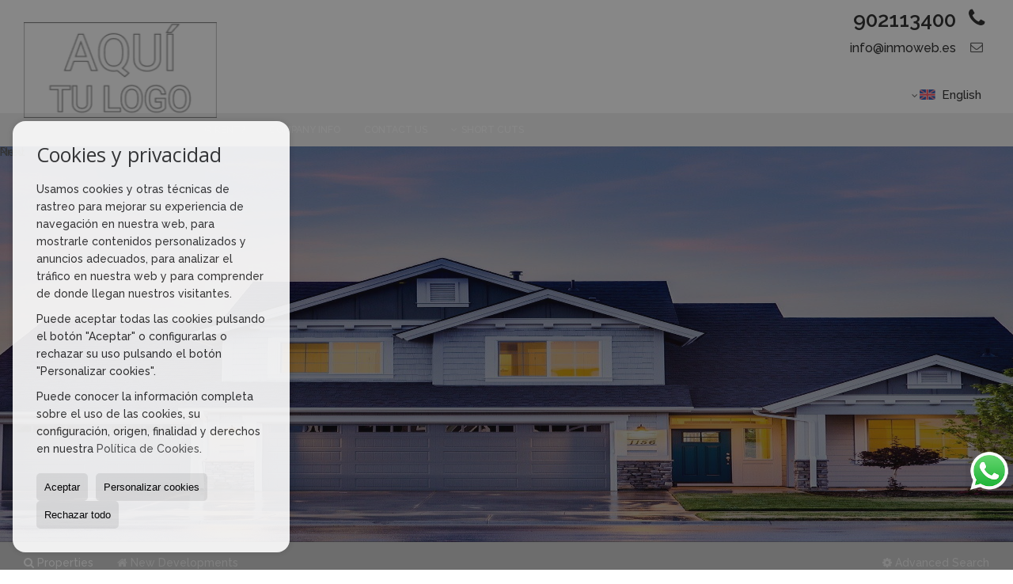

--- FILE ---
content_type: text/html; charset=UTF-8
request_url: https://demo.inmoweb.es/gb/
body_size: 8357
content:
<!DOCTYPE HTML><html lang="en" prefix="og: http://ogp.me/ns#"><head><meta charset="UTF-8" /><title>Home</title> <meta name="description" content="demo.inmoweb.es" /><meta property="og:type" content="website" /><meta property="og:title" content="Home" /><meta property="og:description" content="demo.inmoweb.es" /><meta property="og:locale" content="en" /><meta property="og:url" content="https://demo.inmoweb.es/gb/" /><meta property="fb:app_id" content="1441792455867775" /><link rel="alternate" type="text/html" hreflang="es" href="https://demo.inmoweb.es/" title="Español" /><link rel="alternate" type="text/html" hreflang="en" href="https://demo.inmoweb.es/gb/" title="English" /><link rel="alternate" type="text/html" hreflang="nl" href="https://demo.inmoweb.es/nl/" title="Nederlands" /><link rel="alternate" type="text/html" hreflang="de" href="https://demo.inmoweb.es/de/" title="Deutsch" /><link rel="alternate" type="text/html" hreflang="fr" href="https://demo.inmoweb.es/fr/" title="Français" /><link rel="alternate" type="text/html" hreflang="ru" href="https://demo.inmoweb.es/ru/" title="Russian" /><link rel="alternate" type="text/html" hreflang="cat" href="https://demo.inmoweb.es/cat/" title="Català" /><link rel="alternate" type="text/html" hreflang="pt" href="https://demo.inmoweb.es/pt/" title="Português" /><link rel="alternate" type="text/html" hreflang="no" href="https://demo.inmoweb.es/no/" title="Norsk" /><link rel="alternate" type="text/html" hreflang="fi" href="https://demo.inmoweb.es/fi/" title="Suomalainen" /><link rel="alternate" type="text/html" hreflang="se" href="https://demo.inmoweb.es/se/" title="Svenska" /><link rel="alternate" type="text/html" hreflang="da" href="https://demo.inmoweb.es/da/" title="Danskere" /><link rel="alternate" type="text/html" hreflang="it" href="https://demo.inmoweb.es/it/" title="Italiano" /><meta property="og:image" content="https://storage.googleapis.com/static.inmoweb.es/clients/1427/logo/mini_logo.png" /><meta name="author" content="inmoweb.es" /><meta name="viewport" content="width=device-width, initial-scale=1.0" /> <link rel="shortcut icon" href="//storage.googleapis.com/static.inmoweb.es/clients/1427/logo/favicon.ico" /><link rel="apple-touch-icon" href="//storage.googleapis.com/static.inmoweb.es/clients/1427/logo/touch-icon-iphone.png" /><link rel="apple-touch-icon" sizes="76x76" href="//storage.googleapis.com/static.inmoweb.es/clients/1427/logo/touch-icon-ipad.png" /><link rel="apple-touch-icon" sizes="120x120" href="//storage.googleapis.com/static.inmoweb.es/clients/1427/logo/touch-icon-iphone-retina.png" /><link rel="apple-touch-icon" sizes="152x152" href="//storage.googleapis.com/static.inmoweb.es/clients/1427/logo/touch-icon-iphone-retina.png" /> <link rel="stylesheet" type="text/css" href="//storage.googleapis.com/staticweb.inmoweb.es/web_framework/css/global/general_unified_before.min.css?v3" /><link rel="stylesheet" type="text/css" href="//storage.googleapis.com/staticweb.inmoweb.es/assets/template/cms/css/section_v2.css" /><link rel="stylesheet" type="text/css" href="//storage.googleapis.com/static.inmoweb.es/clients/1427/css/main.min.css" /><link rel="stylesheet" type="text/css" href="//storage.googleapis.com/staticweb.inmoweb.es/web_framework/css/global/general_unified_after.min.css?v3" /><link rel="stylesheet" type="text/css" href="//ajax.googleapis.com/ajax/libs/jqueryui/1.12.1/themes/humanity/jquery-ui.min.css" /><link rel="stylesheet" type="text/css" href="/assets/scripts/nivo-slider/nivo-slider.css" /><link rel="stylesheet" type="text/css" href="//cdnjs.cloudflare.com/ajax/libs/Swiper/3.3.1/css/swiper.min.css" /><link rel="stylesheet" type="text/css" href="//unpkg.com/leaflet@1.0.3/dist/leaflet.css" /> <script src="https://www.google.com/recaptcha/api.js?hl=gb" async defer></script> </head><body id="home"><div id="arriba"></div><div id="background"> <div id="container"> <header> <h1> Home </h1> <div id="logo"> <a href="/gb/"> <img src="//storage.googleapis.com/static.inmoweb.es/clients/1427/logo/logo.png" alt="demo.inmoweb.es" /> </a> </div>  <div id="slider" data-effect="fade" data-slice="10" data-boxcol="10" data-boxrow="10" data-speed="500" data-pause="4000" data-direction-nav="1" data-direction-nav-hide="0" data-control-nav="0" data-pause-hover="1" data-random="0" data-start-slide="0">  <div id="slideshow"> <img src="//storage.googleapis.com/static.inmoweb.es/clients/1427/header/6213D688BD5C5.jpg" title="#ssliderh_0" alt="" /> <img src="//storage.googleapis.com/static.inmoweb.es/clients/1427/header/6213D8F7ED2D5.jpg" title="#ssliderh_1" alt="" /> </div> <div id="ssliderh_0" class="nivo-html-caption"> </div> <div id="ssliderh_1" class="nivo-html-caption"> </div>  </div>  <div id="navegacion"> <nav> <div id="navHeader"> <div id="navToggle"> <button> <i class="fa fa-bars"></i> </button> </div> <div id="searchToggle"> <button> <i class="fa fa-search"></i> </button> </div>  <ul id="navLinks"> <li class="home active"> <a href="/gb/"> <span data-hover="Home"> Home </span> </a> </li> <li class="captacion"> <a href="/gb/form_captacion/"> <span data-hover="Do you want to sell or rent?"> Do you want to sell or rent? </span> </a> </li> <li class="aboutus"> <a href="/gb/aboutus/"> <span data-hover="Company info"> Company info </span> </a> </li> <li class="contact"> <a href="/gb/contact/"> <span data-hover="Contact us"> Contact us </span> </a> </li> </ul>   <ul id="operationList"> <li class="dropDownMenu title"> <a class="title"> <i class="fa fa-caret-down"></i> Short Cuts </a> <ul> <li class="dropDownMenu"> <a> <i class="fa fa-caret-down"></i> <span data-hover="For sale"> <i class="wxp"></i> For sale </span> </a> <ul> <li class="dropDownMenu"> <a href="/gb/apartments-for-sale-1-1.html"> <span data-hover="Apartments"> Apartments </span> </a> </li> <li class="dropDownMenu"> <a href="/gb/duplex-for-sale-22-1.html"> <span data-hover="Duplex"> Duplex </span> </a> </li> <li class="dropDownMenu"> <a href="/gb/flats-for-sale-24-1.html"> <span data-hover="Flats"> Flats </span> </a> </li> <li class="dropDownMenu"> <a href="/gb/villas-for-sale-3-1.html"> <span data-hover="Villas"> Villas </span> </a> </li> <li class="dropDownMenu"> <a href="/gb/results/?id_tipo_operacion=1"> <span data-hover="View all"> View all </span> </a> </li> </ul> </li> <li class="dropDownMenu"> <a> <i class="fa fa-caret-down"></i> <span data-hover="For rent"> <i class="wxp"></i> For rent </span> </a> <ul> <li class="dropDownMenu"> <a href="/gb/apartments-for-rent-1-2.html"> <span data-hover="Apartments"> Apartments </span> </a> </li> <li class="dropDownMenu"> <a href="/gb/flats-for-rent-24-2.html"> <span data-hover="Flats"> Flats </span> </a> </li> <li class="dropDownMenu"> <a href="/gb/penthouses-for-rent-18-2.html"> <span data-hover="Penthouses"> Penthouses </span> </a> </li> <li class="dropDownMenu"> <a href="/gb/studios-for-rent-4-2.html"> <span data-hover="Studios"> Studios </span> </a> </li> <li class="dropDownMenu"> <a href="/gb/results/?id_tipo_operacion=2"> <span data-hover="View all"> View all </span> </a> </li> </ul> </li> <li class="dropDownMenu"> <a> <i class="fa fa-caret-down"></i> <span data-hover="Holiday rentals"> <i class="wxp"></i> Holiday rentals </span> </a> <ul> <li class="dropDownMenu"> <a href="/gb/apartments-apartments-1-6.html"> <span data-hover="Apartments"> Apartments </span> </a> </li> <li class="dropDownMenu"> <a href="/gb/studios-studios-4-6.html"> <span data-hover="Studios"> Studios </span> </a> </li> <li class="dropDownMenu"> <a href="/gb/villas-villas-3-6.html"> <span data-hover="Villas"> Villas </span> </a> </li> <li class="dropDownMenu"> <a href="/gb/results/?id_tipo_operacion=6"> <span data-hover="View all"> View all </span> </a> </li> </ul> </li> </ul> </li> </ul>  </div>  <ul id="idiomas"> <li class="dropDownMenu"> <a class="langSelect"> <i class="fa fa-caret-down"></i> <span data-hover="English" class="lang_gb"> <span class="bandera"> <img src="/assets/img/banderas.png" alt="English" /> </span> <span class="iniciales">gb</span> <span class="nombreIdioma">English</span> </span> </a> <ul> <li class="lang_es"> <a href="https://demo.inmoweb.es/"> <span data-hover="Español"> <span class="bandera"> <img src="/assets/img/banderas.png" alt="Español" /> </span> <span class="iniciales">es</span> <span class="nombreIdioma">Español</span> </span> </a> </li> <li class="lang_nl"> <a href="https://demo.inmoweb.es/nl/"> <span data-hover="Nederlands"> <span class="bandera"> <img src="/assets/img/banderas.png" alt="Nederlands" /> </span> <span class="iniciales">nl</span> <span class="nombreIdioma">Nederlands</span> </span> </a> </li> <li class="lang_de"> <a href="https://demo.inmoweb.es/de/"> <span data-hover="Deutsch"> <span class="bandera"> <img src="/assets/img/banderas.png" alt="Deutsch" /> </span> <span class="iniciales">de</span> <span class="nombreIdioma">Deutsch</span> </span> </a> </li> <li class="lang_fr"> <a href="https://demo.inmoweb.es/fr/"> <span data-hover="Français"> <span class="bandera"> <img src="/assets/img/banderas.png" alt="Français" /> </span> <span class="iniciales">fr</span> <span class="nombreIdioma">Français</span> </span> </a> </li> <li class="lang_ru"> <a href="https://demo.inmoweb.es/ru/"> <span data-hover="Russian"> <span class="bandera"> <img src="/assets/img/banderas.png" alt="Russian" /> </span> <span class="iniciales">ru</span> <span class="nombreIdioma">Russian</span> </span> </a> </li> <li class="lang_cat"> <a href="https://demo.inmoweb.es/cat/"> <span data-hover="Català"> <span class="bandera"> <img src="/assets/img/banderas.png" alt="Català" /> </span> <span class="iniciales">cat</span> <span class="nombreIdioma">Català</span> </span> </a> </li> <li class="lang_pt"> <a href="https://demo.inmoweb.es/pt/"> <span data-hover="Português"> <span class="bandera"> <img src="/assets/img/banderas.png" alt="Português" /> </span> <span class="iniciales">pt</span> <span class="nombreIdioma">Português</span> </span> </a> </li> <li class="lang_no"> <a href="https://demo.inmoweb.es/no/"> <span data-hover="Norsk"> <span class="bandera"> <img src="/assets/img/banderas.png" alt="Norsk" /> </span> <span class="iniciales">no</span> <span class="nombreIdioma">Norsk</span> </span> </a> </li> <li class="lang_fi"> <a href="https://demo.inmoweb.es/fi/"> <span data-hover="Suomalainen"> <span class="bandera"> <img src="/assets/img/banderas.png" alt="Suomalainen" /> </span> <span class="iniciales">fi</span> <span class="nombreIdioma">Suomalainen</span> </span> </a> </li> <li class="lang_se"> <a href="https://demo.inmoweb.es/se/"> <span data-hover="Svenska"> <span class="bandera"> <img src="/assets/img/banderas.png" alt="Svenska" /> </span> <span class="iniciales">se</span> <span class="nombreIdioma">Svenska</span> </span> </a> </li> <li class="lang_da"> <a href="https://demo.inmoweb.es/da/"> <span data-hover="Danskere"> <span class="bandera"> <img src="/assets/img/banderas.png" alt="Danskere" /> </span> <span class="iniciales">da</span> <span class="nombreIdioma">Danskere</span> </span> </a> </li> <li class="lang_it"> <a href="https://demo.inmoweb.es/it/"> <span data-hover="Italiano"> <span class="bandera"> <img src="/assets/img/banderas.png" alt="Italiano" /> </span> <span class="iniciales">it</span> <span class="nombreIdioma">Italiano</span> </span> </a> </li> <li class="lang_zh"> <a href="?glan=/gb/gl#googtrans(gb|zh-CN)"> <span data-hover="Chino"> <span class="bandera"> <img src="/assets/img/banderas.png" alt="Chino" /> </span> <span class="iniciales">zh</span> <span class="nombreIdioma">Chino</span> </span> </a> </li> <li class="lang_ar"> <a href="?glan=/gb/gl#googtrans(gb|ar)"> <span data-hover="Árabe"> <span class="bandera"> <img src="/assets/img/banderas.png" alt="Árabe" /> </span> <span class="iniciales">ar</span> <span class="nombreIdioma">Árabe</span> </span> </a> </li> <li class="lang_eu"> <a href="?glan=/gb/gl#googtrans(gb|eu)"> <span data-hover="Euskera"> <span class="bandera"> <img src="/assets/img/banderas.png" alt="Euskera" /> </span> <span class="iniciales">eu</span> <span class="nombreIdioma">Euskera</span> </span> </a> </li> <li class="lang_gl"> <a href="?glan=/gb/gl#googtrans(gb|gl)"> <span data-hover="Gallego"> <span class="bandera"> <img src="/assets/img/banderas.png" alt="Gallego" /> </span> <span class="iniciales">gl</span> <span class="nombreIdioma">Gallego</span> </span> </a> </li> <li class="lang_pl"> <a href="?glan=/gb/gl#googtrans(gb|pl)"> <span data-hover="Polaco"> <span class="bandera"> <img src="/assets/img/banderas.png" alt="Polaco" /> </span> <span class="iniciales">pl</span> <span class="nombreIdioma">Polaco</span> </span> </a> </li> </ul> </li> </ul>  </nav> </div>  <div class="datosContacto"> <address>  <ul> <li class="agencia agencia_2 agencia_1832"> Sucursal Inmoweb</li><li class="direccion"> <i class="fa fa-map-marker"></i> Avenida Manoteras, 38, C207</li><li class="poblacionProvincia"> <i class="fa"></i> 28050 Madrid <span class="provincia">(Madrid)</span></li><li class="telefono"> <a href="tel:902113400"> <i class="fa fa-phone"></i> 902113400 </a></li><li class="email"> <i class="fa fa-envelope-o"></i> <span id="e158071172"></span><script type="text/javascript">/*<![CDATA[*/eval("var a=\"zXAHGaDd9rmgkRNBLPjF6xifhJo1EtZqvWMs+5Ye4IbuUOQpTS.0827y-3lwn_cCVK@\";var b=a.split(\"\").sort().join(\"\");var c=\"S7QyRS72yCObAOw\";var d=\"\";for(var e=0;e<c.length;e++)d+=b.charAt(a.indexOf(c.charAt(e)));document.getElementById(\"e158071172\").innerHTML=\"<a href=\\\"mailto:\"+d+\"\\\">\"+d+\"</a>\"")/*]]>*/</script></li>  <li> <a href="/gb/contact/" class="masInfoContact contact"> <i class="fa fa-info-circle"></i> Contact us </a> </li>  </ul>   <ul class="socialLinks"> <li class="facebook"> <a href="http://www.facebook.com/inmoweb" target="_blank"> <i class="fa fa-facebook-square"> </i> </a></li><li class="twitter"> <a href="http://twitter.com/inmowebES" target="_blank"> <i class="fa fa-twitter"> </i> </a></li><li class="youtube"> <a href="http://www.youtube.com/user/inmoweb" target="_blank"> <i class="fa fa-youtube"> </i> </a></li><li class="linkedin"> <a href="http://es.linkedin.com/in/tuinmoweb" target="_blank"> <i class="fa fa-linkedin"> </i> </a></li><li class="instagram"> <a href="http://instagram.com/tuinmoweb" target="_blank"> <i class="fa fa-instagram"> </i> </a></li> </ul>  </address> </div>  </header><div id="bgContent"> <div id="content">  <div id="buscador"> <div> <ul class="tabs"> <li class="activo"> <a data-target="#openProperty"> <i class="fa fa-search"></i> Properties </a> </li> <li> <a data-target="#openNew"> <i class="fa fa-home"></i> New Developments </a> </li> </ul> <div id="openProperty" class="busquedaGeneral">  <form action="/gb/results" method="get" id="refForm"> <fieldset> <div class="line" id="numero_ref"> <label> <i class="wxp wxp-ref"></i> Reference number </label> <div> <input name="ref" id="global_ref" type="text" maxlength="20" value="" placeholder="Reference number" /> <div id="refError" class="form_error hidden">Indique la referencia</div> </div> </div> <div class="line"> <div> <button class="btn btnDefault" type="submit" disabled> Search </button> </div> </div> </fieldset> </form>   <form action="/gb/results" method="get" id="globalForm"> <fieldset> <div class="line" id="tipo_operacion"> <label> <i class="wxp wxp-tipoOperacion"></i> Transaction </label> <div> <div id="operationContent" class="globalSelector"> <i class="fa fa-angle-down"></i> <input type="hidden" name="id_tipo_operacion" id="global_operation" /> <div class="value"></div> <ul data-default="1"><li data-value="1"><a>For sale</a></li><li data-value="2"><a>For rent</a></li><li data-value="6"><a>Holiday rentals</a></li></ul> </div> <div id="operationError" class="form_error hidden">Indique el tipo de operación</div> </div> </div> <div class="line" id="tipo_propiedad"> <label> <i class="wxp wxp-tipoPropiedad"></i> Type </label> <div> <div id="typeContent" class="globalSelector multiple"> <i class="fa fa-angle-down"></i> <input type="hidden" name="type" id="global_type" /> <div class="value"></div> <ul><li data-value="1"><a>Apartments</a></li><li data-value="22"><a>Duplex</a></li><li data-value="24"><a>Flats</a></li><li data-value="18"><a>Penthouses</a></li><li data-value="4"><a>Studios</a></li><li data-value="3"><a>Villas</a></li></ul> </div> <div id="typeError" class="form_error hidden">Indique el tipo de inmueble</div> </div> </div> <div class="line" id="poblacion"> <label> <i class="wxp wxp-poblacion"></i> Town </label> <div> <input type="hidden" id="global_pb_cookie" value="" /> <div id="pbContent" class="globalSelector multiple"> <i class="fa fa-angle-down"></i> <input type="hidden" name="dt" id="global_destination" /> <div class="value"></div> <ul><li class="group disabled"><a>España</a><ul><li data-value="12@|@@|@"><a>Madrid</a><ul><li data-value="12@|@13@|@"><a>Madrid</a><ul></ul></li></ul></li></ul></li></ul> </div> <div id="destinationError" class="form_error hidden">Seleccione al menos 1 población</div> </div> </div> <div class="line" id="dormitorios"> <label> <i class="wxp wxp-habitaciones"></i> Bedrooms </label> <div> <div class="globalSelector"> <i class="fa fa-angle-down"></i> <input type="hidden" name="dormitorios_min" /> <div class="value"></div> <ul> <li data-value="1"> <a>&gt;=&nbsp;1&nbsp;Bedrooms</a> </li> <li data-value="2"> <a>&gt;=&nbsp;2&nbsp;Bedrooms</a> </li> <li data-value="3"> <a>&gt;=&nbsp;3&nbsp;Bedrooms</a> </li> <li data-value="4"> <a>&gt;=&nbsp;4&nbsp;Bedrooms</a> </li> <li data-value="5"> <a>&gt;=&nbsp;5&nbsp;Bedrooms</a> </li> </ul> </div> <div id="bedError" class="form_error hidden">Indique el número de dormitorios</div> </div> </div> <div class="line" id="precio"> <label> <i class="wxp wxp-precio"></i> <span class="priceDesc" data-noprice="All prices" data-pricefrom="Price to" data-pricerange1="'', 50000, 60000, 80000, 100000, 120000, 140000, 150000, 160000, 180000, 200000, 220000, 240000, 260000, 280000, 300000, 320000, 340000, 360000, 380000, 400000, 450000, 550000, 600000, 650000, 750000, 800000, 900000, 1000000, 1500000, 2000000, 2500000, 3000000" data-pricerange2="'', 100, 150, 200, 250, 300, 350, 400, 450, 500, 550, 600, 650, 700, 750, 800, 850, 900, 950, 1000, 1100, 1200, 1300, 1400, 1500, 1600, 1700, 1800, 1900, 2000, 2100, 2400, 2700, 3000"> All prices </span> </label> <div> <input type="hidden" id="internal_max_price" name="precio_max" value="" /> <div id="price-range"></div> </div> </div> <div class="line"> <div> <button class="btn btnDefault" type="submit" disabled> Search </button> </div> </div> </fieldset> </form> </div>   <div id="openNew" class="busquedaPromocionesNuevas" style="display:none"> <form action="/gb/promo_results" method="get" id="refFormp"> <fieldset> <div class="line" id="numero_refp"> <label> <i class="wxp wxp-nomPromocion"></i> New Development </label> <div> <input name="nombre" id="global_name" type="text" value="" placeholder="Promocion" /> <div id="refErrorp" class="form_error hidden">Indique la referencia</div> </div> </div> <div class="line"> <div> <button class="btn btnDefault" type="submit" disabled> Search </button> </div> </div> </fieldset> </form> <form action="/gb/promo_results" method="get"> <fieldset> <div class="line" id="tipo_de_propiedad"> <label> <i class="wxp wxp-tipoPropiedad"></i> Type </label> <div> <div id="pbPContent" class="globalSelector"> <i class="fa fa-angle-down"></i> <input type="hidden" name="type" id="global_typep" /> <div class="value"></div> <ul><li data-value="1"><a>Apartments</a></li><li data-value="24"><a>Flats</a></li><li data-value="21"><a>Terraced Houses</a></li></ul> </div> </div> </div> <div class="line"> <label> <i class="wxp wxp-poblacion"></i> Town </label> <div> <div id="typePContent" class="globalSelector"> <i class="fa fa-angle-down"></i> <input type="hidden" name="situacion" id="global_situationp" /> <div class="value"></div> <ul><li data-value="ES@|@12@|@13@|@"><a>Madrid</a></li><li data-value="ES@|@12@|@2320@|@"><a>Majadahonda</a></li></ul> </div> </div> </div> <div class="line" id="preciop"> <label> <i class="wxp wxp-precio"></i> <span class="priceDesc" data-noprice="All prices" data-pricefrom="Price to"> All prices </span> </label> <div> <input type="hidden" id="internal_min_pricep" name="precio_max" value="" /> <input type="text" id="min_pricep" readonly class="input_promo" value="" /> <div id="price-rangep"></div> </div> </div> <div class="line"> <div> <button class="btn btnDefault" type="submit" disabled> Search </button> </div> </div> </fieldset> </form> </div>   <div class="busquedaAvanzada modalContainer"> <a id="abreBuscadorAvanzado"> <i class="fa fa-cog"></i> Advanced Search </a> <div class="bg"></div> <div class="modal" id="buscadorAvanzado"> <span class="titulo"> <i class="fa fa-cog"></i> Advanced Search </span> <form action="/gb/results" method="get"> <div class="colIzq"> <fieldset> <legend> Properties </legend> <div class="line labelHorizontal"> <label> Transaction:</label> <div> <div id="goperationContent" class="globalSelector"> <i class="fa fa-angle-down"></i> <input type="hidden" name="id_tipo_operacion" id="gglobal_operation" /> <div class="value"></div> <ul data-default="1"><li data-value="1"><a>For sale</a></li><li data-value="2"><a>For rent</a></li><li data-value="6"><a>Holiday rentals</a></li></ul> </div> <div id="goperationError" class="form_error hidden">Indique el tipo de operación</div> </div> </div> <div class="line labelHorizontal"> <label> Type:</label> <div> <div id="gtypeContent" class="globalSelector multiple"> <i class="fa fa-angle-down"></i> <input type="hidden" name="type" id="gglobal_type" /> <div class="value"></div> <ul><li data-value="1"><a>Apartments</a></li><li data-value="22"><a>Duplex</a></li><li data-value="24"><a>Flats</a></li><li data-value="18"><a>Penthouses</a></li><li data-value="4"><a>Studios</a></li><li data-value="3"><a>Villas</a></li></ul> </div> <div id="gtypeError" class="form_error hidden">Indique el tipo de inmueble</div> </div> </div> <div class="line labelHorizontal"> <label> Town:</label> <div> <input type="hidden" id="gglobal_pb_cookie" value="" /> <div id="pbAContent" class="globalSelector multiple"> <i class="fa fa-angle-down"></i> <input type="hidden" name="dt" id="gglobal_destination" /> <div class="value"></div> <ul><li class="group disabled"><a>España</a><ul><li data-value="12@|@@|@"><a>Madrid</a><ul><li data-value="12@|@13@|@"><a>Madrid</a><ul></ul></li></ul></li></ul></li></ul> </div> <div id="gdestinationError" class="form_error hidden">Seleccione al menos 1 población</div> </div> </div> </fieldset> <fieldset> <legend> Extras </legend> <div class="line"> <label> Bedrooms:</label> <div> <span> from </span> <select name="dormitorios_min"> <option value="" selected> from </option> <option value="0">0</option> <option value="1">1</option> <option value="2">2</option> <option value="3">3</option> <option value="4">4</option> <option value="5">5</option> <option value="6">6</option> <option value="7">7</option> <option value="8">8</option> <option value="9">9</option> <option value="10">10</option> <option value="11">11</option> <option value="12">12</option> <option value="13">13</option> <option value="14">14</option> <option value="15">15</option> <option value="16">16</option> <option value="17">17</option> <option value="18">18</option> <option value="19">19</option> <option value="20">20</option> </select> <span> to </span> <select name="dormitorios_max"> <option value="" selected> to </option> <option value="1">1</option> <option value="2">2</option> <option value="3">3</option> <option value="4">4</option> <option value="5">5</option> <option value="6">6</option> <option value="7">7</option> <option value="8">8</option> <option value="9">9</option> <option value="10">10</option> <option value="11">11</option> <option value="12">12</option> <option value="13">13</option> <option value="14">14</option> <option value="15">15</option> <option value="16">16</option> <option value="17">17</option> <option value="18">18</option> <option value="19">19</option> <option value="20">20</option> </select> </div> </div> <div class="line"> <label> Bathrooms:</label> <div> <span> from </span> <select name="banos_min"> <option value="" selected> from </option> <option value="1">1</option> <option value="2">2</option> <option value="3">3</option> <option value="4">4</option> <option value="5">5</option> </select> <span> to </span> <select name="banos_max"> <option value="" selected> to </option> <option value="1">1</option> <option value="2">2</option> <option value="3">3</option> <option value="4">4</option> <option value="5">5</option> <option value="6">6</option> <option value="7">7</option> <option value="8">8</option> <option value="9">9</option> <option value="10">10</option> </select> </div> </div> <div class="line"> <label> Nº Toilets/Shower:</label> <div> <span> from </span> <select name="aseos_min"> <option value="" selected> from </option> <option value="1">1</option> <option value="2">2</option> <option value="3">3</option> <option value="4">4</option> <option value="5">5</option> </select> <span> to </span> <select name="aseos_max"> <option value="" selected> to </option> <option value="1">1</option> <option value="2">2</option> <option value="3">3</option> <option value="4">4</option> <option value="5">5</option> <option value="6">6</option> <option value="7">7</option> <option value="8">8</option> <option value="9">9</option> <option value="10">10</option> </select> </div> </div> <div class="line"> <label> Living area (m <span class="supIndice">2</span>):</label> <div> <span> from </span> <input type="text" name="m2_min" value="" /> <span> to </span> <input type="text" name="m2_max" value="" /> </div> </div> <div class="line"> <label> Constructed area (m <span class="supIndice">2</span>):</label> <div> <span> from </span> <input type="text" name="m2_construido_min" value="" /> <span> to </span> <input type="text" name="m2_construido_max" value="" /> </div> </div> <div class="line"> <label> Plot size (m <span class="supIndice">2</span>):</label> <div> <span> from </span> <input type="text" name="m2parcela_min" value="" /> <span> to </span> <input type="text" name="m2parcela_max" value="" /> </div> </div> </fieldset> </div> <div class="colDcha"> <fieldset> <legend> Details </legend> <div class="line labelHorizontal"> <label> Views </label> <div> <select name="vistas"> <option value="" selected> </option> <option value="mar">Sea view</option> <option value="montana">Mountain view</option> <option value="pool">Pool</option> <option value="canal">To canal</option> <option value="golf">Golf course</option> <option value="despejadas">Open view</option> <option value="panoramicas">Panoramic view</option> <option value="impresionantes">Impressive view</option> </select> </div> </div> <div class="line labelHorizontal"> <label> Heating Type </label> <div> <select name="tipo_calefaccion"> <option value="" selected> </option> <option value="electrica">Electrical</option> <option value="gas">Gas</option> <option value="radiante">Under floor heating</option> <option value="solar">Solar</option> <option value="otro">Other</option> </select> </div> </div> <div class="line labelCheckbox"> <div> <input name="tipos_obra" type="checkbox" value="ON" /> </div> <label class="despliega">New build</label> </div> <div class="line labelCheckbox"> <div> <input name="primera_linea" type="checkbox" value="1" /> </div> <label> Seafront </label> </div> <div class="line labelCheckbox"> <div> <input name="de_banco" type="checkbox" value="1" /> </div> <label> Property of financial institution </label> </div> <div class="line labelCheckbox"> <div> <input name="amueblado" type="checkbox" value="1"> </div> <label> Furnished </label> </div> <div class="line labelCheckbox"> <div> <input name="piscina" type="checkbox" value="1"> </div> <label> Swimming Pool </label> </div> <div class="line labelCheckbox"> <div> <input name="aparcamiento" type="checkbox" value="1"> </div> <label> Garage </label> </div> <div class="line labelCheckbox"> <div> <input name="aa" type="checkbox" value="1"> </div> <label> Air Conditioning </label> </div> <div class="line labelCheckbox"> <div> <input name="ascensor" type="checkbox" value="1"> </div> <label> Lift </label> </div> <div class="line labelCheckbox"> <div> <input name="amarre" type="checkbox" value="1"> </div> <label> With mooring </label> </div> <div class="line labelCheckbox"> <div> <input name="tour" type="checkbox" value="1"> </div> <label> With virtual tour </label> </div> </fieldset> <fieldset> <legend> Price </legend> <div class="line"> <label> Price:</label> <div> <span> from </span> <input name="precio_min" type="text" /> <span> to </span> <input name="precio_max" type="text" /> <span> &euro;</span> </div> </div> <div class="line labelCheckbox"> <div> <input name="t_precio_rebajado" type="checkbox" value="1" /> </div> <label> Reduced price</label> </div> </fieldset> <fieldset> <legend> Publication date </legend> <div class="line"> <div> <div> <input name="fecha_alta" type="radio" value="" checked="checked" /> <span> Not important </span> </div> <div> <input name="fecha_alta" type="radio" value="1" /> <span>Current month</span> </div> <div> <input name="fecha_alta" type="radio" value="2" /> <span>Last 7 days</span> </div> <div> <input name="fecha_alta" type="radio" value="3" /> <span>Last 48h</span> </div> </div> </div> </fieldset> </div> <div class="line"> <div> <button class="btn btnDefault" type="submit"> <i class="fa fa-check"></i> Search </button> </div> </div> <div class="line"> <a class="cerrar fa fa-times"></a> </div> </form> </div> </div>  </div></div>   <section> <article id="mainText" data-stellar-background-ratio="0.3"> <div> <h2> Home </h2> <div class="welcome"> <p>Welcome text</p> </div> <div class="datosContacto"> <address> <ul>  <li class="agencia agencia_2 agencia_1832"> Sucursal Inmoweb</li><li class="direccion"> <i class="fa fa-map-marker"></i> Avenida Manoteras, 38, C207</li><li class="poblacionProvincia"> <i class="fa"></i> 28050 Madrid <span class="provincia">(Madrid)</span></li><li class="telefono"> <a href="tel:902113400"> <i class="fa fa-phone"></i> 902113400 </a></li><li class="email"> <i class="fa fa-envelope-o"></i> <span id="e652525445"></span><script type="text/javascript">/*<![CDATA[*/eval("var a=\"+C17jdwmGPRXbEFnxHIp._UVWfBNYSk40tuocJ-lQMZhL5eysvrA6gq9KD3@2zTai8O\";var b=a.split(\"\").sort().join(\"\");var c=\"vqe9Evqg9a5Z15@\";var d=\"\";for(var e=0;e<c.length;e++)d+=b.charAt(a.indexOf(c.charAt(e)));document.getElementById(\"e652525445\").innerHTML=\"<a href=\\\"mailto:\"+d+\"\\\">\"+d+\"</a>\"")/*]]>*/</script></li>   <li> <a href="/gb/contact/" class="masInfoContact contact"> <i class="fa fa-info-circle"></i> Home </a> </li>  </ul> </address> </div> </div> </article>  <article class="offers box_vertical tipo_1 item_3"> <h2> For sale </h2> <div class="row"> <div class="venta" data-url="/gb/flat-in-madrid-centro-with-lift-gb429835.html" title="Madrid" id="429835"> <figure> <div class="sliderPropiedad sliderMini"> <div class="sliderPrincipal" data-posicion="0" data-maximo="4" data-id="property-429835" data-enlace="/gb/flat-in-madrid-centro-with-lift-gb429835.html" title="Flat in Madrid" data-ref="PIS0004"> <div class="swiper-container"> <div class="swiper-wrapper"> <div class="swiper-slide"> <a href="/gb/flat-in-madrid-centro-with-lift-gb429835.html" title="Flat in Madrid"> <img src="//storage.googleapis.com/static.inmoweb.es/clients/1427/property/429835/image/thumb/585_335/114_11508346388.jpg" alt="PIS0004"/> </a> </div> </div> <a class="anterior swiper-button-prev"> <i class="fa fa-angle-left"></i> </a> <a class="siguiente swiper-button-next"> <i class="fa fa-angle-right"></i> </a> </div> </div> </div> <div class="mask"> <div class="referencia"> <span class="tipo"> For sale </span> <span class="numeroRef"> PIS0004 </span> </div> </div> </figure> <h3> Madrid </h3> <div class="contenido"> <div class="descripcionCaracteristicas"> <h4 class="subTitulo"> <i class="wxp wxp-ubicacion"></i> <a href="/gb/flat-in-madrid-centro-with-lift-gb429835.html" title="Flat in Madrid"> Flat in Madrid </a> </h4> <p class="descripcion ocultar"> </p> <ul class="caracteristicas"> <li class="habitaciones"> <i class="wxp wxp-habitaciones"></i> <span>Bedrooms:</span> 3 </li> <li class="banos"> <i class="wxp wxp-banos"></i> <span>Bathrooms:</span> 2 </li> <li class="supConstruida"> <i class="wxp wxp-supConstruida"></i> <span>Constructed area:</span> 120 m² </li> </ul> </div> <div class="acciones"> <a href="/gb/flat-in-madrid-centro-with-lift-gb429835.html" title="Flat in Madrid" class="masInfoPropiedad"> <i class="fa fa-info-circle"></i> more </a> </div> <div class="precio"> <p> <span class="actual"> €5,000,000 </span> </p> </div> </div></div><div class="venta" data-url="/gb/flat-in-madrid-nuevos-ministerios-with-lift-gb429880.html" title="Madrid" id="429880"> <figure> <div class="sliderPropiedad sliderMini"> <div class="sliderPrincipal" data-posicion="0" data-maximo="3" data-id="property-429880" data-enlace="/gb/flat-in-madrid-nuevos-ministerios-with-lift-gb429880.html" title="Flat in Madrid" data-ref="PIS0006"> <div class="swiper-container"> <div class="swiper-wrapper"> <div class="swiper-slide"> <a href="/gb/flat-in-madrid-nuevos-ministerios-with-lift-gb429880.html" title="Flat in Madrid"> <img src="//storage.googleapis.com/static.inmoweb.es/clients/1427/property/429880/image/thumb/585_335/1626_11508350664.jpg" alt="PIS0006"/> </a> </div> </div> <a class="anterior swiper-button-prev"> <i class="fa fa-angle-left"></i> </a> <a class="siguiente swiper-button-next"> <i class="fa fa-angle-right"></i> </a> </div> </div> </div> <div class="mask"> <div class="referencia"> <span class="tipo"> For sale </span> <span class="numeroRef"> PIS0006 </span> </div> </div> </figure> <h3> Madrid </h3> <div class="contenido"> <div class="descripcionCaracteristicas"> <h4 class="subTitulo"> <i class="wxp wxp-ubicacion"></i> <a href="/gb/flat-in-madrid-nuevos-ministerios-with-lift-gb429880.html" title="Flat in Madrid"> Flat in Madrid </a> </h4> <p class="descripcion ocultar"> </p> <ul class="caracteristicas"> <li class="habitaciones"> <i class="wxp wxp-habitaciones"></i> <span>Bedrooms:</span> 4 </li> <li class="banos"> <i class="wxp wxp-banos"></i> <span>Bathrooms:</span> 3 </li> <li class="supConstruida"> <i class="wxp wxp-supConstruida"></i> <span>Constructed area:</span> 190 m² </li> </ul> </div> <div class="acciones"> <a href="/gb/flat-in-madrid-nuevos-ministerios-with-lift-gb429880.html" title="Flat in Madrid" class="masInfoPropiedad"> <i class="fa fa-info-circle"></i> more </a> </div> <div class="precio"> <p> <span class="actual"> €1,235,000 </span> </p> </div> </div></div><div class="venta punto_mapa" data-lat="40.420226789006" data-lng="-3.7029719352722" data-url="/gb/flat-in-madrid-centro-with-lift-gb429824.html" title="Madrid" id="429824"> <figure> <div class="sliderPropiedad sliderMini"> <div class="sliderPrincipal" data-posicion="0" data-maximo="3" data-id="property-429824" data-enlace="/gb/flat-in-madrid-centro-with-lift-gb429824.html" title="Flat in Madrid" data-ref="PIS0003"> <div class="swiper-container"> <div class="swiper-wrapper"> <div class="swiper-slide"> <a href="/gb/flat-in-madrid-centro-with-lift-gb429824.html" title="Flat in Madrid"> <img src="//storage.googleapis.com/static.inmoweb.es/clients/1427/property/429824/image/thumb/585_335/1448_11508419776.jpg" alt="PIS0003"/> </a> </div> </div> <a class="anterior swiper-button-prev"> <i class="fa fa-angle-left"></i> </a> <a class="siguiente swiper-button-next"> <i class="fa fa-angle-right"></i> </a> </div> </div> </div> <div class="mask"> <div class="referencia"> <span class="tipo"> For sale </span> <span class="numeroRef"> PIS0003 </span> </div> </div> </figure> <h3> Madrid </h3> <div class="contenido"> <div class="descripcionCaracteristicas"> <h4 class="subTitulo"> <i class="wxp wxp-ubicacion"></i> <a href="/gb/flat-in-madrid-centro-with-lift-gb429824.html" title="Flat in Madrid"> Flat in Madrid </a> </h4> <p class="descripcion ocultar"> </p> <ul class="caracteristicas"> <li class="habitaciones"> <i class="wxp wxp-habitaciones"></i> <span>Bedrooms:</span> 3 </li> <li class="banos"> <i class="wxp wxp-banos"></i> <span>Bathrooms:</span> 2 </li> <li class="supConstruida"> <i class="wxp wxp-supConstruida"></i> <span>Constructed area:</span> 120 m² </li> </ul> </div> <div class="acciones"> <a href="/gb/flat-in-madrid-centro-with-lift-gb429824.html" title="Flat in Madrid" class="masInfoPropiedad"> <i class="fa fa-info-circle"></i> more </a> </div> <div class="precio"> <p> <span class="actual"> €2,000,000 </span> </p> </div> </div></div> </div></article><article class="offers box_vertical tipo_2 item_3"> <h2> For rent </h2> <div class="row"> <div class="alquiler" data-url="/gb/penthouse-in-madrid-centro-with-lift-gb429903.html" title="Madrid" id="429903"> <figure> <div class="sliderPropiedad sliderMini"> <div class="sliderPrincipal" data-posicion="0" data-maximo="3" data-id="property-429903" data-enlace="/gb/penthouse-in-madrid-centro-with-lift-gb429903.html" title="Penthouse in Madrid" data-ref="ATC0010"> <div class="swiper-container"> <div class="swiper-wrapper"> <div class="swiper-slide"> <a href="/gb/penthouse-in-madrid-centro-with-lift-gb429903.html" title="Penthouse in Madrid"> <img src="//storage.googleapis.com/static.inmoweb.es/clients/1427/property/429903/image/thumb/585_335/1342_11508352167.jpg" alt="ATC0010"/> </a> </div> </div> <a class="anterior swiper-button-prev"> <i class="fa fa-angle-left"></i> </a> <a class="siguiente swiper-button-next"> <i class="fa fa-angle-right"></i> </a> </div> </div> </div> <div class="mask"> <div class="referencia"> <span class="tipo"> For rent </span> <span class="numeroRef"> ATC0010 </span> </div> </div> </figure> <h3> Madrid </h3> <div class="contenido"> <div class="descripcionCaracteristicas"> <h4 class="subTitulo"> <i class="wxp wxp-ubicacion"></i> <a href="/gb/penthouse-in-madrid-centro-with-lift-gb429903.html" title="Penthouse in Madrid"> Penthouse in Madrid </a> </h4> <p class="descripcion ocultar"> </p> <ul class="caracteristicas"> <li class="habitaciones"> <i class="wxp wxp-habitaciones"></i> <span>Bedrooms:</span> 2 </li> <li class="banos"> <i class="wxp wxp-banos"></i> <span>Bathrooms:</span> 1 </li> <li class="supHabitable"> <i class="wxp wxp-supHabitable"></i> <span>Living area:</span> 120 m² </li> </ul> </div> <div class="acciones"> <a href="/gb/penthouse-in-madrid-centro-with-lift-gb429903.html" title="Penthouse in Madrid" class="masInfoPropiedad"> <i class="fa fa-info-circle"></i> more </a> </div> <div class="precio"> <p> <span class="actual"> €900/month </span> </p> </div> </div></div><div class="alquiler" data-url="/gb/flat-in-madrid-malasana-with-lift-gb429898.html" title="Madrid" id="429898"> <figure> <div class="sliderPropiedad sliderMini"> <div class="sliderPrincipal" data-posicion="0" data-maximo="2" data-id="property-429898" data-enlace="/gb/flat-in-madrid-malasana-with-lift-gb429898.html" title="Flat in Madrid" data-ref="PIS0009"> <div class="swiper-container"> <div class="swiper-wrapper"> <div class="swiper-slide"> <a href="/gb/flat-in-madrid-malasana-with-lift-gb429898.html" title="Flat in Madrid"> <img src="//storage.googleapis.com/static.inmoweb.es/clients/1427/property/429898/image/thumb/585_335/1251_11508351563.jpg" alt="PIS0009"/> </a> </div> </div> <a class="anterior swiper-button-prev"> <i class="fa fa-angle-left"></i> </a> <a class="siguiente swiper-button-next"> <i class="fa fa-angle-right"></i> </a> </div> </div> </div> <div class="mask"> <div class="referencia"> <span class="tipo"> For rent </span> <span class="numeroRef"> PIS0009 </span> </div> </div> </figure> <h3> Madrid </h3> <div class="contenido"> <div class="descripcionCaracteristicas"> <h4 class="subTitulo"> <i class="wxp wxp-ubicacion"></i> <a href="/gb/flat-in-madrid-malasana-with-lift-gb429898.html" title="Flat in Madrid"> Flat in Madrid </a> </h4> <p class="descripcion ocultar"> </p> <ul class="caracteristicas"> <li class="habitaciones"> <i class="wxp wxp-habitaciones"></i> <span>Bedrooms:</span> 2 </li> <li class="banos"> <i class="wxp wxp-banos"></i> <span>Bathrooms:</span> 1 </li> <li class="supHabitable"> <i class="wxp wxp-supHabitable"></i> <span>Living area:</span> 75 m² </li> </ul> </div> <div class="acciones"> <a href="/gb/flat-in-madrid-malasana-with-lift-gb429898.html" title="Flat in Madrid" class="masInfoPropiedad"> <i class="fa fa-info-circle"></i> more </a> </div> <div class="precio"> <p class="antes"> <span>Before: €890/month</span> </p> <p> <span class="actual"> €825/month </span> </p> </div> </div></div><div class="alquiler punto_mapa" data-lat="28.462126782859" data-lng="-16.250967979431" data-url="/gb/studio-in-madrid-with-swimming-pool-gb430772.html" title="Madrid" id="430772"> <figure> <div class="sliderPropiedad sliderMini"> <div class="sliderPrincipal" data-posicion="0" data-maximo="1" data-id="property-430772" data-enlace="/gb/studio-in-madrid-with-swimming-pool-gb430772.html" title="Studio in Madrid" data-ref="EST0012"> <div> <div class="swiper-wrapper"> <div class="swiper-slide"> <a href="/gb/studio-in-madrid-with-swimming-pool-gb430772.html" title="Studio in Madrid"> <img src="//storage.googleapis.com/static.inmoweb.es/clients/1427/property/430772/image/thumb/585_335/1351_11508780300.jpg" alt="EST0012"/> </a> </div> </div> </div> </div> </div> <div class="mask"> <div class="referencia"> <span class="tipo"> For rent </span> <span class="numeroRef"> EST0012 </span> </div> </div> </figure> <h3> Madrid </h3> <div class="contenido"> <div class="descripcionCaracteristicas"> <h4 class="subTitulo"> <i class="wxp wxp-ubicacion"></i> <a href="/gb/studio-in-madrid-with-swimming-pool-gb430772.html" title="Studio in Madrid"> Studio in Madrid </a> </h4> <p class="descripcion ocultar"> </p> <ul class="caracteristicas"> <li class="habitaciones"> <i class="wxp wxp-habitaciones"></i> <span>Bedrooms:</span> 1 </li> <li class="banos"> <i class="wxp wxp-banos"></i> <span>Bathrooms:</span> 1 </li> <li class="supConstruida"> <i class="wxp wxp-supConstruida"></i> <span>Constructed area:</span> 75 m² </li> </ul> </div> <div class="acciones"> <a href="/gb/studio-in-madrid-with-swimming-pool-gb430772.html" title="Studio in Madrid" class="masInfoPropiedad"> <i class="fa fa-info-circle"></i> more </a> </div> <div class="precio"> <p> <span class="actual"> €750/month </span> </p> </div> </div></div> </div></article><article class="offers box_vertical tipo_6 item_3"> <h2> Holiday rentals </h2> <div class="row"> <div class="alquiler punto_mapa" data-lat="39.578702596258" data-lng="2.6495504379273" data-url="/gb/apartment-in-madrid-with-swimming-pool-gb431821.html" title="Madrid" id="431821"> <figure> <div class="sliderPropiedad sliderMini"> <div class="sliderPrincipal" data-posicion="0" data-maximo="3" data-id="property-431821" data-enlace="/gb/apartment-in-madrid-with-swimming-pool-gb431821.html" title="Apartment in Madrid" data-ref="AP0013"> <div class="swiper-container"> <div class="swiper-wrapper"> <div class="swiper-slide"> <a href="/gb/apartment-in-madrid-with-swimming-pool-gb431821.html" title="Apartment in Madrid"> <img src="//storage.googleapis.com/static.inmoweb.es/clients/1427/property/431821/image/thumb/585_335/1155_11509032898.jpg" alt="AP0013"/> </a> </div> </div> <a class="anterior swiper-button-prev"> <i class="fa fa-angle-left"></i> </a> <a class="siguiente swiper-button-next"> <i class="fa fa-angle-right"></i> </a> </div> </div> </div> <div class="mask"> <div class="referencia"> <span class="tipo"> Holiday rentals </span> <span class="numeroRef"> AP0013 </span> </div> </div> </figure> <h3> Madrid </h3> <div class="contenido"> <div class="descripcionCaracteristicas"> <h4 class="subTitulo"> <i class="wxp wxp-ubicacion"></i> <a href="/gb/apartment-in-madrid-with-swimming-pool-gb431821.html" title="Apartment in Madrid"> Apartment in Madrid </a> </h4> <p class="descripcion ocultar"> </p> <ul class="caracteristicas"> <li class="habitaciones"> <i class="wxp wxp-habitaciones"></i> <span>Bedrooms:</span> 4 </li> <li class="banos"> <i class="wxp wxp-banos"></i> <span>Bathrooms:</span> 2 </li> <li class="supConstruida"> <i class="wxp wxp-supConstruida"></i> <span>Constructed area:</span> 130 m² </li> </ul> </div> <div class="acciones"> <a href="/gb/apartment-in-madrid-with-swimming-pool-gb431821.html" title="Apartment in Madrid" class="masInfoPropiedad"> <i class="fa fa-info-circle"></i> more </a> </div> <div class="precio"> <p> <span class="actual"> €700/week </span> </p> </div> </div></div><div class="alquiler punto_mapa" data-lat="41.397930145306" data-lng="2.1792411804199" data-url="/gb/villa-in-madrid-with-swimming-pool-gb431824.html" title="Madrid" id="431824"> <figure> <div class="sliderPropiedad sliderMini"> <div class="sliderPrincipal" data-posicion="0" data-maximo="1" data-id="property-431824" data-enlace="/gb/villa-in-madrid-with-swimming-pool-gb431824.html" title="Villa in Madrid" data-ref="CHA0014"> <div> <div class="swiper-wrapper"> <div class="swiper-slide"> <a href="/gb/villa-in-madrid-with-swimming-pool-gb431824.html" title="Villa in Madrid"> <img src="//storage.googleapis.com/static.inmoweb.es/clients/1427/property/431824/image/thumb/585_335/1898_11509033454.jpg" alt="CHA0014"/> </a> </div> </div> </div> </div> </div> <div class="mask"> <div class="referencia"> <span class="tipo"> Holiday rentals </span> <span class="numeroRef"> CHA0014 </span> </div> </div> </figure> <h3> Madrid </h3> <div class="contenido"> <div class="descripcionCaracteristicas"> <h4 class="subTitulo"> <i class="wxp wxp-ubicacion"></i> <a href="/gb/villa-in-madrid-with-swimming-pool-gb431824.html" title="Villa in Madrid"> Villa in Madrid </a> </h4> <p class="descripcion ocultar"> </p> <ul class="caracteristicas"> <li class="habitaciones"> <i class="wxp wxp-habitaciones"></i> <span>Bedrooms:</span> 3 </li> <li class="banos"> <i class="wxp wxp-banos"></i> <span>Bathrooms:</span> 1 </li> <li class="supConstruida"> <i class="wxp wxp-supConstruida"></i> <span>Constructed area:</span> 220 m² </li> </ul> </div> <div class="acciones"> <a href="/gb/villa-in-madrid-with-swimming-pool-gb431824.html" title="Villa in Madrid" class="masInfoPropiedad"> <i class="fa fa-info-circle"></i> more </a> </div> <div class="precio"> <p> <span class="actual"> €100/day </span> </p> </div> </div></div><div class="alquiler punto_mapa" data-lat="40.432836943889" data-lng="-3.6979293823242" data-url="/gb/studio-in-madrid-with-swimming-pool-gb431826.html" title="Madrid" id="431826"> <figure> <div class="sliderPropiedad sliderMini"> <div class="sliderPrincipal" data-posicion="0" data-maximo="3" data-id="property-431826" data-enlace="/gb/studio-in-madrid-with-swimming-pool-gb431826.html" title="Studio in Madrid" data-ref="EST0015"> <div class="swiper-container"> <div class="swiper-wrapper"> <div class="swiper-slide"> <a href="/gb/studio-in-madrid-with-swimming-pool-gb431826.html" title="Studio in Madrid"> <img src="//storage.googleapis.com/static.inmoweb.es/clients/1427/property/431826/image/thumb/585_335/1674_11509033901.jpg" alt="EST0015"/> </a> </div> </div> <a class="anterior swiper-button-prev"> <i class="fa fa-angle-left"></i> </a> <a class="siguiente swiper-button-next"> <i class="fa fa-angle-right"></i> </a> </div> </div> </div> <div class="mask"> <div class="referencia"> <span class="tipo"> Holiday rentals </span> <span class="numeroRef"> EST0015 </span> </div> </div> </figure> <h3> Madrid </h3> <div class="contenido"> <div class="descripcionCaracteristicas"> <h4 class="subTitulo"> <i class="wxp wxp-ubicacion"></i> <a href="/gb/studio-in-madrid-with-swimming-pool-gb431826.html" title="Studio in Madrid"> Studio in Madrid </a> </h4> <p class="descripcion ocultar"> </p> <ul class="caracteristicas"> <li class="habitaciones"> <i class="wxp wxp-habitaciones"></i> <span>Bedrooms:</span> 2 </li> <li class="banos"> <i class="wxp wxp-banos"></i> <span>Bathrooms:</span> 1 </li> <li class="supConstruida"> <i class="wxp wxp-supConstruida"></i> <span>Constructed area:</span> 100 m² </li> </ul> </div> <div class="acciones"> <a href="/gb/studio-in-madrid-with-swimming-pool-gb431826.html" title="Studio in Madrid" class="masInfoPropiedad"> <i class="fa fa-info-circle"></i> more </a> </div> <div class="precio"> <p> <span class="actual"> €850/month </span> </p> </div> </div></div> </div></article> <article class="offers box_vertical"> <h2> Special New Developments </h2> <div class="row"> <div class="promocion"> <figure> <div class="sliderPropiedad sliderMini"> <div class="sliderPrincipal"> <div class="img"> <a href="/gb/flats-in-majadahonda-gb4924p.html" title="Flat in Majadahonda"> <img src="//storage.googleapis.com/static.inmoweb.es/clients/1427/promotion/4924/image/thumb/585_335/01_xy_ul1023201716552.jpg" alt="New Development of Flats in Majadahonda" /> </a> </div> </div> </div> <div class="mask"> <a href="/gb/flats-in-majadahonda-gb4924p.html" title="Flat in Majadahonda" class="masInfoPropiedad"> <i class="fa fa-info-circle"></i> more </a> </div> </figure> <h3> Residencial Tres Olivos </h3> <div class="contenido"> <div class="descripcionCaracteristicas"> <p class="descripcion"> New Development of Flats in Majadahonda </p> </div> <div class="acciones"> <a href="/gb/flats-in-majadahonda-gb4924p.html" title="New Development of Flats in Majadahonda" class="masInfoPropiedad"> <i class="fa fa-info-circle"></i> more </a> </div> <div class="precio"> <p> <span>Price from</span> €2,275,000 </p> </div> </div></div><div class="promocion"> <figure> <div class="sliderPropiedad sliderMini"> <div class="sliderPrincipal"> <div class="img"> <a href="/gb/apartments-in-madrid-gb4916p.html" title="Apartment in Madrid"> <img src="//storage.googleapis.com/static.inmoweb.es/clients/1427/promotion/4916/image/thumb/585_335/01_xy_ik10192017173843.jpg" alt="New Development of Apartments in Madrid" /> </a> </div> </div> </div> <div class="mask"> <a href="/gb/apartments-in-madrid-gb4916p.html" title="Apartment in Madrid" class="masInfoPropiedad"> <i class="fa fa-info-circle"></i> more </a> </div> </figure> <h3> Residencial Los Valles </h3> <div class="contenido"> <div class="descripcionCaracteristicas"> <p class="descripcion"> New Development of Apartments in Madrid </p> </div> <div class="acciones"> <a href="/gb/apartments-in-madrid-gb4916p.html" title="New Development of Apartments in Madrid" class="masInfoPropiedad"> <i class="fa fa-info-circle"></i> more </a> </div> <div class="precio"> <p> <span>Price from</span> €3,168,000 </p> </div> </div></div><div class="promocion"> <figure> <div class="sliderPropiedad sliderMini"> <div class="sliderPrincipal"> <div class="img"> <a href="/gb/terraced-houses-in-madrid-gb4923p.html" title="Terraced House in Madrid"> <img src="//storage.googleapis.com/static.inmoweb.es/clients/1427/promotion/4923/image/thumb/585_335/01_xy_pe10232017163914.jpg" alt="New Development of Terraced Houses in Madrid" /> </a> </div> </div> </div> <div class="mask"> <a href="/gb/terraced-houses-in-madrid-gb4923p.html" title="Terraced House in Madrid" class="masInfoPropiedad"> <i class="fa fa-info-circle"></i> more </a> </div> </figure> <h3> Mirador Los Sauces </h3> <div class="contenido"> <div class="descripcionCaracteristicas"> <p class="descripcion"> New Development of Terraced Houses in Madrid </p> </div> <div class="acciones"> <a href="/gb/terraced-houses-in-madrid-gb4923p.html" title="New Development of Terraced Houses in Madrid" class="masInfoPropiedad"> <i class="fa fa-info-circle"></i> more </a> </div> <div class="precio"> <p> <span>Price from</span> €3,200,000 </p> </div> </div></div> </div></article> <div class="home_section_parent"> </div>  </section>   <aside data-stellar-background-ratio="0.3"> <div id="mailingList"> <div> <h3> Join our Newsletter and be the first to know about our new properties and other news. Enter e-mail: </h3> <p> Join our Newsletter and be the first to know about our new properties and other news. Enter e-mail: </p> <form method="post" id="newsletter_form"> <div class="line messages"> <div class="error errorForm" style="display:none;"></div> <div class="ok" style="display:none;"></div> </div> <div class="line email"> <input type="hidden" name="lan" value="gb" /> <input type="text" name="email" value="" class="vrequerido" id="email_newsletter" /> </div> <div class="line captcha"> <div class="g-recaptcha" data-sitekey="6Ldg9SgUAAAAAK9ChYAmS7kXY3nyOQpMcdZWPR-q"></div> </div> <div class="line button"> <button id="newsletter_btn" type="submit" class="btn"> Send </button> </div> <div class="line checkbox"> <input type="checkbox" name="legal" id="newsletter_acepto" class="checkbox vrequerido" value="1" /> <p> <a href="/gb/lopd/" target="_blank"> I agree with the Privacy Policy & Terms of Use of demo.inmoweb.es </a> </p> </div> <div class="line checkbox"> <input type="checkbox" name="gdpr" id="rgpd_acepto" class="checkbox vrequerido" value="1" /> <p> <a href="/gb/lopd/" target="_blank"> I agree to receive commercial information from demo.inmoweb.es </a> </p> </div> </form> </div> </div> </aside>  </div></div><div id="accesosDirectos"></div><div id="whatsapp_chat" class="whatsapp_chat_type3" title="Whatsapp: "> </div><footer> <div id="datosContactoFooter" class="row"> <div class="email"> <i class="fa fa-envelope-o"></i> <span> <span id="e933563900"></span><script type="text/javascript">/*<![CDATA[*/eval("var a=\"_EhfH0IJPzN4dk3moALu9+cUMS@ltCT2BsYV8QRejq5FX.K6wGxpD1b-vanWOiyZgr7\";var b=a.split(\"\").sort().join(\"\");var c=\"GbK-kGb1-Z.5h.W\";var d=\"\";for(var e=0;e<c.length;e++)d+=b.charAt(a.indexOf(c.charAt(e)));document.getElementById(\"e933563900\").innerHTML=\"<a href=\\\"mailto:\"+d+\"\\\">\"+d+\"</a>\"")/*]]>*/</script> </span></div><div class="direccion"> <i class="fa fa-map-marker"></i> <div> <span> Avenida Manoteras, 38, C207 <br />28050 </span> <span class="poblacion"> Madrid </span> <span class="provincia"> (Madrid) </span> </div></div><div class="tlf"> <i class="fa fa-phone"></i> <span> <a href="tel:902113400 "> 902113400 </a> </span></div> <div class="socialLinks"> <i class="fa fa-globe"></i> <ul class="socialLinks"> <li class="facebook"> <a href="http://www.facebook.com/inmoweb" target="_blank"> <i class="fa fa-facebook-square"> </i> </a></li><li class="twitter"> <a href="http://twitter.com/inmowebES" target="_blank"> <i class="fa fa-twitter"> </i> </a></li><li class="youtube"> <a href="http://www.youtube.com/user/inmoweb" target="_blank"> <i class="fa fa-youtube"> </i> </a></li><li class="linkedin"> <a href="http://es.linkedin.com/in/tuinmoweb" target="_blank"> <i class="fa fa-linkedin"> </i> </a></li><li class="instagram"> <a href="http://instagram.com/tuinmoweb" target="_blank"> <i class="fa fa-instagram"> </i> </a></li> </ul> </div> </div> <div id="datosContactoFooterSucursales" class="row">  <ul> <li class="agencia agencia_2 agencia_1832"> Sucursal Inmoweb</li><li class="direccion"> <i class="fa fa-map-marker"></i> Avenida Manoteras, 38, C207</li><li class="poblacionProvincia"> <i class="fa"></i> 28050 Madrid <span class="provincia">(Madrid)</span></li><li class="telefono"> <a href="tel:902113400"> <i class="fa fa-phone"></i> 902113400 </a></li><li class="email"> <i class="fa fa-envelope-o"></i> <span id="e16229905"></span><script type="text/javascript">/*<![CDATA[*/eval("var a=\"@GkyCMIhNju3YBD9s2mPwpt4LRUiJWbfE-7vg8_qFXTnaQ+1ASdoezxVK6r0Ol5ZcH.\";var b=a.split(\"\").sort().join(\"\");var c=\"Sx+VBSxzVZQTkQ0\";var d=\"\";for(var e=0;e<c.length;e++)d+=b.charAt(a.indexOf(c.charAt(e)));document.getElementById(\"e16229905\").innerHTML=\"<a href=\\\"mailto:\"+d+\"\\\">\"+d+\"</a>\"")/*]]>*/</script></li> </ul>  <div class="socialLinks"> <i class="fa fa-globe"></i> <ul class="socialLinks"> <li class="facebook"> <a href="http://www.facebook.com/inmoweb" target="_blank"> <i class="fa fa-facebook-square"> </i> </a></li><li class="twitter"> <a href="http://twitter.com/inmowebES" target="_blank"> <i class="fa fa-twitter"> </i> </a></li><li class="youtube"> <a href="http://www.youtube.com/user/inmoweb" target="_blank"> <i class="fa fa-youtube"> </i> </a></li><li class="linkedin"> <a href="http://es.linkedin.com/in/tuinmoweb" target="_blank"> <i class="fa fa-linkedin"> </i> </a></li><li class="instagram"> <a href="http://instagram.com/tuinmoweb" target="_blank"> <i class="fa fa-instagram"> </i> </a></li> </ul> </div> </div> <div id="creditos" class="row"> <div class="left"> <p>&COPY; Sucursal Inmoweb 2026 </p> <a href="/gb/lopd/"> Legal Notes </a> </div> <div class="right"> <p class="inmoweb_logo" style="display:block !important;">Hecho con <a href="https://www.inmoweb.net/" target="_blank" title="Hecho con Inmoweb Software Inmobiliario">Software inmobiliario</a> </p> <p class="mls_logo" title="Inmoweb MLS"> Member of <img src="//storage.googleapis.com/staticweb.inmoweb.es/assets/media/img/mls/mls_member.png" alt="Inmoweb MLS" /> </p> </div> </div> <a href="#arriba" id="toTop" class="flecha scroll"> <i class="fa fa-chevron-up"></i> </a></footer><div id="wxp_cookie_warning_data" style="display:none;"> <h2 class="title">Cookies y privacidad</h2> <div class="content"><div> <p>Usamos cookies y otras técnicas de rastreo para mejorar su experiencia de navegación en nuestra web, para mostrarle contenidos personalizados y anuncios adecuados, para analizar el tráfico en nuestra web y para comprender de donde llegan nuestros visitantes. </p> <p>Puede aceptar todas las cookies pulsando el botón "Aceptar" o configurarlas o rechazar su uso pulsando el botón "Personalizar cookies".</p> <p>Puede conocer la información completa sobre el uso de las cookies, su configuración, origen, finalidad y derechos en nuestra <a href="/cookie_policy/" target="_blank" rel="noreferrer noopener">Política de Cookies</a>.</p></div><br /><ul><li>Estrictamente necesarias</li> <li>Funcionales</li> <li>Analíticas</li> <li>Marketing</li></ul><br /><ul><li>Aceptar</li> <li>Personalizar cookies</li></ul></div></div></div></div><script type="text/javascript" src="//use.fontawesome.com/f3e8ea743e.js" ></script><script type="text/javascript" src="//ajax.googleapis.com/ajax/libs/jquery/3.2.1/jquery.min.js" ></script><script type="text/javascript" src="//ajax.googleapis.com/ajax/libs/jqueryui/1.12.1/jquery-ui.min.js" ></script><script type="text/javascript" src="//cdnjs.cloudflare.com/ajax/libs/jquery-migrate/3.0.0/jquery-migrate.min.js" ></script><script type="text/javascript" src="/assets/scripts/jquery.stellar.min.js" ></script><script type="text/javascript" src="/assets/scripts/nivo-slider/jquery.nivo.slider.pack.js" ></script><script type="text/javascript" src="//cdnjs.cloudflare.com/ajax/libs/Swiper/3.3.1/js/swiper.min.js" ></script><script type="text/javascript" src="//unpkg.com/leaflet@1.0.3/dist/leaflet.js" ></script><script type="text/javascript" src="/assets/scripts/jquery.inputmask.bundle.min.js" ></script><script type="text/javascript" src="/assets/scripts/main.min.js?v144" ></script></body></html>

--- FILE ---
content_type: text/html; charset=utf-8
request_url: https://www.google.com/recaptcha/api2/anchor?ar=1&k=6Ldg9SgUAAAAAK9ChYAmS7kXY3nyOQpMcdZWPR-q&co=aHR0cHM6Ly9kZW1vLmlubW93ZWIuZXM6NDQz&hl=en&v=PoyoqOPhxBO7pBk68S4YbpHZ&size=normal&anchor-ms=20000&execute-ms=30000&cb=weni0iry53rz
body_size: 49669
content:
<!DOCTYPE HTML><html dir="ltr" lang="en"><head><meta http-equiv="Content-Type" content="text/html; charset=UTF-8">
<meta http-equiv="X-UA-Compatible" content="IE=edge">
<title>reCAPTCHA</title>
<style type="text/css">
/* cyrillic-ext */
@font-face {
  font-family: 'Roboto';
  font-style: normal;
  font-weight: 400;
  font-stretch: 100%;
  src: url(//fonts.gstatic.com/s/roboto/v48/KFO7CnqEu92Fr1ME7kSn66aGLdTylUAMa3GUBHMdazTgWw.woff2) format('woff2');
  unicode-range: U+0460-052F, U+1C80-1C8A, U+20B4, U+2DE0-2DFF, U+A640-A69F, U+FE2E-FE2F;
}
/* cyrillic */
@font-face {
  font-family: 'Roboto';
  font-style: normal;
  font-weight: 400;
  font-stretch: 100%;
  src: url(//fonts.gstatic.com/s/roboto/v48/KFO7CnqEu92Fr1ME7kSn66aGLdTylUAMa3iUBHMdazTgWw.woff2) format('woff2');
  unicode-range: U+0301, U+0400-045F, U+0490-0491, U+04B0-04B1, U+2116;
}
/* greek-ext */
@font-face {
  font-family: 'Roboto';
  font-style: normal;
  font-weight: 400;
  font-stretch: 100%;
  src: url(//fonts.gstatic.com/s/roboto/v48/KFO7CnqEu92Fr1ME7kSn66aGLdTylUAMa3CUBHMdazTgWw.woff2) format('woff2');
  unicode-range: U+1F00-1FFF;
}
/* greek */
@font-face {
  font-family: 'Roboto';
  font-style: normal;
  font-weight: 400;
  font-stretch: 100%;
  src: url(//fonts.gstatic.com/s/roboto/v48/KFO7CnqEu92Fr1ME7kSn66aGLdTylUAMa3-UBHMdazTgWw.woff2) format('woff2');
  unicode-range: U+0370-0377, U+037A-037F, U+0384-038A, U+038C, U+038E-03A1, U+03A3-03FF;
}
/* math */
@font-face {
  font-family: 'Roboto';
  font-style: normal;
  font-weight: 400;
  font-stretch: 100%;
  src: url(//fonts.gstatic.com/s/roboto/v48/KFO7CnqEu92Fr1ME7kSn66aGLdTylUAMawCUBHMdazTgWw.woff2) format('woff2');
  unicode-range: U+0302-0303, U+0305, U+0307-0308, U+0310, U+0312, U+0315, U+031A, U+0326-0327, U+032C, U+032F-0330, U+0332-0333, U+0338, U+033A, U+0346, U+034D, U+0391-03A1, U+03A3-03A9, U+03B1-03C9, U+03D1, U+03D5-03D6, U+03F0-03F1, U+03F4-03F5, U+2016-2017, U+2034-2038, U+203C, U+2040, U+2043, U+2047, U+2050, U+2057, U+205F, U+2070-2071, U+2074-208E, U+2090-209C, U+20D0-20DC, U+20E1, U+20E5-20EF, U+2100-2112, U+2114-2115, U+2117-2121, U+2123-214F, U+2190, U+2192, U+2194-21AE, U+21B0-21E5, U+21F1-21F2, U+21F4-2211, U+2213-2214, U+2216-22FF, U+2308-230B, U+2310, U+2319, U+231C-2321, U+2336-237A, U+237C, U+2395, U+239B-23B7, U+23D0, U+23DC-23E1, U+2474-2475, U+25AF, U+25B3, U+25B7, U+25BD, U+25C1, U+25CA, U+25CC, U+25FB, U+266D-266F, U+27C0-27FF, U+2900-2AFF, U+2B0E-2B11, U+2B30-2B4C, U+2BFE, U+3030, U+FF5B, U+FF5D, U+1D400-1D7FF, U+1EE00-1EEFF;
}
/* symbols */
@font-face {
  font-family: 'Roboto';
  font-style: normal;
  font-weight: 400;
  font-stretch: 100%;
  src: url(//fonts.gstatic.com/s/roboto/v48/KFO7CnqEu92Fr1ME7kSn66aGLdTylUAMaxKUBHMdazTgWw.woff2) format('woff2');
  unicode-range: U+0001-000C, U+000E-001F, U+007F-009F, U+20DD-20E0, U+20E2-20E4, U+2150-218F, U+2190, U+2192, U+2194-2199, U+21AF, U+21E6-21F0, U+21F3, U+2218-2219, U+2299, U+22C4-22C6, U+2300-243F, U+2440-244A, U+2460-24FF, U+25A0-27BF, U+2800-28FF, U+2921-2922, U+2981, U+29BF, U+29EB, U+2B00-2BFF, U+4DC0-4DFF, U+FFF9-FFFB, U+10140-1018E, U+10190-1019C, U+101A0, U+101D0-101FD, U+102E0-102FB, U+10E60-10E7E, U+1D2C0-1D2D3, U+1D2E0-1D37F, U+1F000-1F0FF, U+1F100-1F1AD, U+1F1E6-1F1FF, U+1F30D-1F30F, U+1F315, U+1F31C, U+1F31E, U+1F320-1F32C, U+1F336, U+1F378, U+1F37D, U+1F382, U+1F393-1F39F, U+1F3A7-1F3A8, U+1F3AC-1F3AF, U+1F3C2, U+1F3C4-1F3C6, U+1F3CA-1F3CE, U+1F3D4-1F3E0, U+1F3ED, U+1F3F1-1F3F3, U+1F3F5-1F3F7, U+1F408, U+1F415, U+1F41F, U+1F426, U+1F43F, U+1F441-1F442, U+1F444, U+1F446-1F449, U+1F44C-1F44E, U+1F453, U+1F46A, U+1F47D, U+1F4A3, U+1F4B0, U+1F4B3, U+1F4B9, U+1F4BB, U+1F4BF, U+1F4C8-1F4CB, U+1F4D6, U+1F4DA, U+1F4DF, U+1F4E3-1F4E6, U+1F4EA-1F4ED, U+1F4F7, U+1F4F9-1F4FB, U+1F4FD-1F4FE, U+1F503, U+1F507-1F50B, U+1F50D, U+1F512-1F513, U+1F53E-1F54A, U+1F54F-1F5FA, U+1F610, U+1F650-1F67F, U+1F687, U+1F68D, U+1F691, U+1F694, U+1F698, U+1F6AD, U+1F6B2, U+1F6B9-1F6BA, U+1F6BC, U+1F6C6-1F6CF, U+1F6D3-1F6D7, U+1F6E0-1F6EA, U+1F6F0-1F6F3, U+1F6F7-1F6FC, U+1F700-1F7FF, U+1F800-1F80B, U+1F810-1F847, U+1F850-1F859, U+1F860-1F887, U+1F890-1F8AD, U+1F8B0-1F8BB, U+1F8C0-1F8C1, U+1F900-1F90B, U+1F93B, U+1F946, U+1F984, U+1F996, U+1F9E9, U+1FA00-1FA6F, U+1FA70-1FA7C, U+1FA80-1FA89, U+1FA8F-1FAC6, U+1FACE-1FADC, U+1FADF-1FAE9, U+1FAF0-1FAF8, U+1FB00-1FBFF;
}
/* vietnamese */
@font-face {
  font-family: 'Roboto';
  font-style: normal;
  font-weight: 400;
  font-stretch: 100%;
  src: url(//fonts.gstatic.com/s/roboto/v48/KFO7CnqEu92Fr1ME7kSn66aGLdTylUAMa3OUBHMdazTgWw.woff2) format('woff2');
  unicode-range: U+0102-0103, U+0110-0111, U+0128-0129, U+0168-0169, U+01A0-01A1, U+01AF-01B0, U+0300-0301, U+0303-0304, U+0308-0309, U+0323, U+0329, U+1EA0-1EF9, U+20AB;
}
/* latin-ext */
@font-face {
  font-family: 'Roboto';
  font-style: normal;
  font-weight: 400;
  font-stretch: 100%;
  src: url(//fonts.gstatic.com/s/roboto/v48/KFO7CnqEu92Fr1ME7kSn66aGLdTylUAMa3KUBHMdazTgWw.woff2) format('woff2');
  unicode-range: U+0100-02BA, U+02BD-02C5, U+02C7-02CC, U+02CE-02D7, U+02DD-02FF, U+0304, U+0308, U+0329, U+1D00-1DBF, U+1E00-1E9F, U+1EF2-1EFF, U+2020, U+20A0-20AB, U+20AD-20C0, U+2113, U+2C60-2C7F, U+A720-A7FF;
}
/* latin */
@font-face {
  font-family: 'Roboto';
  font-style: normal;
  font-weight: 400;
  font-stretch: 100%;
  src: url(//fonts.gstatic.com/s/roboto/v48/KFO7CnqEu92Fr1ME7kSn66aGLdTylUAMa3yUBHMdazQ.woff2) format('woff2');
  unicode-range: U+0000-00FF, U+0131, U+0152-0153, U+02BB-02BC, U+02C6, U+02DA, U+02DC, U+0304, U+0308, U+0329, U+2000-206F, U+20AC, U+2122, U+2191, U+2193, U+2212, U+2215, U+FEFF, U+FFFD;
}
/* cyrillic-ext */
@font-face {
  font-family: 'Roboto';
  font-style: normal;
  font-weight: 500;
  font-stretch: 100%;
  src: url(//fonts.gstatic.com/s/roboto/v48/KFO7CnqEu92Fr1ME7kSn66aGLdTylUAMa3GUBHMdazTgWw.woff2) format('woff2');
  unicode-range: U+0460-052F, U+1C80-1C8A, U+20B4, U+2DE0-2DFF, U+A640-A69F, U+FE2E-FE2F;
}
/* cyrillic */
@font-face {
  font-family: 'Roboto';
  font-style: normal;
  font-weight: 500;
  font-stretch: 100%;
  src: url(//fonts.gstatic.com/s/roboto/v48/KFO7CnqEu92Fr1ME7kSn66aGLdTylUAMa3iUBHMdazTgWw.woff2) format('woff2');
  unicode-range: U+0301, U+0400-045F, U+0490-0491, U+04B0-04B1, U+2116;
}
/* greek-ext */
@font-face {
  font-family: 'Roboto';
  font-style: normal;
  font-weight: 500;
  font-stretch: 100%;
  src: url(//fonts.gstatic.com/s/roboto/v48/KFO7CnqEu92Fr1ME7kSn66aGLdTylUAMa3CUBHMdazTgWw.woff2) format('woff2');
  unicode-range: U+1F00-1FFF;
}
/* greek */
@font-face {
  font-family: 'Roboto';
  font-style: normal;
  font-weight: 500;
  font-stretch: 100%;
  src: url(//fonts.gstatic.com/s/roboto/v48/KFO7CnqEu92Fr1ME7kSn66aGLdTylUAMa3-UBHMdazTgWw.woff2) format('woff2');
  unicode-range: U+0370-0377, U+037A-037F, U+0384-038A, U+038C, U+038E-03A1, U+03A3-03FF;
}
/* math */
@font-face {
  font-family: 'Roboto';
  font-style: normal;
  font-weight: 500;
  font-stretch: 100%;
  src: url(//fonts.gstatic.com/s/roboto/v48/KFO7CnqEu92Fr1ME7kSn66aGLdTylUAMawCUBHMdazTgWw.woff2) format('woff2');
  unicode-range: U+0302-0303, U+0305, U+0307-0308, U+0310, U+0312, U+0315, U+031A, U+0326-0327, U+032C, U+032F-0330, U+0332-0333, U+0338, U+033A, U+0346, U+034D, U+0391-03A1, U+03A3-03A9, U+03B1-03C9, U+03D1, U+03D5-03D6, U+03F0-03F1, U+03F4-03F5, U+2016-2017, U+2034-2038, U+203C, U+2040, U+2043, U+2047, U+2050, U+2057, U+205F, U+2070-2071, U+2074-208E, U+2090-209C, U+20D0-20DC, U+20E1, U+20E5-20EF, U+2100-2112, U+2114-2115, U+2117-2121, U+2123-214F, U+2190, U+2192, U+2194-21AE, U+21B0-21E5, U+21F1-21F2, U+21F4-2211, U+2213-2214, U+2216-22FF, U+2308-230B, U+2310, U+2319, U+231C-2321, U+2336-237A, U+237C, U+2395, U+239B-23B7, U+23D0, U+23DC-23E1, U+2474-2475, U+25AF, U+25B3, U+25B7, U+25BD, U+25C1, U+25CA, U+25CC, U+25FB, U+266D-266F, U+27C0-27FF, U+2900-2AFF, U+2B0E-2B11, U+2B30-2B4C, U+2BFE, U+3030, U+FF5B, U+FF5D, U+1D400-1D7FF, U+1EE00-1EEFF;
}
/* symbols */
@font-face {
  font-family: 'Roboto';
  font-style: normal;
  font-weight: 500;
  font-stretch: 100%;
  src: url(//fonts.gstatic.com/s/roboto/v48/KFO7CnqEu92Fr1ME7kSn66aGLdTylUAMaxKUBHMdazTgWw.woff2) format('woff2');
  unicode-range: U+0001-000C, U+000E-001F, U+007F-009F, U+20DD-20E0, U+20E2-20E4, U+2150-218F, U+2190, U+2192, U+2194-2199, U+21AF, U+21E6-21F0, U+21F3, U+2218-2219, U+2299, U+22C4-22C6, U+2300-243F, U+2440-244A, U+2460-24FF, U+25A0-27BF, U+2800-28FF, U+2921-2922, U+2981, U+29BF, U+29EB, U+2B00-2BFF, U+4DC0-4DFF, U+FFF9-FFFB, U+10140-1018E, U+10190-1019C, U+101A0, U+101D0-101FD, U+102E0-102FB, U+10E60-10E7E, U+1D2C0-1D2D3, U+1D2E0-1D37F, U+1F000-1F0FF, U+1F100-1F1AD, U+1F1E6-1F1FF, U+1F30D-1F30F, U+1F315, U+1F31C, U+1F31E, U+1F320-1F32C, U+1F336, U+1F378, U+1F37D, U+1F382, U+1F393-1F39F, U+1F3A7-1F3A8, U+1F3AC-1F3AF, U+1F3C2, U+1F3C4-1F3C6, U+1F3CA-1F3CE, U+1F3D4-1F3E0, U+1F3ED, U+1F3F1-1F3F3, U+1F3F5-1F3F7, U+1F408, U+1F415, U+1F41F, U+1F426, U+1F43F, U+1F441-1F442, U+1F444, U+1F446-1F449, U+1F44C-1F44E, U+1F453, U+1F46A, U+1F47D, U+1F4A3, U+1F4B0, U+1F4B3, U+1F4B9, U+1F4BB, U+1F4BF, U+1F4C8-1F4CB, U+1F4D6, U+1F4DA, U+1F4DF, U+1F4E3-1F4E6, U+1F4EA-1F4ED, U+1F4F7, U+1F4F9-1F4FB, U+1F4FD-1F4FE, U+1F503, U+1F507-1F50B, U+1F50D, U+1F512-1F513, U+1F53E-1F54A, U+1F54F-1F5FA, U+1F610, U+1F650-1F67F, U+1F687, U+1F68D, U+1F691, U+1F694, U+1F698, U+1F6AD, U+1F6B2, U+1F6B9-1F6BA, U+1F6BC, U+1F6C6-1F6CF, U+1F6D3-1F6D7, U+1F6E0-1F6EA, U+1F6F0-1F6F3, U+1F6F7-1F6FC, U+1F700-1F7FF, U+1F800-1F80B, U+1F810-1F847, U+1F850-1F859, U+1F860-1F887, U+1F890-1F8AD, U+1F8B0-1F8BB, U+1F8C0-1F8C1, U+1F900-1F90B, U+1F93B, U+1F946, U+1F984, U+1F996, U+1F9E9, U+1FA00-1FA6F, U+1FA70-1FA7C, U+1FA80-1FA89, U+1FA8F-1FAC6, U+1FACE-1FADC, U+1FADF-1FAE9, U+1FAF0-1FAF8, U+1FB00-1FBFF;
}
/* vietnamese */
@font-face {
  font-family: 'Roboto';
  font-style: normal;
  font-weight: 500;
  font-stretch: 100%;
  src: url(//fonts.gstatic.com/s/roboto/v48/KFO7CnqEu92Fr1ME7kSn66aGLdTylUAMa3OUBHMdazTgWw.woff2) format('woff2');
  unicode-range: U+0102-0103, U+0110-0111, U+0128-0129, U+0168-0169, U+01A0-01A1, U+01AF-01B0, U+0300-0301, U+0303-0304, U+0308-0309, U+0323, U+0329, U+1EA0-1EF9, U+20AB;
}
/* latin-ext */
@font-face {
  font-family: 'Roboto';
  font-style: normal;
  font-weight: 500;
  font-stretch: 100%;
  src: url(//fonts.gstatic.com/s/roboto/v48/KFO7CnqEu92Fr1ME7kSn66aGLdTylUAMa3KUBHMdazTgWw.woff2) format('woff2');
  unicode-range: U+0100-02BA, U+02BD-02C5, U+02C7-02CC, U+02CE-02D7, U+02DD-02FF, U+0304, U+0308, U+0329, U+1D00-1DBF, U+1E00-1E9F, U+1EF2-1EFF, U+2020, U+20A0-20AB, U+20AD-20C0, U+2113, U+2C60-2C7F, U+A720-A7FF;
}
/* latin */
@font-face {
  font-family: 'Roboto';
  font-style: normal;
  font-weight: 500;
  font-stretch: 100%;
  src: url(//fonts.gstatic.com/s/roboto/v48/KFO7CnqEu92Fr1ME7kSn66aGLdTylUAMa3yUBHMdazQ.woff2) format('woff2');
  unicode-range: U+0000-00FF, U+0131, U+0152-0153, U+02BB-02BC, U+02C6, U+02DA, U+02DC, U+0304, U+0308, U+0329, U+2000-206F, U+20AC, U+2122, U+2191, U+2193, U+2212, U+2215, U+FEFF, U+FFFD;
}
/* cyrillic-ext */
@font-face {
  font-family: 'Roboto';
  font-style: normal;
  font-weight: 900;
  font-stretch: 100%;
  src: url(//fonts.gstatic.com/s/roboto/v48/KFO7CnqEu92Fr1ME7kSn66aGLdTylUAMa3GUBHMdazTgWw.woff2) format('woff2');
  unicode-range: U+0460-052F, U+1C80-1C8A, U+20B4, U+2DE0-2DFF, U+A640-A69F, U+FE2E-FE2F;
}
/* cyrillic */
@font-face {
  font-family: 'Roboto';
  font-style: normal;
  font-weight: 900;
  font-stretch: 100%;
  src: url(//fonts.gstatic.com/s/roboto/v48/KFO7CnqEu92Fr1ME7kSn66aGLdTylUAMa3iUBHMdazTgWw.woff2) format('woff2');
  unicode-range: U+0301, U+0400-045F, U+0490-0491, U+04B0-04B1, U+2116;
}
/* greek-ext */
@font-face {
  font-family: 'Roboto';
  font-style: normal;
  font-weight: 900;
  font-stretch: 100%;
  src: url(//fonts.gstatic.com/s/roboto/v48/KFO7CnqEu92Fr1ME7kSn66aGLdTylUAMa3CUBHMdazTgWw.woff2) format('woff2');
  unicode-range: U+1F00-1FFF;
}
/* greek */
@font-face {
  font-family: 'Roboto';
  font-style: normal;
  font-weight: 900;
  font-stretch: 100%;
  src: url(//fonts.gstatic.com/s/roboto/v48/KFO7CnqEu92Fr1ME7kSn66aGLdTylUAMa3-UBHMdazTgWw.woff2) format('woff2');
  unicode-range: U+0370-0377, U+037A-037F, U+0384-038A, U+038C, U+038E-03A1, U+03A3-03FF;
}
/* math */
@font-face {
  font-family: 'Roboto';
  font-style: normal;
  font-weight: 900;
  font-stretch: 100%;
  src: url(//fonts.gstatic.com/s/roboto/v48/KFO7CnqEu92Fr1ME7kSn66aGLdTylUAMawCUBHMdazTgWw.woff2) format('woff2');
  unicode-range: U+0302-0303, U+0305, U+0307-0308, U+0310, U+0312, U+0315, U+031A, U+0326-0327, U+032C, U+032F-0330, U+0332-0333, U+0338, U+033A, U+0346, U+034D, U+0391-03A1, U+03A3-03A9, U+03B1-03C9, U+03D1, U+03D5-03D6, U+03F0-03F1, U+03F4-03F5, U+2016-2017, U+2034-2038, U+203C, U+2040, U+2043, U+2047, U+2050, U+2057, U+205F, U+2070-2071, U+2074-208E, U+2090-209C, U+20D0-20DC, U+20E1, U+20E5-20EF, U+2100-2112, U+2114-2115, U+2117-2121, U+2123-214F, U+2190, U+2192, U+2194-21AE, U+21B0-21E5, U+21F1-21F2, U+21F4-2211, U+2213-2214, U+2216-22FF, U+2308-230B, U+2310, U+2319, U+231C-2321, U+2336-237A, U+237C, U+2395, U+239B-23B7, U+23D0, U+23DC-23E1, U+2474-2475, U+25AF, U+25B3, U+25B7, U+25BD, U+25C1, U+25CA, U+25CC, U+25FB, U+266D-266F, U+27C0-27FF, U+2900-2AFF, U+2B0E-2B11, U+2B30-2B4C, U+2BFE, U+3030, U+FF5B, U+FF5D, U+1D400-1D7FF, U+1EE00-1EEFF;
}
/* symbols */
@font-face {
  font-family: 'Roboto';
  font-style: normal;
  font-weight: 900;
  font-stretch: 100%;
  src: url(//fonts.gstatic.com/s/roboto/v48/KFO7CnqEu92Fr1ME7kSn66aGLdTylUAMaxKUBHMdazTgWw.woff2) format('woff2');
  unicode-range: U+0001-000C, U+000E-001F, U+007F-009F, U+20DD-20E0, U+20E2-20E4, U+2150-218F, U+2190, U+2192, U+2194-2199, U+21AF, U+21E6-21F0, U+21F3, U+2218-2219, U+2299, U+22C4-22C6, U+2300-243F, U+2440-244A, U+2460-24FF, U+25A0-27BF, U+2800-28FF, U+2921-2922, U+2981, U+29BF, U+29EB, U+2B00-2BFF, U+4DC0-4DFF, U+FFF9-FFFB, U+10140-1018E, U+10190-1019C, U+101A0, U+101D0-101FD, U+102E0-102FB, U+10E60-10E7E, U+1D2C0-1D2D3, U+1D2E0-1D37F, U+1F000-1F0FF, U+1F100-1F1AD, U+1F1E6-1F1FF, U+1F30D-1F30F, U+1F315, U+1F31C, U+1F31E, U+1F320-1F32C, U+1F336, U+1F378, U+1F37D, U+1F382, U+1F393-1F39F, U+1F3A7-1F3A8, U+1F3AC-1F3AF, U+1F3C2, U+1F3C4-1F3C6, U+1F3CA-1F3CE, U+1F3D4-1F3E0, U+1F3ED, U+1F3F1-1F3F3, U+1F3F5-1F3F7, U+1F408, U+1F415, U+1F41F, U+1F426, U+1F43F, U+1F441-1F442, U+1F444, U+1F446-1F449, U+1F44C-1F44E, U+1F453, U+1F46A, U+1F47D, U+1F4A3, U+1F4B0, U+1F4B3, U+1F4B9, U+1F4BB, U+1F4BF, U+1F4C8-1F4CB, U+1F4D6, U+1F4DA, U+1F4DF, U+1F4E3-1F4E6, U+1F4EA-1F4ED, U+1F4F7, U+1F4F9-1F4FB, U+1F4FD-1F4FE, U+1F503, U+1F507-1F50B, U+1F50D, U+1F512-1F513, U+1F53E-1F54A, U+1F54F-1F5FA, U+1F610, U+1F650-1F67F, U+1F687, U+1F68D, U+1F691, U+1F694, U+1F698, U+1F6AD, U+1F6B2, U+1F6B9-1F6BA, U+1F6BC, U+1F6C6-1F6CF, U+1F6D3-1F6D7, U+1F6E0-1F6EA, U+1F6F0-1F6F3, U+1F6F7-1F6FC, U+1F700-1F7FF, U+1F800-1F80B, U+1F810-1F847, U+1F850-1F859, U+1F860-1F887, U+1F890-1F8AD, U+1F8B0-1F8BB, U+1F8C0-1F8C1, U+1F900-1F90B, U+1F93B, U+1F946, U+1F984, U+1F996, U+1F9E9, U+1FA00-1FA6F, U+1FA70-1FA7C, U+1FA80-1FA89, U+1FA8F-1FAC6, U+1FACE-1FADC, U+1FADF-1FAE9, U+1FAF0-1FAF8, U+1FB00-1FBFF;
}
/* vietnamese */
@font-face {
  font-family: 'Roboto';
  font-style: normal;
  font-weight: 900;
  font-stretch: 100%;
  src: url(//fonts.gstatic.com/s/roboto/v48/KFO7CnqEu92Fr1ME7kSn66aGLdTylUAMa3OUBHMdazTgWw.woff2) format('woff2');
  unicode-range: U+0102-0103, U+0110-0111, U+0128-0129, U+0168-0169, U+01A0-01A1, U+01AF-01B0, U+0300-0301, U+0303-0304, U+0308-0309, U+0323, U+0329, U+1EA0-1EF9, U+20AB;
}
/* latin-ext */
@font-face {
  font-family: 'Roboto';
  font-style: normal;
  font-weight: 900;
  font-stretch: 100%;
  src: url(//fonts.gstatic.com/s/roboto/v48/KFO7CnqEu92Fr1ME7kSn66aGLdTylUAMa3KUBHMdazTgWw.woff2) format('woff2');
  unicode-range: U+0100-02BA, U+02BD-02C5, U+02C7-02CC, U+02CE-02D7, U+02DD-02FF, U+0304, U+0308, U+0329, U+1D00-1DBF, U+1E00-1E9F, U+1EF2-1EFF, U+2020, U+20A0-20AB, U+20AD-20C0, U+2113, U+2C60-2C7F, U+A720-A7FF;
}
/* latin */
@font-face {
  font-family: 'Roboto';
  font-style: normal;
  font-weight: 900;
  font-stretch: 100%;
  src: url(//fonts.gstatic.com/s/roboto/v48/KFO7CnqEu92Fr1ME7kSn66aGLdTylUAMa3yUBHMdazQ.woff2) format('woff2');
  unicode-range: U+0000-00FF, U+0131, U+0152-0153, U+02BB-02BC, U+02C6, U+02DA, U+02DC, U+0304, U+0308, U+0329, U+2000-206F, U+20AC, U+2122, U+2191, U+2193, U+2212, U+2215, U+FEFF, U+FFFD;
}

</style>
<link rel="stylesheet" type="text/css" href="https://www.gstatic.com/recaptcha/releases/PoyoqOPhxBO7pBk68S4YbpHZ/styles__ltr.css">
<script nonce="g0xnnYXyITsa-D86R4p70A" type="text/javascript">window['__recaptcha_api'] = 'https://www.google.com/recaptcha/api2/';</script>
<script type="text/javascript" src="https://www.gstatic.com/recaptcha/releases/PoyoqOPhxBO7pBk68S4YbpHZ/recaptcha__en.js" nonce="g0xnnYXyITsa-D86R4p70A">
      
    </script></head>
<body><div id="rc-anchor-alert" class="rc-anchor-alert"></div>
<input type="hidden" id="recaptcha-token" value="[base64]">
<script type="text/javascript" nonce="g0xnnYXyITsa-D86R4p70A">
      recaptcha.anchor.Main.init("[\x22ainput\x22,[\x22bgdata\x22,\x22\x22,\[base64]/[base64]/[base64]/ZyhXLGgpOnEoW04sMjEsbF0sVywwKSxoKSxmYWxzZSxmYWxzZSl9Y2F0Y2goayl7RygzNTgsVyk/[base64]/[base64]/[base64]/[base64]/[base64]/[base64]/[base64]/bmV3IEJbT10oRFswXSk6dz09Mj9uZXcgQltPXShEWzBdLERbMV0pOnc9PTM/bmV3IEJbT10oRFswXSxEWzFdLERbMl0pOnc9PTQ/[base64]/[base64]/[base64]/[base64]/[base64]\\u003d\x22,\[base64]\\u003d\\u003d\x22,\x22YsOUwogzQHzCnsOrwo3CiX/DpsOPw4DCkcKCQmRMayPCtSTClsKwJzjDhjPDsxbDuMO1w55Cwoh+w43CjMK6wqXCusK9clLDpsKQw517Ehw5wr82JMO1P8KLOMKIwoZqwq/Dl8Ozw7xNW8Kbwp3DqS0Bwq/Dk8OcfMK0wrQ7esOvd8KcPsOOccOfw6DDjE7DpsKtHsKHVxfCjh/DlmUBwpl2w6bDimzCqEnCi8KPXcOKfwvDq8OaHcKKXMO0HxzCkMOLwoLDold1OcOhHsKEw6rDgDPDssOFwo3CgMKmVsK/w4TCicOGw7HDvDMIAMKle8OMHgg1eMO8TBnDqSLDhcKgbMKJSsKPwqDCkMKvAQDCisKxwpXChSFKw5TCiVA/RMOeXy5+wrnDrgXDjsKGw6XCqsOvw6g4JsOJwpfCvcKmK8Ocwr82wr/DhsKKwo7Cv8KpDhUdwq5wfFTDsEDCvlPCtiDDun3Dj8OATjYLw6bCon/DskIlUCfCj8OoH8Ojwr/CvsKfBMOJw73DmsObw4hDT2cmREEYVQ8Sw6PDjcOUwrvDsnQiZB4HwoDCuyR0XcObV1psfcOQOV0XbDDCicOEwoYRPXrDqHbDlUbCgsOOVcOew5kLdMOKw5LDpm/CqzHCpS3DnsK4EksOwqd5wo7CnErDizUOw6FRJBszZcKaCsOQw4jCt8ObfUXDnsKTfcODwpQFS8KXw7QZw7nDjRcMb8K5dgV6V8O8wqpfw43CjhjCgUwjJnrDj8Kzwr8Ewp3Cin/Ci8K0wrR1w7BILBTChjxgwqzClMKZHsKLw7Jxw4ZdasOnd0oqw5TCkwvDrcOHw4oTRFwlXEXCpHbClgYPwr3DsB3ClcOEcGPCmcKednTCkcKOM0pXw63DgMO/wrPDr8OHIE0LasKtw5heCFdiwrcpDsKLe8KDw4hqdMKWBAEpf8OTJMKaw6XChMODw40maMKOKC/CtMOlKyTChsKgwqvCnGfCvMOwCVZHGsOSw6jDt3scw5HCssOOc8ONw4JSL8K/VWHCnsKswqXCqx7CsgQ/wrkhf19gwrbCuwFow5dUw7PCncKhw7fDv8OcO1Y2woJ/wqBQO8KLeEHCjCPClgt6w4vCosKMNcKofHpywq1Vwq3Cmj8JZiE4OSRtwprCn8KABMOEwrDCncKxLhspCQtZGHLDkRPDjMOgXWnChMOWFsK2RcOEw4caw7QfwozCvklaIsOZwqEOfMOAw5DCoMOCDsOheBbCsMKsFyLChsOsJcOUw5bDgmDCgMOVw5DDr27CgwDCrX/DtzkPwqQUw5YEX8OhwrYTSBBxwqvDsjLDo8OBdcKuEE/Di8K/[base64]/[base64]/wovCv2pUwr3Ck10haXlDfsKtwq83w4l/[base64]/[base64]/CsXBWw5UlwpV2w4djw6ASw6HDssOqY8KPTMKuwqnCgsOkwpZXS8OQNiTCv8KFw5jCkcKzwoUOGTbCnFTCmsOxKAUrw5DDgMKUOwvCkl/[base64]/[base64]/DqyXCl3s5w5Nbw4bChB3DjA9xD8O4MVvDp8KwXC/DlQYUIcKkwo/DqcKBWcOsGHduwqRxCMKkw43Ch8OxwqDDnMOxXB01wqvCjTB8JcKQw4vChCUMDmvDrMKSwpwyw6/DlllCKsKcwpDCjB/DomxewqLDkMK8w5bDu8OIwrg8ccOKJXs+cMKYeAliJS52w4rDrAZGwqBUwo0Tw4/DnFsTwprCuDYLwpp/wrJDcwrDtsKFwolEw5BWBz9OwrBmw63CocKYNxlDJW/Dj3zCtMKqwqTCjQEnw4cyw7XDhxvDvcKow7bCt31ow5dZwoUvLMKjw6/DnD3DqFsWa3gkwpXCrj/[base64]/DqsOWwosFw5TChsKHwqfCvz/DtGVWCMOfwrkUYlLDksKWw4TCn8ONw7HCokvCr8KCw4HCsFXCuMKww4HCusOgw7VoN1h5M8OAw6FAwoJkc8OYGWprQcKHATXDhsOpCsOSwpTCuj3DuyhaQDh1wo/Dpj4yUFfCqMO6ASbDksOhw7NfE0jCjDTDvcO4w7YYw4LDjcO2SgXCgcOww48Ib8KqwpbDs8KlGlA6SlLDtmoSwrR4IcKeBMK3wqYiwq4Gw6HDosOpC8Kswqguw4zDjsOUw5wOw63CrUHDjMOIBVF6wpTCq24SdcK1QcOxw5/CssOlwqvCq0vCgsKmAlAew6zCo2TCjnrCqW3Dk8KFw4QjwqTCv8KwwrtQZTFFHcOfE09Sw5DDti1ZaEYjSsOZBMOAwq/DtnUrwpjDtA47w7/DmcOPwpxYwqrCsjXCuH7CsMKZFcKLMsOiw7clwr99wrDCicO7fF1hax/[base64]/CsRvDvsOXw7Ukw406I3XCjsKTAcODGRbCjsKUDUzChcOhwpRbfzQUw5IKO0gmdsOFwq1dwobCrMOMw5ksShvCo3MCwoN0w5hQwpMAw64Pw4HCg8O7w5kBX8KcSCbDqMK7w713w4PDoy/DhMK5w7cMBUR0w67DoMKzw4xrCgZQw7LDkSfCv8OwRMKDw6XCtX9wwohnw5sCwqTCqMKZw55tckzDqCLDtifCucKkVMKQwqsLw7zDqcO3FALCs03CtW3Dl3LCgMOmUMOLacKiU3PDisKtwo/CocOtT8Kmw53Dk8OhacK/[base64]/[base64]/[base64]/w6bDssOlw4LCoR8gwpNxGBMUwp1kw6PCizkUwqNzJ8KFwqnCusONwqQbw7VOMsOrwo/DusK9GcORwoDDm1XDmhbDhcOiwrnDnVMcKhF6wq3DuwnDi8KqIQ/[base64]/DscK0OsOMw7bDrA/CgcOvYcOeLGBkEsOVQSRzwqI7w6U6w4low6Fqw7ZiX8OXwoAUw53DhMOWwpQcwojDukQKUcKaasKLAMK+w4XDqXkwSsKQGcKbXGzCsGLDrUHDh19oTXLCgSoTw7PDqFrCjFgRUcK3w6jCqMOBw6HCiBphJMO6ATNfw4B4w7PDsy/Cp8Kzw4cTw7XDjcOxQsOgSsK7asOmFcOlwrYTJMOmT1pjfMK2w6rDvcKgw6TCq8ODw7jDgMONRF9ifxLCu8OXNzNSfAJnQC9gwovCn8KbQVfCrMOBbTTCgwJww44tw5/CmsKow6BDBMOjw6AuXBrCnMO6w4lafSLDgXlDw6vCk8OowrTCmD/DiGfDr8K8wog8w4AgYj4Zw7TCoS/CgMK2wrpAw6vCmsOsYMOGwp5Vwr5hwpTDt33DucODNyrDrsKUwpXCicOxUcKuw4d7wosOY2BhM1FbJmDCj1hEwokGw4rDkcKiw53Dg8OUKsOiwpIxbcKtRMKdwp/Dg1A7KkbDvXrDghzDrsK/w5HCn8OTwpdlw7tTdQbDkSvCtlPCvBzDscOCw6hoHMKqwpVdZsKQE8OqBcOGw5fCncK+w5oNwrdKw5bDp2kxw5V8wqfDgzdmY8OsfcO/[base64]/wpzDt2Y9bMKsw6nDkBpkw7JzMsOVw4kVLsKCJgdQw744SsO2LBYrwqoPw40ww7F5SmF6AjLCusOjWFzDlhsCw6vDmsKYw7zDtVrDkkPCrMKRw7gPw4vDrHdwKcOBw60uw7PDiCHDiErClcO3wq7CqE/Di8OWwpzDoF/DjsOpwqjCoMK8wrPDrW4NXcOaw6Qhw7vCtMOxa2rCsMOtUX/DtV7Chx4vwpTDvx/[base64]/CqlE/wrLDoRMow7PClCnCv8Kew7pcWQsnEMKEP0bDpcKQwq4zaC7Cnm1qw6zDpMKnfcOZOyvCnS0Nw6YEwqYmKsO/B8Oew77Cn8ObwrAhBDxAK37DgxrDuj3DpMOkw4d4VcKCwoHCtVk6Mz/DnFrDmcKEw5HDhTFdw4XCvMOBesO8HkI7w4zChj4ywpozFMKfwr3CkXHCucK8wrZtOcOaw6vCtgXDoyzDqsKSByZ9w5k1HmwWeMK+w64zBQHDg8KRwoQkwpPDksOzbzk7wppZwrTDgsKUQSxbR8KJPm1SwqYKwrbDkl04FcK8w6EQBlleHGxjPEtOw44/[base64]/Dqzdsw7bCqsOOw4PCijxMM8OpwqQWwr58HcOpGSrCkcKpF8KjAH3CuMKrwpBVw5MiLcOawp7CqRhxw6nDo8OAcz/Chydgw6tUw7fDrcOCw6E3woXCiEEEw50iwpkdamrChsOII8OXF8O1HsKue8KOAG0gawICbHbCoMO5w5fCiX1Iwpxuwo/DpMO1bcK/wofCgQAzwpF0WVbDvQPDq1stw74XBQbDgRRIwq1Xw7F/[base64]/DrcOQNsK7w6TCrgHDmMOMa13DqcOYAmJmwrdZIcOvSMOAfsOPKMOLw7nDkgpOwoR7w4RLwqVsw5XCqcORw4jDkkbDvkPDrF5cWMOAMcO4wopow53DhRLDucOnV8KTw7ACbiwHw4oyw697YsKxw6I+OQIXw5rCn1YLcsODV2zCthp0w64Mei/DisOeUsOKw6PCpGkUwojCoMKSeTzDgFNVwqEfHMKYXcOrXg5YI8K0w5vDncOZPQBuXTsXwrLCl3fCnmnDu8KySzYWAMKWBMO9wpFACcOcw63CpCzDuw/[base64]/[base64]/w4FrwoYtOcK1CkHDmcO/[base64]/DliUkWsKSJX3CkV43w4JxXVXCqMK1w4EPwpbCvcOTK30TwqttSgFpwptFI8OMwr9XbcOIwqXDsU0swrnDgMOhw6sZVAlvG8OUTTlHwpdpDMKmw7zCkcKrw4w/woTDiWduwr5cwrVVcEQoIMOaMG3DmyjCksO1w5Mqw7VNw4sCIHx8RcK9JDXDscO5N8O5PWFMQizDi1pYwr3DhGtTGsK7w51Jwr1Bw6UKwolYV1d6U8OrUsK6wptQw78gw63Dr8KzTcOOwqcbdx1RWcKpwptRMAg2RhYUwpLDp8O3TMKqFcKYTSrDlg/DpsOYD8KbakVnw53DnsOIacOGwp4tH8KVDW7ClsOwwoDCk0HDp2tAwrrCp8KNw7csOA5wbMKXfh/CuDzDhwYXwp/CkMOaw47DsVvDiTZaDiNlfsKIwo0PFsOrw4l/[base64]/Ck8OkwrUmEWPCj8KhwozDi1sOfcKvw4DCvzx7woR3HnAVwoA5FlHDh31vw4kMLGF2woLCm38FwrhZT8K+egbDr1PCh8OUw6PDuMKydcK/wrcRwqXCscK/wq1hb8OQwp3CmcOTPcKMeDvDssOjBw3Dt0d9dcKvwrTCgMOYc8KvNsKsw4vCnlDDqR/DqAfCrCHCnMOGbicOw4x1w4LDocK+LXbDpHHClRgfw6PCuMK+MMKYwoE8w7V9w4jCtcO0WcK3E0PCksOFw7HDlx7DuV3DtsKow4htDMOBD3kHV8OwE8KLCsKTHVM/EMKYwoMvNFLDkMKaB8OGw4wLwq0wcmpbw68YwprDicKQXMKFwpI4w7LDpcKBwqXCikAIQ8KvwrPCoGDDosOJwp03wq59wrLCscO+w7fCnxRsw7JHwrlsw4HCvjbDmXpiaGpHC8KrwqQTTcOGw57Dl2/[base64]/CqcO3w6XDuC54w6zDnB1lFcOwwqvCsSjCgj5Uw4nCkFkdwrrCkcKaP8OXT8Kvw53CpwRkUQTCuXZnwpZCUyHDgj8+wq3CuMKiQUMdwqdGwqhWw7oaw7gSAMONfMOtwpJ9woUicm/DklsDIMOvwoTCujN0wrI3wqLClsOYPsKgHcOeXEcUwrgawpfCj8OCf8KZKkdeCsOrMBDDj0zDh2HDh8KISMO/[base64]/[base64]/w7fCv04OU8KZJ8KXQMOUb2M9BsKrAcKPwrAqw6HCriYVbBHDlzEBKcKIf25/PAgHH24NXxfCtxXCkmTDjB1ZwrsEw6V+RMK2U1sANcK9w5zClcOXwpXClUdtwqQ9BsOsccOaUA7CnEoOwq9bB1TCrQ3Dh8O3w7zCtg53Sh/DqxJCWMOxwrdcdRN4VVtiY09tbVzCkXXCgsKsJz/DrCzDhQbCjwvDvB3DoT7CpRLDv8O9CcK9P3DDsMOYZWEKWjAHYgXCt0gdbVx2R8KCw6fDocOsQMOsU8OOFsKrWjUVWUtnwo7Cs8OYP2RGw4HDoR/CgsO6w5zDsn3Cj1kHw7AWwrFhB8KpwoTDv1gLwovDgkbDjcKdNMOIw58vPsKbfwREOsKLw4pjwo3Dhz3DhMOlwobDk8K/woQiw4PCknTCr8K0EcKJwpvCkMOKwrDCrGzDpnNiakHCmwAEw48cw5TCizPDsMK/w7TDhBkhLsOFw7rClMKkDMObwoABw4nDm8Olw6zDhsO0wp/DtsOmGj45WxImw7FibMOhc8OMUw4BVhVBwoHDncOIwqVVwojDmglWwpU0wqvCkxfCqCo/[base64]/w4HCqMKJcDTCqkDCncKcCsOpwpxHVG/Dt33DiGQmYMOQw4d1ZsKLGEzCvBjDrz9hw6RWIzHDi8K1w7YawrXDll/DumpzHy9XGMOLewUqw6lZNcO0wo1MwplLEjsXw5sSw67Cn8OZd8O5w6rCu2/DqmgkWXHCvMK/[base64]/Dt8K8w6TCssOlwrIOasOmYMKEbMO3XMKCwrAZN8OQJVpzwofDjz0Lwpp3w63DkkHDh8OXfMKPACLDpMKZw6rDtglHwq0/HzYew6FDdMKFOsOEw7xoHAB+wqFwOQfCu3tiasO7ShE2VcKJw4/CrgJQYsKgXMKcTcOid2PDqE3Dn8OnwrnCicKuwpHDg8KiQsKBwqYQEcK4w7EnwqLCkw49wrFFwqjDoxfDqhQPGMO7C8OMcSBjwpJZacKHFsO+KQV7VW/DowPDq2fCnR/DjsOTasOTwrDDiCZUwrYOHMKlNA/[base64]/Ds8Ovw4QuG8KYwojCjcO4w4PDkBUWWHrDjMO4wrLDg30mwo7DocOhwpkpwqvDkcOiwpPChcKJZgYbwofCgXLDmFIdwqXCnsKfwq0wMcOEw7BSIsKbwpADMsObw6TCq8KzVcOfGMKtw4/CokrDusKFw5UpZsO0BcKweMObw4rCosORD8OvbQvDkwsiw70Cw6/Dp8OmZsOLH8OiPsObEGsldg7CtzvCisKVHihTw6E0w7/DpXN/cSrCkQYyWsOoLcOnw7XCv8ONwrvChiHCo1TDrHNew4nDtSnCg8OUwq3DtATDqcKdwrVEw7Vfw74Fw4weZiDCvDXDkFUdw6/Cqw5dNcOCwpQYwrJME8OBw4TCmsOTBsKVwpDDoR/CuinCmSTDtsKOKzE8w7csYkI+wpbDhFgnGQvCm8KNMMKJG0XCpMOpeMOzVcKYcHvDoSfCgMOyeBECY8OMS8K9worDsEfDl3UFw7DDpMO3ecOZw73Cg1/Ck8Orw47Ds8KQDMObwofDnxRhw4RtM8Ktw6fDm19Me3/DrBVNw5fCrsKlY8ONw7DDgcKXCsKYw6Z3SMKwUcOnY8KTHDEnwr10w6xTwqhZwrHDoEZ0wrZ3b2jCqngdwr7Ch8OMTCdCUXdJahrDqMOWwqrDmhouw6wiPzJsEFwhwr0ve0IyMW8gJnHCiB5tw7fDlS7Ch8Oxw7XCmWNDDnE8w4rDqHXCoMOSw45AwqFIw7/CisOXwoYxR1/[base64]/wpMYOsOQwpomFcOwNMOYBMO5DsOSbcKxHiHCoMK6w4RFwqXDmCLCi37CuMK5wo4SJnIhK1/CsMOKwoDCiD/[base64]/wqUyw4hcGErDpgFOI8Oww6Vkwr/DhUhYwq9dJMOEaMK0w6XCrcK1woLDpCgqwqAMwq7CpMOMw4HDlkrDo8K7NMKnwoTDvDdQPRUZGwjClcO3woxlw4ZBwpYGKMKfAMOywpTDuinDigATw5x3DG3DjcKZwrBOVABvBcKhwpMRX8O3dFdFw5wAwo0vDXvDmcOWw6vCqsK5FRpYw6/DrMKTwpPDvQrDs2rDvS7CpMOMw416w6E7w6HDnwnCgTYaw68ndQzDhcK1PT7DtcKqKEHCiMOlUMKScSjDqMKiw5nCvFc1D8OKw4bDpSM1w55HwoDDtQt/w6puTj9YScO/wrVzw40hwrMXJV5Nw490wptOZG41McOMw4TDnX1Aw7cdXzAsMVfDhMKvwrBMbcOccMKqGcOcJMKcwqzChzJyw6rCn8KRFsKgw5ZVTsOXVhlOLFFJwqhIw6RANsOPcUfCsSQzLMKhwpfDv8KLw64PAwHDlcOXZlFQMcKpw6fCtsOtw6DCncOOwo/Cu8KCw7DCpW8wTcOzw4lofX0PwrnDhQPDo8OCw4/DmcOrUsOpwoPCksKgwpzCi1k5wpsDVsKMw7RWw7cew4PDqsOmSVPDlHLDhjNgwpQTGcOAwpbDoMKmWcOOw7vCq8K0w4NkES3DsMKcwpTCi8OTZgXDvVxpwpPDgSw+w6bCj3DCoF9kf1p2QcO/J0VOAlbDi0zCmsOUwo3ClcO6JUHDiE/[base64]/[base64]/[base64]/[base64]/Dvip2F8K0JVbDt8Kjcy07UMKkOlkWw4DCtztVw5Z3GXnDvsKcwpPDl8OQw47DuMOlQ8O3w47Ch8KTQsKMw57DrcKCwqDDilkQCcOVwo/DusOAw6YhEhkYbsOTw6DDixpuw5pPw5XDnnBTw7rDt2PCnsO0w5nDksOawrDClMKPX8OSI8KPfMOKw6VfwrVOw61ow5HCqMOZw68MIsKwX0/CnT3CtDnDjcKCwpXChW7CusKjVxppPgnCtyjDqsOcFcK2Z1vCl8KnCVwXQ8KUW2TCqcKrEsOfw7NnT0YGwqrCsMOzw6DDnlo9w5nCtcKvEMKXHcOIZiTDpmthcSTDoE/Ds1jDmi9Jw6xFPsKQw5deDMKTT8OtOcOWwoJmHi/DkcKcw4Z0AMO/woUfwpjCuBQuw7zCpxYbdFdhUhrCj8K9w5NbwoXDkMOTw7Bdw5zDs2wDw5MRQMKNZ8O2ccKkwqvDj8KNND3Dllw1wpFswr1Swp5Dw55ZPcOpw6/CpAIwKMOND03DmcKuECDDhElMJEbDmhvChnbCtMKww59RwpAHbSvDvCtLwr/Dm8OCw4lTSsKMfyjDiDXDrcOFw6EnL8O8w5hxBcOewoLCpsOzw7vCocKzw55Jw6wSBMOzwr0owpXCthR+AMOvw47CnQVowpfCmsKGE1Jfwr1fwrLCr8K8w4sOIMK1woQDwqXDtcOYFcKQAMOSw5MgHxTCj8O2w5R6CRDDnmfCgTwSw5jCgn4zwpLCu8OiaMK3NBBCwo/DscKKfGzDpcKAfFXDpw/DhgrDhBs2dMOhE8KwbsO7w7M4w65Ow7jCnMKNwqPDr2nCq8KwwptKw7LDmm7ChFoLA0g7IB/Ct8K7wq46GcOxwqZfwoQZwqImLMKgw7/CgcK0aHZRfsOFwrZyw7rCtQp6LsO1dGnCvcOTFsKoIsO6w5RwwpVHBsOVIMKiEMOLw4PDqsO1w4fCmMOICjTCjMOMw4Ujw4bDlEhewrlRwq7DoB1cwojCp2Ngwq/DvcKMajckGcK0w5VvM3bDiXzDtMK8wpIRwrzCuV/Dp8Kxw58OeB8rwrwLw7zCp8KoXMKjwqnDm8K9w7Ahw6nCgcObwqw1JsKkwpwpw6LClUcnDBhJw5XCjlAfw5zCtcKoFsKUwphoGsO0ScK9wpklwoTCpcOSworDrkPDuB3DkXfDhFTChcKcT0/[base64]/CjcK4CCTDphDCo8KoRsOlGFUDMBgUw5LDjsO7w5YvwrRJw5Zgw5FqHH5eJ2gCwrXCnGpDPsO0wqHCusOmaCTDs8KPekczwq5hAMOSwpLDocOtw79/LUg9wqp9UcKZA2zDgsK1w4kFw6zDkcOzK8KKFcKwS8OIXcKsw7DCocOTwpjDrhXCsMOHf8OBwokKI3nCoCXCh8O+wrfCq8OYw7zDlm7Ct8Ohw7wiYsKRPMOIT2FMwq9Uw5FGaV4WUcKKaTrDtyrCmsO5TgTCtj/[base64]/DsKGw51bw6J0w4JPEcK1w5zDn8KOwpfChMOEwr9zBMONazvCujp7w6Izw5pSXMKGOShhQyvCusKURS5FA31Qwp8Nwp7ChAjCgGBKwqs8P8O7XsOwwpFtZsOHQXsAw5jCgcKXScKmwqrDuGUHFcKMw4nDnMKsWSjDpcO/QcOfw6jCj8KpJsOdCMO9worDiGgkw4IGwoTDv2Bcc8K+Rzc3w4/[base64]/[base64]/RcKvwq4VLD/[base64]/wpDCoMOVKhIvFcKXw5TCp0sLc2/CocONCsOkel00AHbDr8KhPRdjTh4CTsK/A1vDjsK6D8KsEMOWw6PCnsOmKWfCt0Fiw7fDlcOEwrfCkMORGwvDuX7DqMOHwphAZQTCiMOow7fCg8KCXsK1w5s8JEfCoH5UDBXDicOEFh/[base64]/CujTDi8KjOcKNwoTCki97w6dJAcO+w6dhL2zDtmFpbcO4wpXDlcO0w7DCgwVowoQiPg3DjRXCrS7DtsOgfxkdw43DiMK+w4PDuMKfwpnCpcO4Gh7CiMKXw4LDqFI9wr/CrVnDqMOud8K/[base64]/w4ZJwpTCmUQxD0xJwptaw6DDtcKVZVV6R8O5w5wjP29Awopww5oPEmY4woLChlfDgmArZMKRQBbCrcKgFFdBMEfDicOXwqTCjlctcsK5w6HCuW9AVmbDpBLDuFAkwpRaK8KRw4jCp8OPCT0rw4vCriPDkhJ6wpR/[base64]/wq/[base64]/DsW3ChcO4wqF3w4ccK8OCWMOcZMKEw5d+ZDLDqsK2w4d3QsO6fzjCjcKwwq7DmMOLCgnCgh9dM8Khw4DCsWXCjUrDmhPCjMKLGMOgw7Vce8OufjhHEsOZw5rCqsObwpxPCHTCnsOCw5vChUzDt0PDpmkyGcOua8OZw5PCmsOqw4/Cq3DDqsOAGMK/UVjCoMOHw5VsQCbDuDTDqMK1Ritpw4pxw7gKw5VSw6XDpsOtbsOIwrDCocONRk9qwqVgw5cjQcOsVn84wphzwq3Cm8OTIx5QJMOgwq/Ch8KawqnCjQB+W8OmUMObAjEnCjjCjXQpwq7Ct8OTw6fDn8KswojDgcOpw6YfwpTCsQ0Owql/MlxoGsKEw7HDp3/CjSTCvnI9w4TDlcKMKnjCngxdWW/DpmfCmUYKwr1Nw5/CnsKQw6nDignDqcOaw7LCrcOow7hNMcOMEMO4FDVdNXgcVMK2w5JiwrxXwoNIw4gow61rw5Qgw7fDtsO6ITZuwrVqYSDDlsOJGMOIw5XCq8KhGMK6LHrDii/Dk8OnGgjCo8Onwr/Cs8OmPMOUaMOJYcKQYT7CqsK/[base64]/w4vDt8Oow5sDEHfDq0IRwobDoT7DgnRSwqbDncKkEgPDjVLCt8OvJnTDo3bCs8OobsOnRMKxw4vCvMKtwokRw5XCrcOVfgrDqzvCj03Cg0l7w7nDm0sXYGoPC8Opb8K3wp/DmsKvEsOowr0zBsONwrHDvMKmw4nDoMK+wrnDqhXDmw/CkRZYY1rChAnDhz7DucO9csKLbWB8LV/CpcKLETfDisK9w6fDtMOrEiUWwpHClj3DvcKYwq1/[base64]/NBZaw4hxw7LCjl3DnnPDgRXDmG4Aw6JycMK+eGTDjjAdYnFOTcKiwqTCtChlw7nCscOtw73DmntmZnk0w5rCsV/Dn2J8HS5KHcOEwqAeKcOPwqDDhFg7JsO3w6jCj8OmT8O5P8Olwr5Kd8OICzsOaMOJwqbCosKHwoE4w4ARai3CoGLCscKew7PDicOUBSRRXkwQFXrDo0jCvTDDjVdRwoTClznCiSjCmMOHw6sSwoQjNmBbDcOmw7PDjkgJwozCuCVGwp/[base64]/ScKtwqpBw7l7wqTCnsOpwrrCgcKBMMOBYRLDnMOfwpnCvXtWwrQ3FsK2w7tTfcOoDU3DqHrCkC0hJ8K4blrDhsK0wrrCvRvDkTnCqcKBRWp/wrjCtQ7CpmbCkxB1JsKKYcO4DUbDuMKawo7Dq8KkckjClTZpCcObSMO4wrRFwq/CrcOUbcOgw5nClyvDoRjCvmRSWMK8UnAYwo7Cq19QFMOrw6XCgFLCrH83w6lnw75gTVHDtUbCo1LCvVTDhULCkh3CosOgw5EKwqxNw7DCtE98wqZxwrHCvFXCn8K9w7HDosOzSsOEwr5vJgZ2wqrCvcOzw7MUw5zCn8K/HhrDoCHDilTCvcKmTMO9w5Y2w68FwoYuw5g/w4RIw7PDk8KLLsOhw4jDh8Ona8KkcMKNCcK0M8O/w6bCrXo4w4oQwrt9wrHCl2fCvB/CuVrCm2/DujDDnWs/fUc8wpTCiDnDpcKHDx0NKADDj8KmYy3Ds2XDpxDCosKNwpDDtcKWHkTDhA0Gwo4ew6sQwrNgwqMVGcKMDWRPAVzDuMKJw6dkw7gNCMOKw7dMw7jDrW7CocKGX8K6w43CnMKfAsKiwrvCnMOcZ8OWbcKQw5zDtcOpwqYWw5w/wpTDvnAawpLCogrDoMKKwqNXw5LCn8OtXWrCpMOoFgnCmFjCpMKNMxvCjsOqw6bDv1s4wrBcw7FEbsKkD0oJTSUFwqlMwr3DrB0vZMOnKcK5ccOdw7TCosKHLDzCpMKrX8K2O8KawqAbw4d2w6/Dq8Kgw7MMwpjDhMKbw7grwoTDjRTCmhsiw4YWwpdAwrfCkAQCH8K2w6TDt8OoWU0OQsKvw4N4w4HConw7wrzDu8OlwoDCmcK5wq7Cn8K3GsKHwqhBw5wFwphZw7/CgioSw5DCgSjDq0LDmD5ZL8O+wrZDw7lSCMKfwqnDsMKoDDjCoid3UVjCvMOCEsKywpnDjhTDl34XcMKXw4ZgwrR6PjU1w7zDncKJMMKaacOswrF3wo/[base64]/Di8O5QwcgNUABw6JYPUDDjcKqf8OqwqjDqg/ClcOYwpHDpcK7w4/[base64]/DvAvCrH8Jw6fCucOtwq7DhsKKwr52RkMjQR7Cp0l4CsKgTWPCn8KFZihpOcO8wqQRLCQCdsO+w6LCrR/DsMOJcsOHasOxN8K7w4BeZDgSewItfkRDw7rDtG8gUSVCw7szw54xw6PCiA1VRWcTKXTDgcKaw7RZSRgVMcOJw6LDpzLDscOdN2/DpTsGKyRPwo7CiyYUwpUUSUfCoMO5wrfCijrCngfDhwkHwrHDgcKJw7wXw4hIW1HCi8K/w7vDv8OUZ8O4XcO5wqpPwosTXTXCkcKPwo/CiHMxRWzCrsK5UMKrw7sIwpfCqVR3AcOuP8KfTmbCrG5bK0/DpG/[base64]/OcK+w6fDrMK2D3Ulwp3CncO9TMONwpnDpirDlHM9WMKgwqDDq8OhZ8KTwr5dw4A0I3TCq8KnFTs/FxLCkAfDm8OSw5LDmsOow6TCkMKzWcKhwqbCpQPChw/CmHU6wrHCssKGfMKlHMONEn4Fw7kRwooiah3DvhJ6w6zDkS3ClWptwoXChzbDqV9Gw4bDgXtEw5w+w6zDrzbDtmcTw7DChDl0CH1gIW3DhjkjG8OVSUfChcOiS8KWwr5/CcOiwprCkMKDw6LCnhDDnUVgEWEMLyd8w7/CugoYcwTDpit/w6rCs8KhwrVIHMOpwpvDnhkrHsKeNR/Ct1/Cum4yw4TCmsKBFToYw4bDkzPDpcKOJMK7w4dKwogZw5sdV8O0HMKnw5zDl8KTDTdKw5fDh8KqwqISbsOswr/CkRnCncOGw486w7fDjMOJwoXCqsK5w5HDtsKPw6xMw7rDvcOLbmd4YcKQwrvDrMOCw7ARfBF3wqNeYEnCvDLDisOqw5PCscKDVMK+UCvDp3VpwrY2w6hCwq/DkTnDpMORZzHDq2jCscK/wpfDhjDDjwHCisOswqMAFFLCrikQwo5ew5dUw5NbbsOxMwQQw5XDksKVw7/CnXzCiELCmG/Cl2zCmRJnf8OqGFlADcKdwrzDoRA1w7fDuynDqMKJCsKGL1/Ci8KTw6PCuj3Dhhkiw4rCli4IQWdJwrlaMMOjH8K1w4LCkmLCn0DDqsKXEsKWGx9KTkFVw4PCuMKVwrHCuFNHGBHDszx/F8KdegZsSRnDjB7DpC4KwrA9wos2RcKKwrtrw6k/wrJ5fsOYU28TCw/[base64]/[base64]/DsX/DscKWwqnDi8KTTlwsw7rDlMOtwq/CjkPCpQcLwr1SYcOBZMKPwo/[base64]/DqAJ3wpjDsRTCjMKpwrgqwqnDvwHDlytBwoQpRcKpw5jDklTDsMO4wqTDlcO8w78TT8OmwrEkUcKRCsKubsKkwqnDqX1swr8LfllyVG0laRXDgcKRDAHDsMOSVcO0w6HCpzzCicKzSi96HsOceWYnVcO5bz3DlDtaOMO/w7bDqMKQPkzCt1XDosO6wqjCu8KFR8K/[base64]/Co8OKMlPClDLDrS7DjGfDvxjCh0TCqyvDr8KbBsOWZcOGFsKLB0DCu2wawqnCtndwGGtHc17Dt1nDtQTCkcK8FxxGw6Mqw6sDw5nDvcO+W08Nw7TCosK5wqPDucK4wrPDkMOaIV7Chw8PC8KVwqbDt08Ww7R1cmnCpAlEw7/[base64]/DjcKvwqd6NcKZMcO6w6ECw6Rqw5J0woNSwqrCtcOSw7HDkkN8acKWA8Olwp5uwoTCtsOmwo0mVDtUw5PDp0F7GDfChHkqNsKZw6kZwq/CgRhXwrvDvhPDu8O5wrjDhsKQw7LCkMKww5dKc8KDCyHCrMOqOcKXesKewpZfw4vDglIDwrDCi1tew4XCjlktZxLDvFTCq8KpwoDDk8Ouw5duLTVcw4HCgsKzeMK/wolFwp/[base64]/Q3XDqQrDmyYIGnjDvhTDisKBw5fCisKlw6MqdsK5asO5w4vCjj7DikbDmTbDgCXCuUrCtcO8wqA+wpBFwrdSO2PDkcOEwrPDp8O5w7zClHfDq8Klw5V1ZgAQwpAHw689RVjChMO9w5oywq1aFQ7DtsKbOMOgWFR/w7NTPxTDg8OewqvCu8KcGU/Dg1rCg8OMZMOafcKNwpHDncKLXEJkwofCisKtU8KlTT3DjGrCn8O2wr88KUHCmVjClcOCw5/Dg2grbcORw6FSw7o1wr8mSDx1Gz4Yw6HDtDksI8K1wrZfwqc2wrbDvMKuwobCpG8XwpkPwrwTSlBpwoVywpxcwozDuw4dw5XCq8O/w6dQKcOTVcOwwrBJwqvCkEPDgMOuw5DDnMO/woxaacOIw6YjSMKHwqDDpMK1w4dISsKFw7Bqw7jCr3DCvMK5wrZcK8KLXmdcwrXCq8KMJMKzQXdwZsOFw7JeccKVJ8KAw6E8dB48f8KmQcKpwrogM8OddMK0w7hWw5vCgw/DvsO6wo/CvFTDr8KyP2nCmMOhTsKARsKkw7bDr14vM8Oow4bChsKZEcK3w7wDw4HCv00pwpwZdcOgwq/CksOoHMO8RWfChGI/[base64]/[base64]/AVgeJcOpw7NSwrRweExIDsKowowQTsOjIcKtWcOIOxPDo8O4w4dCw57DqMKAw7HDs8OWZjDDucKMdcKjFMOYXk3CgRPCr8O7w6PCjcKow6dmwpvCp8O/w4XCgsOwV2ZDP8KOwqxQw6PCkGVBWGXDhU0HFsOdw4XDssKFw505QsOAP8ORbsKVw5zCmltrdMKCw6DDlH/DvMOLZgQewq3DiTYwAMKoWmLCv8Khw6tjwpVHwrnDugBRw4TCrsO1w6DCp1kxwqHDksO+W0NewpvDo8KSesKdw5Rnck9kwoNywr7DkSohwq7CmAt9eTzDkwfCmSPDjcKpGcOyw50cLDzChz/[base64]/wqtGw7nDkcO/w5vDvibCi8KEDyDDrC7DmMK0wqJpwpk3SjzCh8KwOwN8V0lgCTXDnk51wrfDucORPsOEe8KRbR8Hw6gLwo7CvsOSwpkcNsOiwo1AVcOmw5A8w6sPJS0Tw5bCl8Ogwp3DpcKgOsOfw4sSwpXDisOdwrclwqAYwqjCr3IOdwbDosKxc8Kcw616ZsOSWsK1Ty/DpsOzLEUgw5jDj8Klb8K6ATrDkh/CtcKqZsK4AMOQV8OswoxXw6jDj0xDw4ISfsOBw7HDlcOYZw47w67ChMOUcsKeUX05wp0wc8OAwpYuC8KNLsOgwpwtw6TDrlUOIMKTGMKKKWPDoMOQQMOaw47DsgpBdDUZMngiXSgUw6XCiBd/VsOhw7PDucOwwpzDosKHbcOOwrvDj8OVwoPDkQhhKsKkdSTClsOZw7Bfwr/DicO0Y8ObV0DDrSfCoEZVwrLCl8K5w7ZkD08ZYcOmOkLDqsO0wqLDsidwU8OFEynDgFIYw5HClsKjQxLDhy9Vw6TCvi7CthNvBmHClCsCOR0hHMOXw6PDmgnCiMKWWmFbwpdJwp/[base64]/DrHfCilzDrsOgwrp0wpLDg8OzD0ZoRMOdw5nDoH/[base64]/EiPDskXCpMOkAcOWWMO6w7TDh8KECR0ZTmnCklgCAcO7a8K+Tn0BeF0Rw7BYwr/CisKaQSg2HcK1wpPDncOiCsOYwoPDjsKvAljDlGVew5AGI25qw5pSw4XDosKFJcOgTXcLcsOEw40GfARPU2PCksOew4sJwpPDlQrDrVYDTVQjwp9awqzCscONwrkAw5bCqUvDtcOoCMOEw7XDkMOCXS/[base64]/[base64]/DocKrw4B5OcOyQ8KDJ8KFAhrDpMOlR8OmOMOWRsK/wrXCkcKjWQ1Iw4TCkMO0U0jCtcOkOsKlIcO9woBnwodCXMKCw5XDiMOxYcOzQz7Cn17Cm8OcwrQQwooCw5dywp7Cl1/DtljCkDfCtW3DssO4fcOsworDssODwrLDnMOCw5DDk1MlLcK6cn/DqiIow5nCq0Zyw7phO2/CtxPCh03CqcOYWcONBMOdUsOURR57LmAswrhbKMKAw4PChlwuw7ECw6jCh8KiO8OLwoVnw5fDtk7CqDQWITjDo3PCnS01w79Ow7h2aTjCi8OWwo/Dk8KSw5kWwqvDs8KLw6M\\u003d\x22],null,[\x22conf\x22,null,\x226Ldg9SgUAAAAAK9ChYAmS7kXY3nyOQpMcdZWPR-q\x22,0,null,null,null,0,[21,125,63,73,95,87,41,43,42,83,102,105,109,121],[1017145,623],0,null,null,null,null,0,null,0,null,700,1,null,0,\[base64]/76lBhnEnQkZnOKMAhmv8xEZ\x22,0,0,null,null,1,null,0,1,null,null,null,0],\x22https://demo.inmoweb.es:443\x22,null,[1,1,1],null,null,null,0,3600,[\x22https://www.google.com/intl/en/policies/privacy/\x22,\x22https://www.google.com/intl/en/policies/terms/\x22],\x22eUBRuS8LLNfxsWFv2DBa9Q94TTD9albqKAT+1OIgXfk\\u003d\x22,0,0,null,1,1769263732323,0,0,[220,141,151,57,111],null,[191],\x22RC-e2AMHprWbRXA5Q\x22,null,null,null,null,null,\x220dAFcWeA5HHiox4ZhdpO4uZiS333CvfOxPgwDdsyyZ93DfqlvTBBQQCRk_cLVYes7-R7kS3gdfti-m5e39A2hWaCaXzsZxa82fwA\x22,1769346532421]");
    </script></body></html>

--- FILE ---
content_type: text/html; charset=UTF-8
request_url: https://demo.inmoweb.es/gb/?visit
body_size: 8346
content:
<!DOCTYPE HTML><html lang="en" prefix="og: http://ogp.me/ns#"><head><meta charset="UTF-8" /><title>Home</title> <meta name="description" content="demo.inmoweb.es" /><meta property="og:type" content="website" /><meta property="og:title" content="Home" /><meta property="og:description" content="demo.inmoweb.es" /><meta property="og:locale" content="en" /><meta property="og:url" content="https://demo.inmoweb.es/gb/" /><meta property="fb:app_id" content="1441792455867775" /><link rel="alternate" type="text/html" hreflang="es" href="https://demo.inmoweb.es/" title="Español" /><link rel="alternate" type="text/html" hreflang="en" href="https://demo.inmoweb.es/gb/" title="English" /><link rel="alternate" type="text/html" hreflang="nl" href="https://demo.inmoweb.es/nl/" title="Nederlands" /><link rel="alternate" type="text/html" hreflang="de" href="https://demo.inmoweb.es/de/" title="Deutsch" /><link rel="alternate" type="text/html" hreflang="fr" href="https://demo.inmoweb.es/fr/" title="Français" /><link rel="alternate" type="text/html" hreflang="ru" href="https://demo.inmoweb.es/ru/" title="Russian" /><link rel="alternate" type="text/html" hreflang="cat" href="https://demo.inmoweb.es/cat/" title="Català" /><link rel="alternate" type="text/html" hreflang="pt" href="https://demo.inmoweb.es/pt/" title="Português" /><link rel="alternate" type="text/html" hreflang="no" href="https://demo.inmoweb.es/no/" title="Norsk" /><link rel="alternate" type="text/html" hreflang="fi" href="https://demo.inmoweb.es/fi/" title="Suomalainen" /><link rel="alternate" type="text/html" hreflang="se" href="https://demo.inmoweb.es/se/" title="Svenska" /><link rel="alternate" type="text/html" hreflang="da" href="https://demo.inmoweb.es/da/" title="Danskere" /><link rel="alternate" type="text/html" hreflang="it" href="https://demo.inmoweb.es/it/" title="Italiano" /><meta property="og:image" content="https://storage.googleapis.com/static.inmoweb.es/clients/1427/logo/mini_logo.png" /><meta name="author" content="inmoweb.es" /><meta name="viewport" content="width=device-width, initial-scale=1.0" /> <link rel="shortcut icon" href="//storage.googleapis.com/static.inmoweb.es/clients/1427/logo/favicon.ico" /><link rel="apple-touch-icon" href="//storage.googleapis.com/static.inmoweb.es/clients/1427/logo/touch-icon-iphone.png" /><link rel="apple-touch-icon" sizes="76x76" href="//storage.googleapis.com/static.inmoweb.es/clients/1427/logo/touch-icon-ipad.png" /><link rel="apple-touch-icon" sizes="120x120" href="//storage.googleapis.com/static.inmoweb.es/clients/1427/logo/touch-icon-iphone-retina.png" /><link rel="apple-touch-icon" sizes="152x152" href="//storage.googleapis.com/static.inmoweb.es/clients/1427/logo/touch-icon-iphone-retina.png" /> <link rel="stylesheet" type="text/css" href="//storage.googleapis.com/staticweb.inmoweb.es/web_framework/css/global/general_unified_before.min.css?v3" /><link rel="stylesheet" type="text/css" href="//storage.googleapis.com/staticweb.inmoweb.es/assets/template/cms/css/section_v2.css" /><link rel="stylesheet" type="text/css" href="//storage.googleapis.com/static.inmoweb.es/clients/1427/css/main.min.css" /><link rel="stylesheet" type="text/css" href="//storage.googleapis.com/staticweb.inmoweb.es/web_framework/css/global/general_unified_after.min.css?v3" /><link rel="stylesheet" type="text/css" href="//ajax.googleapis.com/ajax/libs/jqueryui/1.12.1/themes/humanity/jquery-ui.min.css" /><link rel="stylesheet" type="text/css" href="/assets/scripts/nivo-slider/nivo-slider.css" /><link rel="stylesheet" type="text/css" href="//cdnjs.cloudflare.com/ajax/libs/Swiper/3.3.1/css/swiper.min.css" /><link rel="stylesheet" type="text/css" href="//unpkg.com/leaflet@1.0.3/dist/leaflet.css" /> <script src="https://www.google.com/recaptcha/api.js?hl=gb" async defer></script> </head><body id="home"><div id="arriba"></div><div id="background"> <div id="container"> <header> <h1> Home </h1> <div id="logo"> <a href="/gb/"> <img src="//storage.googleapis.com/static.inmoweb.es/clients/1427/logo/logo.png" alt="demo.inmoweb.es" /> </a> </div>  <div id="slider" data-effect="fade" data-slice="10" data-boxcol="10" data-boxrow="10" data-speed="500" data-pause="4000" data-direction-nav="1" data-direction-nav-hide="0" data-control-nav="0" data-pause-hover="1" data-random="0" data-start-slide="0">  <div id="slideshow"> <img src="//storage.googleapis.com/static.inmoweb.es/clients/1427/header/6213D688BD5C5.jpg" title="#ssliderh_0" alt="" /> <img src="//storage.googleapis.com/static.inmoweb.es/clients/1427/header/6213D8F7ED2D5.jpg" title="#ssliderh_1" alt="" /> </div> <div id="ssliderh_0" class="nivo-html-caption"> </div> <div id="ssliderh_1" class="nivo-html-caption"> </div>  </div>  <div id="navegacion"> <nav> <div id="navHeader"> <div id="navToggle"> <button> <i class="fa fa-bars"></i> </button> </div> <div id="searchToggle"> <button> <i class="fa fa-search"></i> </button> </div>  <ul id="navLinks"> <li class="home"> <a href="/gb/"> <span data-hover="Home"> Home </span> </a> </li> <li class="captacion"> <a href="/gb/form_captacion/"> <span data-hover="Do you want to sell or rent?"> Do you want to sell or rent? </span> </a> </li> <li class="aboutus"> <a href="/gb/aboutus/"> <span data-hover="Company info"> Company info </span> </a> </li> <li class="contact"> <a href="/gb/contact/"> <span data-hover="Contact us"> Contact us </span> </a> </li> </ul>   <ul id="operationList"> <li class="dropDownMenu title"> <a class="title"> <i class="fa fa-caret-down"></i> Short Cuts </a> <ul> <li class="dropDownMenu"> <a> <i class="fa fa-caret-down"></i> <span data-hover="For sale"> <i class="wxp"></i> For sale </span> </a> <ul> <li class="dropDownMenu"> <a href="/gb/apartments-for-sale-1-1.html"> <span data-hover="Apartments"> Apartments </span> </a> </li> <li class="dropDownMenu"> <a href="/gb/duplex-for-sale-22-1.html"> <span data-hover="Duplex"> Duplex </span> </a> </li> <li class="dropDownMenu"> <a href="/gb/flats-for-sale-24-1.html"> <span data-hover="Flats"> Flats </span> </a> </li> <li class="dropDownMenu"> <a href="/gb/villas-for-sale-3-1.html"> <span data-hover="Villas"> Villas </span> </a> </li> <li class="dropDownMenu"> <a href="/gb/results/?id_tipo_operacion=1"> <span data-hover="View all"> View all </span> </a> </li> </ul> </li> <li class="dropDownMenu"> <a> <i class="fa fa-caret-down"></i> <span data-hover="For rent"> <i class="wxp"></i> For rent </span> </a> <ul> <li class="dropDownMenu"> <a href="/gb/apartments-for-rent-1-2.html"> <span data-hover="Apartments"> Apartments </span> </a> </li> <li class="dropDownMenu"> <a href="/gb/flats-for-rent-24-2.html"> <span data-hover="Flats"> Flats </span> </a> </li> <li class="dropDownMenu"> <a href="/gb/penthouses-for-rent-18-2.html"> <span data-hover="Penthouses"> Penthouses </span> </a> </li> <li class="dropDownMenu"> <a href="/gb/studios-for-rent-4-2.html"> <span data-hover="Studios"> Studios </span> </a> </li> <li class="dropDownMenu"> <a href="/gb/results/?id_tipo_operacion=2"> <span data-hover="View all"> View all </span> </a> </li> </ul> </li> <li class="dropDownMenu"> <a> <i class="fa fa-caret-down"></i> <span data-hover="Holiday rentals"> <i class="wxp"></i> Holiday rentals </span> </a> <ul> <li class="dropDownMenu"> <a href="/gb/apartments-apartments-1-6.html"> <span data-hover="Apartments"> Apartments </span> </a> </li> <li class="dropDownMenu"> <a href="/gb/studios-studios-4-6.html"> <span data-hover="Studios"> Studios </span> </a> </li> <li class="dropDownMenu"> <a href="/gb/villas-villas-3-6.html"> <span data-hover="Villas"> Villas </span> </a> </li> <li class="dropDownMenu"> <a href="/gb/results/?id_tipo_operacion=6"> <span data-hover="View all"> View all </span> </a> </li> </ul> </li> </ul> </li> </ul>  </div>  <ul id="idiomas"> <li class="dropDownMenu"> <a class="langSelect"> <i class="fa fa-caret-down"></i> <span data-hover="English" class="lang_gb"> <span class="bandera"> <img src="/assets/img/banderas.png" alt="English" /> </span> <span class="iniciales">gb</span> <span class="nombreIdioma">English</span> </span> </a> <ul> <li class="lang_es"> <a href="https://demo.inmoweb.es/"> <span data-hover="Español"> <span class="bandera"> <img src="/assets/img/banderas.png" alt="Español" /> </span> <span class="iniciales">es</span> <span class="nombreIdioma">Español</span> </span> </a> </li> <li class="lang_nl"> <a href="https://demo.inmoweb.es/nl/"> <span data-hover="Nederlands"> <span class="bandera"> <img src="/assets/img/banderas.png" alt="Nederlands" /> </span> <span class="iniciales">nl</span> <span class="nombreIdioma">Nederlands</span> </span> </a> </li> <li class="lang_de"> <a href="https://demo.inmoweb.es/de/"> <span data-hover="Deutsch"> <span class="bandera"> <img src="/assets/img/banderas.png" alt="Deutsch" /> </span> <span class="iniciales">de</span> <span class="nombreIdioma">Deutsch</span> </span> </a> </li> <li class="lang_fr"> <a href="https://demo.inmoweb.es/fr/"> <span data-hover="Français"> <span class="bandera"> <img src="/assets/img/banderas.png" alt="Français" /> </span> <span class="iniciales">fr</span> <span class="nombreIdioma">Français</span> </span> </a> </li> <li class="lang_ru"> <a href="https://demo.inmoweb.es/ru/"> <span data-hover="Russian"> <span class="bandera"> <img src="/assets/img/banderas.png" alt="Russian" /> </span> <span class="iniciales">ru</span> <span class="nombreIdioma">Russian</span> </span> </a> </li> <li class="lang_cat"> <a href="https://demo.inmoweb.es/cat/"> <span data-hover="Català"> <span class="bandera"> <img src="/assets/img/banderas.png" alt="Català" /> </span> <span class="iniciales">cat</span> <span class="nombreIdioma">Català</span> </span> </a> </li> <li class="lang_pt"> <a href="https://demo.inmoweb.es/pt/"> <span data-hover="Português"> <span class="bandera"> <img src="/assets/img/banderas.png" alt="Português" /> </span> <span class="iniciales">pt</span> <span class="nombreIdioma">Português</span> </span> </a> </li> <li class="lang_no"> <a href="https://demo.inmoweb.es/no/"> <span data-hover="Norsk"> <span class="bandera"> <img src="/assets/img/banderas.png" alt="Norsk" /> </span> <span class="iniciales">no</span> <span class="nombreIdioma">Norsk</span> </span> </a> </li> <li class="lang_fi"> <a href="https://demo.inmoweb.es/fi/"> <span data-hover="Suomalainen"> <span class="bandera"> <img src="/assets/img/banderas.png" alt="Suomalainen" /> </span> <span class="iniciales">fi</span> <span class="nombreIdioma">Suomalainen</span> </span> </a> </li> <li class="lang_se"> <a href="https://demo.inmoweb.es/se/"> <span data-hover="Svenska"> <span class="bandera"> <img src="/assets/img/banderas.png" alt="Svenska" /> </span> <span class="iniciales">se</span> <span class="nombreIdioma">Svenska</span> </span> </a> </li> <li class="lang_da"> <a href="https://demo.inmoweb.es/da/"> <span data-hover="Danskere"> <span class="bandera"> <img src="/assets/img/banderas.png" alt="Danskere" /> </span> <span class="iniciales">da</span> <span class="nombreIdioma">Danskere</span> </span> </a> </li> <li class="lang_it"> <a href="https://demo.inmoweb.es/it/"> <span data-hover="Italiano"> <span class="bandera"> <img src="/assets/img/banderas.png" alt="Italiano" /> </span> <span class="iniciales">it</span> <span class="nombreIdioma">Italiano</span> </span> </a> </li> <li class="lang_zh"> <a href="?glan=/gb/gl#googtrans(gb|zh-CN)"> <span data-hover="Chino"> <span class="bandera"> <img src="/assets/img/banderas.png" alt="Chino" /> </span> <span class="iniciales">zh</span> <span class="nombreIdioma">Chino</span> </span> </a> </li> <li class="lang_ar"> <a href="?glan=/gb/gl#googtrans(gb|ar)"> <span data-hover="Árabe"> <span class="bandera"> <img src="/assets/img/banderas.png" alt="Árabe" /> </span> <span class="iniciales">ar</span> <span class="nombreIdioma">Árabe</span> </span> </a> </li> <li class="lang_eu"> <a href="?glan=/gb/gl#googtrans(gb|eu)"> <span data-hover="Euskera"> <span class="bandera"> <img src="/assets/img/banderas.png" alt="Euskera" /> </span> <span class="iniciales">eu</span> <span class="nombreIdioma">Euskera</span> </span> </a> </li> <li class="lang_gl"> <a href="?glan=/gb/gl#googtrans(gb|gl)"> <span data-hover="Gallego"> <span class="bandera"> <img src="/assets/img/banderas.png" alt="Gallego" /> </span> <span class="iniciales">gl</span> <span class="nombreIdioma">Gallego</span> </span> </a> </li> <li class="lang_pl"> <a href="?glan=/gb/gl#googtrans(gb|pl)"> <span data-hover="Polaco"> <span class="bandera"> <img src="/assets/img/banderas.png" alt="Polaco" /> </span> <span class="iniciales">pl</span> <span class="nombreIdioma">Polaco</span> </span> </a> </li> </ul> </li> </ul>  </nav> </div>  <div class="datosContacto"> <address>  <ul> <li class="agencia agencia_2 agencia_1832"> Sucursal Inmoweb</li><li class="direccion"> <i class="fa fa-map-marker"></i> Avenida Manoteras, 38, C207</li><li class="poblacionProvincia"> <i class="fa"></i> 28050 Madrid <span class="provincia">(Madrid)</span></li><li class="telefono"> <a href="tel:902113400"> <i class="fa fa-phone"></i> 902113400 </a></li><li class="email"> <i class="fa fa-envelope-o"></i> <span id="e195016754"></span><script type="text/javascript">/*<![CDATA[*/eval("var a=\"gp64OwCuslHD3ax-zR.8A2rXN10TZPoh_UdM9BV@YqnkvJb57eGSyQE+KifmcLFWtjI\";var b=a.split(\"\").sort().join(\"\");var c=\"eEb+aeEQ+WJn6Jm\";var d=\"\";for(var e=0;e<c.length;e++)d+=b.charAt(a.indexOf(c.charAt(e)));document.getElementById(\"e195016754\").innerHTML=\"<a href=\\\"mailto:\"+d+\"\\\">\"+d+\"</a>\"")/*]]>*/</script></li>  <li> <a href="/gb/contact/" class="masInfoContact contact"> <i class="fa fa-info-circle"></i> Contact us </a> </li>  </ul>   <ul class="socialLinks"> <li class="facebook"> <a href="http://www.facebook.com/inmoweb" target="_blank"> <i class="fa fa-facebook-square"> </i> </a></li><li class="twitter"> <a href="http://twitter.com/inmowebES" target="_blank"> <i class="fa fa-twitter"> </i> </a></li><li class="youtube"> <a href="http://www.youtube.com/user/inmoweb" target="_blank"> <i class="fa fa-youtube"> </i> </a></li><li class="linkedin"> <a href="http://es.linkedin.com/in/tuinmoweb" target="_blank"> <i class="fa fa-linkedin"> </i> </a></li><li class="instagram"> <a href="http://instagram.com/tuinmoweb" target="_blank"> <i class="fa fa-instagram"> </i> </a></li> </ul>  </address> </div>  </header><div id="bgContent"> <div id="content">  <div id="buscador"> <div> <ul class="tabs"> <li class="activo"> <a data-target="#openProperty"> <i class="fa fa-search"></i> Properties </a> </li> <li> <a data-target="#openNew"> <i class="fa fa-home"></i> New Developments </a> </li> </ul> <div id="openProperty" class="busquedaGeneral">  <form action="/gb/results" method="get" id="refForm"> <fieldset> <div class="line" id="numero_ref"> <label> <i class="wxp wxp-ref"></i> Reference number </label> <div> <input name="ref" id="global_ref" type="text" maxlength="20" value="" placeholder="Reference number" /> <div id="refError" class="form_error hidden">Indique la referencia</div> </div> </div> <div class="line"> <div> <button class="btn btnDefault" type="submit" disabled> Search </button> </div> </div> </fieldset> </form>   <form action="/gb/results" method="get" id="globalForm"> <fieldset> <div class="line" id="tipo_operacion"> <label> <i class="wxp wxp-tipoOperacion"></i> Transaction </label> <div> <div id="operationContent" class="globalSelector"> <i class="fa fa-angle-down"></i> <input type="hidden" name="id_tipo_operacion" id="global_operation" /> <div class="value"></div> <ul data-default="1"><li data-value="1"><a>For sale</a></li><li data-value="2"><a>For rent</a></li><li data-value="6"><a>Holiday rentals</a></li></ul> </div> <div id="operationError" class="form_error hidden">Indique el tipo de operación</div> </div> </div> <div class="line" id="tipo_propiedad"> <label> <i class="wxp wxp-tipoPropiedad"></i> Type </label> <div> <div id="typeContent" class="globalSelector multiple"> <i class="fa fa-angle-down"></i> <input type="hidden" name="type" id="global_type" /> <div class="value"></div> <ul><li data-value="1"><a>Apartments</a></li><li data-value="22"><a>Duplex</a></li><li data-value="24"><a>Flats</a></li><li data-value="18"><a>Penthouses</a></li><li data-value="4"><a>Studios</a></li><li data-value="3"><a>Villas</a></li></ul> </div> <div id="typeError" class="form_error hidden">Indique el tipo de inmueble</div> </div> </div> <div class="line" id="poblacion"> <label> <i class="wxp wxp-poblacion"></i> Town </label> <div> <input type="hidden" id="global_pb_cookie" value="" /> <div id="pbContent" class="globalSelector multiple"> <i class="fa fa-angle-down"></i> <input type="hidden" name="dt" id="global_destination" /> <div class="value"></div> <ul><li class="group disabled"><a>España</a><ul><li data-value="12@|@@|@"><a>Madrid</a><ul><li data-value="12@|@13@|@"><a>Madrid</a><ul></ul></li></ul></li></ul></li></ul> </div> <div id="destinationError" class="form_error hidden">Seleccione al menos 1 población</div> </div> </div> <div class="line" id="dormitorios"> <label> <i class="wxp wxp-habitaciones"></i> Bedrooms </label> <div> <div class="globalSelector"> <i class="fa fa-angle-down"></i> <input type="hidden" name="dormitorios_min" /> <div class="value"></div> <ul> <li data-value="1"> <a>&gt;=&nbsp;1&nbsp;Bedrooms</a> </li> <li data-value="2"> <a>&gt;=&nbsp;2&nbsp;Bedrooms</a> </li> <li data-value="3"> <a>&gt;=&nbsp;3&nbsp;Bedrooms</a> </li> <li data-value="4"> <a>&gt;=&nbsp;4&nbsp;Bedrooms</a> </li> <li data-value="5"> <a>&gt;=&nbsp;5&nbsp;Bedrooms</a> </li> </ul> </div> <div id="bedError" class="form_error hidden">Indique el número de dormitorios</div> </div> </div> <div class="line" id="precio"> <label> <i class="wxp wxp-precio"></i> <span class="priceDesc" data-noprice="All prices" data-pricefrom="Price to" data-pricerange1="'', 50000, 60000, 80000, 100000, 120000, 140000, 150000, 160000, 180000, 200000, 220000, 240000, 260000, 280000, 300000, 320000, 340000, 360000, 380000, 400000, 450000, 550000, 600000, 650000, 750000, 800000, 900000, 1000000, 1500000, 2000000, 2500000, 3000000" data-pricerange2="'', 100, 150, 200, 250, 300, 350, 400, 450, 500, 550, 600, 650, 700, 750, 800, 850, 900, 950, 1000, 1100, 1200, 1300, 1400, 1500, 1600, 1700, 1800, 1900, 2000, 2100, 2400, 2700, 3000"> All prices </span> </label> <div> <input type="hidden" id="internal_max_price" name="precio_max" value="" /> <div id="price-range"></div> </div> </div> <div class="line"> <div> <button class="btn btnDefault" type="submit" disabled> Search </button> </div> </div> </fieldset> </form> </div>   <div id="openNew" class="busquedaPromocionesNuevas" style="display:none"> <form action="/gb/promo_results" method="get" id="refFormp"> <fieldset> <div class="line" id="numero_refp"> <label> <i class="wxp wxp-nomPromocion"></i> New Development </label> <div> <input name="nombre" id="global_name" type="text" value="" placeholder="Promocion" /> <div id="refErrorp" class="form_error hidden">Indique la referencia</div> </div> </div> <div class="line"> <div> <button class="btn btnDefault" type="submit" disabled> Search </button> </div> </div> </fieldset> </form> <form action="/gb/promo_results" method="get"> <fieldset> <div class="line" id="tipo_de_propiedad"> <label> <i class="wxp wxp-tipoPropiedad"></i> Type </label> <div> <div id="pbPContent" class="globalSelector"> <i class="fa fa-angle-down"></i> <input type="hidden" name="type" id="global_typep" /> <div class="value"></div> <ul><li data-value="1"><a>Apartments</a></li><li data-value="24"><a>Flats</a></li><li data-value="21"><a>Terraced Houses</a></li></ul> </div> </div> </div> <div class="line"> <label> <i class="wxp wxp-poblacion"></i> Town </label> <div> <div id="typePContent" class="globalSelector"> <i class="fa fa-angle-down"></i> <input type="hidden" name="situacion" id="global_situationp" /> <div class="value"></div> <ul><li data-value="ES@|@12@|@13@|@"><a>Madrid</a></li><li data-value="ES@|@12@|@2320@|@"><a>Majadahonda</a></li></ul> </div> </div> </div> <div class="line" id="preciop"> <label> <i class="wxp wxp-precio"></i> <span class="priceDesc" data-noprice="All prices" data-pricefrom="Price to"> All prices </span> </label> <div> <input type="hidden" id="internal_min_pricep" name="precio_max" value="" /> <input type="text" id="min_pricep" readonly class="input_promo" value="" /> <div id="price-rangep"></div> </div> </div> <div class="line"> <div> <button class="btn btnDefault" type="submit" disabled> Search </button> </div> </div> </fieldset> </form> </div>   <div class="busquedaAvanzada modalContainer"> <a id="abreBuscadorAvanzado"> <i class="fa fa-cog"></i> Advanced Search </a> <div class="bg"></div> <div class="modal" id="buscadorAvanzado"> <span class="titulo"> <i class="fa fa-cog"></i> Advanced Search </span> <form action="/gb/results" method="get"> <div class="colIzq"> <fieldset> <legend> Properties </legend> <div class="line labelHorizontal"> <label> Transaction:</label> <div> <div id="goperationContent" class="globalSelector"> <i class="fa fa-angle-down"></i> <input type="hidden" name="id_tipo_operacion" id="gglobal_operation" /> <div class="value"></div> <ul data-default="1"><li data-value="1"><a>For sale</a></li><li data-value="2"><a>For rent</a></li><li data-value="6"><a>Holiday rentals</a></li></ul> </div> <div id="goperationError" class="form_error hidden">Indique el tipo de operación</div> </div> </div> <div class="line labelHorizontal"> <label> Type:</label> <div> <div id="gtypeContent" class="globalSelector multiple"> <i class="fa fa-angle-down"></i> <input type="hidden" name="type" id="gglobal_type" /> <div class="value"></div> <ul><li data-value="1"><a>Apartments</a></li><li data-value="22"><a>Duplex</a></li><li data-value="24"><a>Flats</a></li><li data-value="18"><a>Penthouses</a></li><li data-value="4"><a>Studios</a></li><li data-value="3"><a>Villas</a></li></ul> </div> <div id="gtypeError" class="form_error hidden">Indique el tipo de inmueble</div> </div> </div> <div class="line labelHorizontal"> <label> Town:</label> <div> <input type="hidden" id="gglobal_pb_cookie" value="" /> <div id="pbAContent" class="globalSelector multiple"> <i class="fa fa-angle-down"></i> <input type="hidden" name="dt" id="gglobal_destination" /> <div class="value"></div> <ul><li class="group disabled"><a>España</a><ul><li data-value="12@|@@|@"><a>Madrid</a><ul><li data-value="12@|@13@|@"><a>Madrid</a><ul></ul></li></ul></li></ul></li></ul> </div> <div id="gdestinationError" class="form_error hidden">Seleccione al menos 1 población</div> </div> </div> </fieldset> <fieldset> <legend> Extras </legend> <div class="line"> <label> Bedrooms:</label> <div> <span> from </span> <select name="dormitorios_min"> <option value="" selected> from </option> <option value="0">0</option> <option value="1">1</option> <option value="2">2</option> <option value="3">3</option> <option value="4">4</option> <option value="5">5</option> <option value="6">6</option> <option value="7">7</option> <option value="8">8</option> <option value="9">9</option> <option value="10">10</option> <option value="11">11</option> <option value="12">12</option> <option value="13">13</option> <option value="14">14</option> <option value="15">15</option> <option value="16">16</option> <option value="17">17</option> <option value="18">18</option> <option value="19">19</option> <option value="20">20</option> </select> <span> to </span> <select name="dormitorios_max"> <option value="" selected> to </option> <option value="1">1</option> <option value="2">2</option> <option value="3">3</option> <option value="4">4</option> <option value="5">5</option> <option value="6">6</option> <option value="7">7</option> <option value="8">8</option> <option value="9">9</option> <option value="10">10</option> <option value="11">11</option> <option value="12">12</option> <option value="13">13</option> <option value="14">14</option> <option value="15">15</option> <option value="16">16</option> <option value="17">17</option> <option value="18">18</option> <option value="19">19</option> <option value="20">20</option> </select> </div> </div> <div class="line"> <label> Bathrooms:</label> <div> <span> from </span> <select name="banos_min"> <option value="" selected> from </option> <option value="1">1</option> <option value="2">2</option> <option value="3">3</option> <option value="4">4</option> <option value="5">5</option> </select> <span> to </span> <select name="banos_max"> <option value="" selected> to </option> <option value="1">1</option> <option value="2">2</option> <option value="3">3</option> <option value="4">4</option> <option value="5">5</option> <option value="6">6</option> <option value="7">7</option> <option value="8">8</option> <option value="9">9</option> <option value="10">10</option> </select> </div> </div> <div class="line"> <label> Nº Toilets/Shower:</label> <div> <span> from </span> <select name="aseos_min"> <option value="" selected> from </option> <option value="1">1</option> <option value="2">2</option> <option value="3">3</option> <option value="4">4</option> <option value="5">5</option> </select> <span> to </span> <select name="aseos_max"> <option value="" selected> to </option> <option value="1">1</option> <option value="2">2</option> <option value="3">3</option> <option value="4">4</option> <option value="5">5</option> <option value="6">6</option> <option value="7">7</option> <option value="8">8</option> <option value="9">9</option> <option value="10">10</option> </select> </div> </div> <div class="line"> <label> Living area (m <span class="supIndice">2</span>):</label> <div> <span> from </span> <input type="text" name="m2_min" value="" /> <span> to </span> <input type="text" name="m2_max" value="" /> </div> </div> <div class="line"> <label> Constructed area (m <span class="supIndice">2</span>):</label> <div> <span> from </span> <input type="text" name="m2_construido_min" value="" /> <span> to </span> <input type="text" name="m2_construido_max" value="" /> </div> </div> <div class="line"> <label> Plot size (m <span class="supIndice">2</span>):</label> <div> <span> from </span> <input type="text" name="m2parcela_min" value="" /> <span> to </span> <input type="text" name="m2parcela_max" value="" /> </div> </div> </fieldset> </div> <div class="colDcha"> <fieldset> <legend> Details </legend> <div class="line labelHorizontal"> <label> Views </label> <div> <select name="vistas"> <option value="" selected> </option> <option value="mar">Sea view</option> <option value="montana">Mountain view</option> <option value="pool">Pool</option> <option value="canal">To canal</option> <option value="golf">Golf course</option> <option value="despejadas">Open view</option> <option value="panoramicas">Panoramic view</option> <option value="impresionantes">Impressive view</option> </select> </div> </div> <div class="line labelHorizontal"> <label> Heating Type </label> <div> <select name="tipo_calefaccion"> <option value="" selected> </option> <option value="electrica">Electrical</option> <option value="gas">Gas</option> <option value="radiante">Under floor heating</option> <option value="solar">Solar</option> <option value="otro">Other</option> </select> </div> </div> <div class="line labelCheckbox"> <div> <input name="tipos_obra" type="checkbox" value="ON" /> </div> <label class="despliega">New build</label> </div> <div class="line labelCheckbox"> <div> <input name="primera_linea" type="checkbox" value="1" /> </div> <label> Seafront </label> </div> <div class="line labelCheckbox"> <div> <input name="de_banco" type="checkbox" value="1" /> </div> <label> Property of financial institution </label> </div> <div class="line labelCheckbox"> <div> <input name="amueblado" type="checkbox" value="1"> </div> <label> Furnished </label> </div> <div class="line labelCheckbox"> <div> <input name="piscina" type="checkbox" value="1"> </div> <label> Swimming Pool </label> </div> <div class="line labelCheckbox"> <div> <input name="aparcamiento" type="checkbox" value="1"> </div> <label> Garage </label> </div> <div class="line labelCheckbox"> <div> <input name="aa" type="checkbox" value="1"> </div> <label> Air Conditioning </label> </div> <div class="line labelCheckbox"> <div> <input name="ascensor" type="checkbox" value="1"> </div> <label> Lift </label> </div> <div class="line labelCheckbox"> <div> <input name="amarre" type="checkbox" value="1"> </div> <label> With mooring </label> </div> <div class="line labelCheckbox"> <div> <input name="tour" type="checkbox" value="1"> </div> <label> With virtual tour </label> </div> </fieldset> <fieldset> <legend> Price </legend> <div class="line"> <label> Price:</label> <div> <span> from </span> <input name="precio_min" type="text" /> <span> to </span> <input name="precio_max" type="text" /> <span> &euro;</span> </div> </div> <div class="line labelCheckbox"> <div> <input name="t_precio_rebajado" type="checkbox" value="1" /> </div> <label> Reduced price</label> </div> </fieldset> <fieldset> <legend> Publication date </legend> <div class="line"> <div> <div> <input name="fecha_alta" type="radio" value="" checked="checked" /> <span> Not important </span> </div> <div> <input name="fecha_alta" type="radio" value="1" /> <span>Current month</span> </div> <div> <input name="fecha_alta" type="radio" value="2" /> <span>Last 7 days</span> </div> <div> <input name="fecha_alta" type="radio" value="3" /> <span>Last 48h</span> </div> </div> </div> </fieldset> </div> <div class="line"> <div> <button class="btn btnDefault" type="submit"> <i class="fa fa-check"></i> Search </button> </div> </div> <div class="line"> <a class="cerrar fa fa-times"></a> </div> </form> </div> </div>  </div></div>   <section> <article id="mainText" data-stellar-background-ratio="0.3"> <div> <h2> Home </h2> <div class="welcome"> <p>Welcome text</p> </div> <div class="datosContacto"> <address> <ul>  <li class="agencia agencia_2 agencia_1832"> Sucursal Inmoweb</li><li class="direccion"> <i class="fa fa-map-marker"></i> Avenida Manoteras, 38, C207</li><li class="poblacionProvincia"> <i class="fa"></i> 28050 Madrid <span class="provincia">(Madrid)</span></li><li class="telefono"> <a href="tel:902113400"> <i class="fa fa-phone"></i> 902113400 </a></li><li class="email"> <i class="fa fa-envelope-o"></i> <span id="e326718731"></span><script type="text/javascript">/*<![CDATA[*/eval("var a=\"GYxavNqyUlfR4-M_K70F6k1BpoCTA3uzt8m5OWI+nidSh2PEs.ZJHL9wrgDjVQ@ecbX\";var b=a.split(\"\").sort().join(\"\");var c=\".9Pw-.9Lwe2dx2j\";var d=\"\";for(var e=0;e<c.length;e++)d+=b.charAt(a.indexOf(c.charAt(e)));document.getElementById(\"e326718731\").innerHTML=\"<a href=\\\"mailto:\"+d+\"\\\">\"+d+\"</a>\"")/*]]>*/</script></li>   <li> <a href="/gb/contact/" class="masInfoContact contact"> <i class="fa fa-info-circle"></i> Home </a> </li>  </ul> </address> </div> </div> </article>  <article class="offers box_vertical tipo_1 item_3"> <h2> For sale </h2> <div class="row"> <div class="venta" data-url="/gb/flat-in-madrid-centro-with-lift-gb429835.html" title="Madrid" id="429835"> <figure> <div class="sliderPropiedad sliderMini"> <div class="sliderPrincipal" data-posicion="0" data-maximo="4" data-id="property-429835" data-enlace="/gb/flat-in-madrid-centro-with-lift-gb429835.html" title="Flat in Madrid" data-ref="PIS0004"> <div class="swiper-container"> <div class="swiper-wrapper"> <div class="swiper-slide"> <a href="/gb/flat-in-madrid-centro-with-lift-gb429835.html" title="Flat in Madrid"> <img src="//storage.googleapis.com/static.inmoweb.es/clients/1427/property/429835/image/thumb/585_335/114_11508346388.jpg" alt="PIS0004"/> </a> </div> </div> <a class="anterior swiper-button-prev"> <i class="fa fa-angle-left"></i> </a> <a class="siguiente swiper-button-next"> <i class="fa fa-angle-right"></i> </a> </div> </div> </div> <div class="mask"> <div class="referencia"> <span class="tipo"> For sale </span> <span class="numeroRef"> PIS0004 </span> </div> </div> </figure> <h3> Madrid </h3> <div class="contenido"> <div class="descripcionCaracteristicas"> <h4 class="subTitulo"> <i class="wxp wxp-ubicacion"></i> <a href="/gb/flat-in-madrid-centro-with-lift-gb429835.html" title="Flat in Madrid"> Flat in Madrid </a> </h4> <p class="descripcion ocultar"> </p> <ul class="caracteristicas"> <li class="habitaciones"> <i class="wxp wxp-habitaciones"></i> <span>Bedrooms:</span> 3 </li> <li class="banos"> <i class="wxp wxp-banos"></i> <span>Bathrooms:</span> 2 </li> <li class="supConstruida"> <i class="wxp wxp-supConstruida"></i> <span>Constructed area:</span> 120 m² </li> </ul> </div> <div class="acciones"> <a href="/gb/flat-in-madrid-centro-with-lift-gb429835.html" title="Flat in Madrid" class="masInfoPropiedad"> <i class="fa fa-info-circle"></i> more </a> </div> <div class="precio"> <p> <span class="actual"> €5,000,000 </span> </p> </div> </div></div><div class="venta" data-url="/gb/flat-in-madrid-nuevos-ministerios-with-lift-gb429880.html" title="Madrid" id="429880"> <figure> <div class="sliderPropiedad sliderMini"> <div class="sliderPrincipal" data-posicion="0" data-maximo="3" data-id="property-429880" data-enlace="/gb/flat-in-madrid-nuevos-ministerios-with-lift-gb429880.html" title="Flat in Madrid" data-ref="PIS0006"> <div class="swiper-container"> <div class="swiper-wrapper"> <div class="swiper-slide"> <a href="/gb/flat-in-madrid-nuevos-ministerios-with-lift-gb429880.html" title="Flat in Madrid"> <img src="//storage.googleapis.com/static.inmoweb.es/clients/1427/property/429880/image/thumb/585_335/1626_11508350664.jpg" alt="PIS0006"/> </a> </div> </div> <a class="anterior swiper-button-prev"> <i class="fa fa-angle-left"></i> </a> <a class="siguiente swiper-button-next"> <i class="fa fa-angle-right"></i> </a> </div> </div> </div> <div class="mask"> <div class="referencia"> <span class="tipo"> For sale </span> <span class="numeroRef"> PIS0006 </span> </div> </div> </figure> <h3> Madrid </h3> <div class="contenido"> <div class="descripcionCaracteristicas"> <h4 class="subTitulo"> <i class="wxp wxp-ubicacion"></i> <a href="/gb/flat-in-madrid-nuevos-ministerios-with-lift-gb429880.html" title="Flat in Madrid"> Flat in Madrid </a> </h4> <p class="descripcion ocultar"> </p> <ul class="caracteristicas"> <li class="habitaciones"> <i class="wxp wxp-habitaciones"></i> <span>Bedrooms:</span> 4 </li> <li class="banos"> <i class="wxp wxp-banos"></i> <span>Bathrooms:</span> 3 </li> <li class="supConstruida"> <i class="wxp wxp-supConstruida"></i> <span>Constructed area:</span> 190 m² </li> </ul> </div> <div class="acciones"> <a href="/gb/flat-in-madrid-nuevos-ministerios-with-lift-gb429880.html" title="Flat in Madrid" class="masInfoPropiedad"> <i class="fa fa-info-circle"></i> more </a> </div> <div class="precio"> <p> <span class="actual"> €1,235,000 </span> </p> </div> </div></div><div class="venta punto_mapa" data-lat="40.420226789006" data-lng="-3.7029719352722" data-url="/gb/flat-in-madrid-centro-with-lift-gb429824.html" title="Madrid" id="429824"> <figure> <div class="sliderPropiedad sliderMini"> <div class="sliderPrincipal" data-posicion="0" data-maximo="3" data-id="property-429824" data-enlace="/gb/flat-in-madrid-centro-with-lift-gb429824.html" title="Flat in Madrid" data-ref="PIS0003"> <div class="swiper-container"> <div class="swiper-wrapper"> <div class="swiper-slide"> <a href="/gb/flat-in-madrid-centro-with-lift-gb429824.html" title="Flat in Madrid"> <img src="//storage.googleapis.com/static.inmoweb.es/clients/1427/property/429824/image/thumb/585_335/1448_11508419776.jpg" alt="PIS0003"/> </a> </div> </div> <a class="anterior swiper-button-prev"> <i class="fa fa-angle-left"></i> </a> <a class="siguiente swiper-button-next"> <i class="fa fa-angle-right"></i> </a> </div> </div> </div> <div class="mask"> <div class="referencia"> <span class="tipo"> For sale </span> <span class="numeroRef"> PIS0003 </span> </div> </div> </figure> <h3> Madrid </h3> <div class="contenido"> <div class="descripcionCaracteristicas"> <h4 class="subTitulo"> <i class="wxp wxp-ubicacion"></i> <a href="/gb/flat-in-madrid-centro-with-lift-gb429824.html" title="Flat in Madrid"> Flat in Madrid </a> </h4> <p class="descripcion ocultar"> </p> <ul class="caracteristicas"> <li class="habitaciones"> <i class="wxp wxp-habitaciones"></i> <span>Bedrooms:</span> 3 </li> <li class="banos"> <i class="wxp wxp-banos"></i> <span>Bathrooms:</span> 2 </li> <li class="supConstruida"> <i class="wxp wxp-supConstruida"></i> <span>Constructed area:</span> 120 m² </li> </ul> </div> <div class="acciones"> <a href="/gb/flat-in-madrid-centro-with-lift-gb429824.html" title="Flat in Madrid" class="masInfoPropiedad"> <i class="fa fa-info-circle"></i> more </a> </div> <div class="precio"> <p> <span class="actual"> €2,000,000 </span> </p> </div> </div></div> </div></article><article class="offers box_vertical tipo_2 item_3"> <h2> For rent </h2> <div class="row"> <div class="alquiler" data-url="/gb/penthouse-in-madrid-centro-with-lift-gb429903.html" title="Madrid" id="429903"> <figure> <div class="sliderPropiedad sliderMini"> <div class="sliderPrincipal" data-posicion="0" data-maximo="3" data-id="property-429903" data-enlace="/gb/penthouse-in-madrid-centro-with-lift-gb429903.html" title="Penthouse in Madrid" data-ref="ATC0010"> <div class="swiper-container"> <div class="swiper-wrapper"> <div class="swiper-slide"> <a href="/gb/penthouse-in-madrid-centro-with-lift-gb429903.html" title="Penthouse in Madrid"> <img src="//storage.googleapis.com/static.inmoweb.es/clients/1427/property/429903/image/thumb/585_335/1342_11508352167.jpg" alt="ATC0010"/> </a> </div> </div> <a class="anterior swiper-button-prev"> <i class="fa fa-angle-left"></i> </a> <a class="siguiente swiper-button-next"> <i class="fa fa-angle-right"></i> </a> </div> </div> </div> <div class="mask"> <div class="referencia"> <span class="tipo"> For rent </span> <span class="numeroRef"> ATC0010 </span> </div> </div> </figure> <h3> Madrid </h3> <div class="contenido"> <div class="descripcionCaracteristicas"> <h4 class="subTitulo"> <i class="wxp wxp-ubicacion"></i> <a href="/gb/penthouse-in-madrid-centro-with-lift-gb429903.html" title="Penthouse in Madrid"> Penthouse in Madrid </a> </h4> <p class="descripcion ocultar"> </p> <ul class="caracteristicas"> <li class="habitaciones"> <i class="wxp wxp-habitaciones"></i> <span>Bedrooms:</span> 2 </li> <li class="banos"> <i class="wxp wxp-banos"></i> <span>Bathrooms:</span> 1 </li> <li class="supHabitable"> <i class="wxp wxp-supHabitable"></i> <span>Living area:</span> 120 m² </li> </ul> </div> <div class="acciones"> <a href="/gb/penthouse-in-madrid-centro-with-lift-gb429903.html" title="Penthouse in Madrid" class="masInfoPropiedad"> <i class="fa fa-info-circle"></i> more </a> </div> <div class="precio"> <p> <span class="actual"> €900/month </span> </p> </div> </div></div><div class="alquiler" data-url="/gb/flat-in-madrid-malasana-with-lift-gb429898.html" title="Madrid" id="429898"> <figure> <div class="sliderPropiedad sliderMini"> <div class="sliderPrincipal" data-posicion="0" data-maximo="2" data-id="property-429898" data-enlace="/gb/flat-in-madrid-malasana-with-lift-gb429898.html" title="Flat in Madrid" data-ref="PIS0009"> <div class="swiper-container"> <div class="swiper-wrapper"> <div class="swiper-slide"> <a href="/gb/flat-in-madrid-malasana-with-lift-gb429898.html" title="Flat in Madrid"> <img src="//storage.googleapis.com/static.inmoweb.es/clients/1427/property/429898/image/thumb/585_335/1251_11508351563.jpg" alt="PIS0009"/> </a> </div> </div> <a class="anterior swiper-button-prev"> <i class="fa fa-angle-left"></i> </a> <a class="siguiente swiper-button-next"> <i class="fa fa-angle-right"></i> </a> </div> </div> </div> <div class="mask"> <div class="referencia"> <span class="tipo"> For rent </span> <span class="numeroRef"> PIS0009 </span> </div> </div> </figure> <h3> Madrid </h3> <div class="contenido"> <div class="descripcionCaracteristicas"> <h4 class="subTitulo"> <i class="wxp wxp-ubicacion"></i> <a href="/gb/flat-in-madrid-malasana-with-lift-gb429898.html" title="Flat in Madrid"> Flat in Madrid </a> </h4> <p class="descripcion ocultar"> </p> <ul class="caracteristicas"> <li class="habitaciones"> <i class="wxp wxp-habitaciones"></i> <span>Bedrooms:</span> 2 </li> <li class="banos"> <i class="wxp wxp-banos"></i> <span>Bathrooms:</span> 1 </li> <li class="supHabitable"> <i class="wxp wxp-supHabitable"></i> <span>Living area:</span> 75 m² </li> </ul> </div> <div class="acciones"> <a href="/gb/flat-in-madrid-malasana-with-lift-gb429898.html" title="Flat in Madrid" class="masInfoPropiedad"> <i class="fa fa-info-circle"></i> more </a> </div> <div class="precio"> <p class="antes"> <span>Before: €890/month</span> </p> <p> <span class="actual"> €825/month </span> </p> </div> </div></div><div class="alquiler punto_mapa" data-lat="28.462126782859" data-lng="-16.250967979431" data-url="/gb/studio-in-madrid-with-swimming-pool-gb430772.html" title="Madrid" id="430772"> <figure> <div class="sliderPropiedad sliderMini"> <div class="sliderPrincipal" data-posicion="0" data-maximo="1" data-id="property-430772" data-enlace="/gb/studio-in-madrid-with-swimming-pool-gb430772.html" title="Studio in Madrid" data-ref="EST0012"> <div> <div class="swiper-wrapper"> <div class="swiper-slide"> <a href="/gb/studio-in-madrid-with-swimming-pool-gb430772.html" title="Studio in Madrid"> <img src="//storage.googleapis.com/static.inmoweb.es/clients/1427/property/430772/image/thumb/585_335/1351_11508780300.jpg" alt="EST0012"/> </a> </div> </div> </div> </div> </div> <div class="mask"> <div class="referencia"> <span class="tipo"> For rent </span> <span class="numeroRef"> EST0012 </span> </div> </div> </figure> <h3> Madrid </h3> <div class="contenido"> <div class="descripcionCaracteristicas"> <h4 class="subTitulo"> <i class="wxp wxp-ubicacion"></i> <a href="/gb/studio-in-madrid-with-swimming-pool-gb430772.html" title="Studio in Madrid"> Studio in Madrid </a> </h4> <p class="descripcion ocultar"> </p> <ul class="caracteristicas"> <li class="habitaciones"> <i class="wxp wxp-habitaciones"></i> <span>Bedrooms:</span> 1 </li> <li class="banos"> <i class="wxp wxp-banos"></i> <span>Bathrooms:</span> 1 </li> <li class="supConstruida"> <i class="wxp wxp-supConstruida"></i> <span>Constructed area:</span> 75 m² </li> </ul> </div> <div class="acciones"> <a href="/gb/studio-in-madrid-with-swimming-pool-gb430772.html" title="Studio in Madrid" class="masInfoPropiedad"> <i class="fa fa-info-circle"></i> more </a> </div> <div class="precio"> <p> <span class="actual"> €750/month </span> </p> </div> </div></div> </div></article><article class="offers box_vertical tipo_6 item_3"> <h2> Holiday rentals </h2> <div class="row"> <div class="alquiler punto_mapa" data-lat="39.578702596258" data-lng="2.6495504379273" data-url="/gb/apartment-in-madrid-with-swimming-pool-gb431821.html" title="Madrid" id="431821"> <figure> <div class="sliderPropiedad sliderMini"> <div class="sliderPrincipal" data-posicion="0" data-maximo="3" data-id="property-431821" data-enlace="/gb/apartment-in-madrid-with-swimming-pool-gb431821.html" title="Apartment in Madrid" data-ref="AP0013"> <div class="swiper-container"> <div class="swiper-wrapper"> <div class="swiper-slide"> <a href="/gb/apartment-in-madrid-with-swimming-pool-gb431821.html" title="Apartment in Madrid"> <img src="//storage.googleapis.com/static.inmoweb.es/clients/1427/property/431821/image/thumb/585_335/1155_11509032898.jpg" alt="AP0013"/> </a> </div> </div> <a class="anterior swiper-button-prev"> <i class="fa fa-angle-left"></i> </a> <a class="siguiente swiper-button-next"> <i class="fa fa-angle-right"></i> </a> </div> </div> </div> <div class="mask"> <div class="referencia"> <span class="tipo"> Holiday rentals </span> <span class="numeroRef"> AP0013 </span> </div> </div> </figure> <h3> Madrid </h3> <div class="contenido"> <div class="descripcionCaracteristicas"> <h4 class="subTitulo"> <i class="wxp wxp-ubicacion"></i> <a href="/gb/apartment-in-madrid-with-swimming-pool-gb431821.html" title="Apartment in Madrid"> Apartment in Madrid </a> </h4> <p class="descripcion ocultar"> </p> <ul class="caracteristicas"> <li class="habitaciones"> <i class="wxp wxp-habitaciones"></i> <span>Bedrooms:</span> 4 </li> <li class="banos"> <i class="wxp wxp-banos"></i> <span>Bathrooms:</span> 2 </li> <li class="supConstruida"> <i class="wxp wxp-supConstruida"></i> <span>Constructed area:</span> 130 m² </li> </ul> </div> <div class="acciones"> <a href="/gb/apartment-in-madrid-with-swimming-pool-gb431821.html" title="Apartment in Madrid" class="masInfoPropiedad"> <i class="fa fa-info-circle"></i> more </a> </div> <div class="precio"> <p> <span class="actual"> €700/week </span> </p> </div> </div></div><div class="alquiler punto_mapa" data-lat="41.397930145306" data-lng="2.1792411804199" data-url="/gb/villa-in-madrid-with-swimming-pool-gb431824.html" title="Madrid" id="431824"> <figure> <div class="sliderPropiedad sliderMini"> <div class="sliderPrincipal" data-posicion="0" data-maximo="1" data-id="property-431824" data-enlace="/gb/villa-in-madrid-with-swimming-pool-gb431824.html" title="Villa in Madrid" data-ref="CHA0014"> <div> <div class="swiper-wrapper"> <div class="swiper-slide"> <a href="/gb/villa-in-madrid-with-swimming-pool-gb431824.html" title="Villa in Madrid"> <img src="//storage.googleapis.com/static.inmoweb.es/clients/1427/property/431824/image/thumb/585_335/1898_11509033454.jpg" alt="CHA0014"/> </a> </div> </div> </div> </div> </div> <div class="mask"> <div class="referencia"> <span class="tipo"> Holiday rentals </span> <span class="numeroRef"> CHA0014 </span> </div> </div> </figure> <h3> Madrid </h3> <div class="contenido"> <div class="descripcionCaracteristicas"> <h4 class="subTitulo"> <i class="wxp wxp-ubicacion"></i> <a href="/gb/villa-in-madrid-with-swimming-pool-gb431824.html" title="Villa in Madrid"> Villa in Madrid </a> </h4> <p class="descripcion ocultar"> </p> <ul class="caracteristicas"> <li class="habitaciones"> <i class="wxp wxp-habitaciones"></i> <span>Bedrooms:</span> 3 </li> <li class="banos"> <i class="wxp wxp-banos"></i> <span>Bathrooms:</span> 1 </li> <li class="supConstruida"> <i class="wxp wxp-supConstruida"></i> <span>Constructed area:</span> 220 m² </li> </ul> </div> <div class="acciones"> <a href="/gb/villa-in-madrid-with-swimming-pool-gb431824.html" title="Villa in Madrid" class="masInfoPropiedad"> <i class="fa fa-info-circle"></i> more </a> </div> <div class="precio"> <p> <span class="actual"> €100/day </span> </p> </div> </div></div><div class="alquiler punto_mapa" data-lat="40.432836943889" data-lng="-3.6979293823242" data-url="/gb/studio-in-madrid-with-swimming-pool-gb431826.html" title="Madrid" id="431826"> <figure> <div class="sliderPropiedad sliderMini"> <div class="sliderPrincipal" data-posicion="0" data-maximo="3" data-id="property-431826" data-enlace="/gb/studio-in-madrid-with-swimming-pool-gb431826.html" title="Studio in Madrid" data-ref="EST0015"> <div class="swiper-container"> <div class="swiper-wrapper"> <div class="swiper-slide"> <a href="/gb/studio-in-madrid-with-swimming-pool-gb431826.html" title="Studio in Madrid"> <img src="//storage.googleapis.com/static.inmoweb.es/clients/1427/property/431826/image/thumb/585_335/1674_11509033901.jpg" alt="EST0015"/> </a> </div> </div> <a class="anterior swiper-button-prev"> <i class="fa fa-angle-left"></i> </a> <a class="siguiente swiper-button-next"> <i class="fa fa-angle-right"></i> </a> </div> </div> </div> <div class="mask"> <div class="referencia"> <span class="tipo"> Holiday rentals </span> <span class="numeroRef"> EST0015 </span> </div> </div> </figure> <h3> Madrid </h3> <div class="contenido"> <div class="descripcionCaracteristicas"> <h4 class="subTitulo"> <i class="wxp wxp-ubicacion"></i> <a href="/gb/studio-in-madrid-with-swimming-pool-gb431826.html" title="Studio in Madrid"> Studio in Madrid </a> </h4> <p class="descripcion ocultar"> </p> <ul class="caracteristicas"> <li class="habitaciones"> <i class="wxp wxp-habitaciones"></i> <span>Bedrooms:</span> 2 </li> <li class="banos"> <i class="wxp wxp-banos"></i> <span>Bathrooms:</span> 1 </li> <li class="supConstruida"> <i class="wxp wxp-supConstruida"></i> <span>Constructed area:</span> 100 m² </li> </ul> </div> <div class="acciones"> <a href="/gb/studio-in-madrid-with-swimming-pool-gb431826.html" title="Studio in Madrid" class="masInfoPropiedad"> <i class="fa fa-info-circle"></i> more </a> </div> <div class="precio"> <p> <span class="actual"> €850/month </span> </p> </div> </div></div> </div></article> <article class="offers box_vertical"> <h2> Special New Developments </h2> <div class="row"> <div class="promocion"> <figure> <div class="sliderPropiedad sliderMini"> <div class="sliderPrincipal"> <div class="img"> <a href="/gb/flats-in-majadahonda-gb4924p.html" title="Flat in Majadahonda"> <img src="//storage.googleapis.com/static.inmoweb.es/clients/1427/promotion/4924/image/thumb/585_335/01_xy_ul1023201716552.jpg" alt="New Development of Flats in Majadahonda" /> </a> </div> </div> </div> <div class="mask"> <a href="/gb/flats-in-majadahonda-gb4924p.html" title="Flat in Majadahonda" class="masInfoPropiedad"> <i class="fa fa-info-circle"></i> more </a> </div> </figure> <h3> Residencial Tres Olivos </h3> <div class="contenido"> <div class="descripcionCaracteristicas"> <p class="descripcion"> New Development of Flats in Majadahonda </p> </div> <div class="acciones"> <a href="/gb/flats-in-majadahonda-gb4924p.html" title="New Development of Flats in Majadahonda" class="masInfoPropiedad"> <i class="fa fa-info-circle"></i> more </a> </div> <div class="precio"> <p> <span>Price from</span> €2,275,000 </p> </div> </div></div><div class="promocion"> <figure> <div class="sliderPropiedad sliderMini"> <div class="sliderPrincipal"> <div class="img"> <a href="/gb/apartments-in-madrid-gb4916p.html" title="Apartment in Madrid"> <img src="//storage.googleapis.com/static.inmoweb.es/clients/1427/promotion/4916/image/thumb/585_335/01_xy_ik10192017173843.jpg" alt="New Development of Apartments in Madrid" /> </a> </div> </div> </div> <div class="mask"> <a href="/gb/apartments-in-madrid-gb4916p.html" title="Apartment in Madrid" class="masInfoPropiedad"> <i class="fa fa-info-circle"></i> more </a> </div> </figure> <h3> Residencial Los Valles </h3> <div class="contenido"> <div class="descripcionCaracteristicas"> <p class="descripcion"> New Development of Apartments in Madrid </p> </div> <div class="acciones"> <a href="/gb/apartments-in-madrid-gb4916p.html" title="New Development of Apartments in Madrid" class="masInfoPropiedad"> <i class="fa fa-info-circle"></i> more </a> </div> <div class="precio"> <p> <span>Price from</span> €3,168,000 </p> </div> </div></div><div class="promocion"> <figure> <div class="sliderPropiedad sliderMini"> <div class="sliderPrincipal"> <div class="img"> <a href="/gb/terraced-houses-in-madrid-gb4923p.html" title="Terraced House in Madrid"> <img src="//storage.googleapis.com/static.inmoweb.es/clients/1427/promotion/4923/image/thumb/585_335/01_xy_pe10232017163914.jpg" alt="New Development of Terraced Houses in Madrid" /> </a> </div> </div> </div> <div class="mask"> <a href="/gb/terraced-houses-in-madrid-gb4923p.html" title="Terraced House in Madrid" class="masInfoPropiedad"> <i class="fa fa-info-circle"></i> more </a> </div> </figure> <h3> Mirador Los Sauces </h3> <div class="contenido"> <div class="descripcionCaracteristicas"> <p class="descripcion"> New Development of Terraced Houses in Madrid </p> </div> <div class="acciones"> <a href="/gb/terraced-houses-in-madrid-gb4923p.html" title="New Development of Terraced Houses in Madrid" class="masInfoPropiedad"> <i class="fa fa-info-circle"></i> more </a> </div> <div class="precio"> <p> <span>Price from</span> €3,200,000 </p> </div> </div></div> </div></article> <div class="home_section_parent"> </div>  </section>   <aside data-stellar-background-ratio="0.3"> <div id="mailingList"> <div> <h3> Join our Newsletter and be the first to know about our new properties and other news. Enter e-mail: </h3> <p> Join our Newsletter and be the first to know about our new properties and other news. Enter e-mail: </p> <form method="post" id="newsletter_form"> <div class="line messages"> <div class="error errorForm" style="display:none;"></div> <div class="ok" style="display:none;"></div> </div> <div class="line email"> <input type="hidden" name="lan" value="gb" /> <input type="text" name="email" value="" class="vrequerido" id="email_newsletter" /> </div> <div class="line captcha"> <div class="g-recaptcha" data-sitekey="6Ldg9SgUAAAAAK9ChYAmS7kXY3nyOQpMcdZWPR-q"></div> </div> <div class="line button"> <button id="newsletter_btn" type="submit" class="btn"> Send </button> </div> <div class="line checkbox"> <input type="checkbox" name="legal" id="newsletter_acepto" class="checkbox vrequerido" value="1" /> <p> <a href="/gb/lopd/" target="_blank"> I agree with the Privacy Policy & Terms of Use of demo.inmoweb.es </a> </p> </div> <div class="line checkbox"> <input type="checkbox" name="gdpr" id="rgpd_acepto" class="checkbox vrequerido" value="1" /> <p> <a href="/gb/lopd/" target="_blank"> I agree to receive commercial information from demo.inmoweb.es </a> </p> </div> </form> </div> </div> </aside>  </div></div><div id="accesosDirectos"></div><div id="whatsapp_chat" class="whatsapp_chat_type3" title="Whatsapp: "> </div><footer> <div id="datosContactoFooter" class="row"> <div class="email"> <i class="fa fa-envelope-o"></i> <span> <span id="e130376431"></span><script type="text/javascript">/*<![CDATA[*/eval("var a=\".x+HdGElB0Pa36tMZerRIUYwNWAy-QqkfSFKjX_vL@79pCi5bgcnJosT2ODhmu4z8V1\";var b=a.split(\"\").sort().join(\"\");var c=\"gsiT6gsoTzC7+Ch\";var d=\"\";for(var e=0;e<c.length;e++)d+=b.charAt(a.indexOf(c.charAt(e)));document.getElementById(\"e130376431\").innerHTML=\"<a href=\\\"mailto:\"+d+\"\\\">\"+d+\"</a>\"")/*]]>*/</script> </span></div><div class="direccion"> <i class="fa fa-map-marker"></i> <div> <span> Avenida Manoteras, 38, C207 <br />28050 </span> <span class="poblacion"> Madrid </span> <span class="provincia"> (Madrid) </span> </div></div><div class="tlf"> <i class="fa fa-phone"></i> <span> <a href="tel:902113400 "> 902113400 </a> </span></div> <div class="socialLinks"> <i class="fa fa-globe"></i> <ul class="socialLinks"> <li class="facebook"> <a href="http://www.facebook.com/inmoweb" target="_blank"> <i class="fa fa-facebook-square"> </i> </a></li><li class="twitter"> <a href="http://twitter.com/inmowebES" target="_blank"> <i class="fa fa-twitter"> </i> </a></li><li class="youtube"> <a href="http://www.youtube.com/user/inmoweb" target="_blank"> <i class="fa fa-youtube"> </i> </a></li><li class="linkedin"> <a href="http://es.linkedin.com/in/tuinmoweb" target="_blank"> <i class="fa fa-linkedin"> </i> </a></li><li class="instagram"> <a href="http://instagram.com/tuinmoweb" target="_blank"> <i class="fa fa-instagram"> </i> </a></li> </ul> </div> </div> <div id="datosContactoFooterSucursales" class="row">  <ul> <li class="agencia agencia_2 agencia_1832"> Sucursal Inmoweb</li><li class="direccion"> <i class="fa fa-map-marker"></i> Avenida Manoteras, 38, C207</li><li class="poblacionProvincia"> <i class="fa"></i> 28050 Madrid <span class="provincia">(Madrid)</span></li><li class="telefono"> <a href="tel:902113400"> <i class="fa fa-phone"></i> 902113400 </a></li><li class="email"> <i class="fa fa-envelope-o"></i> <span id="e408110483"></span><script type="text/javascript">/*<![CDATA[*/eval("var a=\"VzvQP0Fk8W-@_7Bqb5lwY1+2eI9tMNOx3.Syn4HDpoXdTLhKGJUifsuajCrgA6cEmZR\";var b=a.split(\"\").sort().join(\"\");var c=\"Juha7JusaELXvLg\";var d=\"\";for(var e=0;e<c.length;e++)d+=b.charAt(a.indexOf(c.charAt(e)));document.getElementById(\"e408110483\").innerHTML=\"<a href=\\\"mailto:\"+d+\"\\\">\"+d+\"</a>\"")/*]]>*/</script></li> </ul>  <div class="socialLinks"> <i class="fa fa-globe"></i> <ul class="socialLinks"> <li class="facebook"> <a href="http://www.facebook.com/inmoweb" target="_blank"> <i class="fa fa-facebook-square"> </i> </a></li><li class="twitter"> <a href="http://twitter.com/inmowebES" target="_blank"> <i class="fa fa-twitter"> </i> </a></li><li class="youtube"> <a href="http://www.youtube.com/user/inmoweb" target="_blank"> <i class="fa fa-youtube"> </i> </a></li><li class="linkedin"> <a href="http://es.linkedin.com/in/tuinmoweb" target="_blank"> <i class="fa fa-linkedin"> </i> </a></li><li class="instagram"> <a href="http://instagram.com/tuinmoweb" target="_blank"> <i class="fa fa-instagram"> </i> </a></li> </ul> </div> </div> <div id="creditos" class="row"> <div class="left"> <p>&COPY; Sucursal Inmoweb 2026 </p> <a href="/gb/lopd/"> Legal Notes </a> </div> <div class="right"> <p class="inmoweb_logo" style="display:block !important;">Hecho con <a href="https://www.inmoweb.net/" target="_blank" title="Hecho con Inmoweb Software Inmobiliario">Software inmobiliario</a> </p> <p class="mls_logo" title="Inmoweb MLS"> Member of <img src="//storage.googleapis.com/staticweb.inmoweb.es/assets/media/img/mls/mls_member.png" alt="Inmoweb MLS" /> </p> </div> </div> <a href="#arriba" id="toTop" class="flecha scroll"> <i class="fa fa-chevron-up"></i> </a></footer><div id="wxp_cookie_warning_data" style="display:none;"> <h2 class="title">Cookies y privacidad</h2> <div class="content"><div> <p>Usamos cookies y otras técnicas de rastreo para mejorar su experiencia de navegación en nuestra web, para mostrarle contenidos personalizados y anuncios adecuados, para analizar el tráfico en nuestra web y para comprender de donde llegan nuestros visitantes. </p> <p>Puede aceptar todas las cookies pulsando el botón "Aceptar" o configurarlas o rechazar su uso pulsando el botón "Personalizar cookies".</p> <p>Puede conocer la información completa sobre el uso de las cookies, su configuración, origen, finalidad y derechos en nuestra <a href="/cookie_policy/" target="_blank" rel="noreferrer noopener">Política de Cookies</a>.</p></div><br /><ul><li>Estrictamente necesarias</li> <li>Funcionales</li> <li>Analíticas</li> <li>Marketing</li></ul><br /><ul><li>Aceptar</li> <li>Personalizar cookies</li></ul></div></div></div></div><script type="text/javascript" src="//use.fontawesome.com/f3e8ea743e.js" ></script><script type="text/javascript" src="//ajax.googleapis.com/ajax/libs/jquery/3.2.1/jquery.min.js" ></script><script type="text/javascript" src="//ajax.googleapis.com/ajax/libs/jqueryui/1.12.1/jquery-ui.min.js" ></script><script type="text/javascript" src="//cdnjs.cloudflare.com/ajax/libs/jquery-migrate/3.0.0/jquery-migrate.min.js" ></script><script type="text/javascript" src="/assets/scripts/jquery.stellar.min.js" ></script><script type="text/javascript" src="/assets/scripts/nivo-slider/jquery.nivo.slider.pack.js" ></script><script type="text/javascript" src="//cdnjs.cloudflare.com/ajax/libs/Swiper/3.3.1/js/swiper.min.js" ></script><script type="text/javascript" src="//unpkg.com/leaflet@1.0.3/dist/leaflet.js" ></script><script type="text/javascript" src="/assets/scripts/jquery.inputmask.bundle.min.js" ></script><script type="text/javascript" src="/assets/scripts/main.min.js?v144" ></script></body></html>

--- FILE ---
content_type: text/html; charset=utf-8
request_url: https://www.google.com/recaptcha/api2/anchor?ar=1&k=6Ldg9SgUAAAAAK9ChYAmS7kXY3nyOQpMcdZWPR-q&co=aHR0cHM6Ly9kZW1vLmlubW93ZWIuZXM6NDQz&hl=en&v=PoyoqOPhxBO7pBk68S4YbpHZ&size=normal&anchor-ms=20000&execute-ms=30000&cb=weni0iry53rz
body_size: 49397
content:
<!DOCTYPE HTML><html dir="ltr" lang="en"><head><meta http-equiv="Content-Type" content="text/html; charset=UTF-8">
<meta http-equiv="X-UA-Compatible" content="IE=edge">
<title>reCAPTCHA</title>
<style type="text/css">
/* cyrillic-ext */
@font-face {
  font-family: 'Roboto';
  font-style: normal;
  font-weight: 400;
  font-stretch: 100%;
  src: url(//fonts.gstatic.com/s/roboto/v48/KFO7CnqEu92Fr1ME7kSn66aGLdTylUAMa3GUBHMdazTgWw.woff2) format('woff2');
  unicode-range: U+0460-052F, U+1C80-1C8A, U+20B4, U+2DE0-2DFF, U+A640-A69F, U+FE2E-FE2F;
}
/* cyrillic */
@font-face {
  font-family: 'Roboto';
  font-style: normal;
  font-weight: 400;
  font-stretch: 100%;
  src: url(//fonts.gstatic.com/s/roboto/v48/KFO7CnqEu92Fr1ME7kSn66aGLdTylUAMa3iUBHMdazTgWw.woff2) format('woff2');
  unicode-range: U+0301, U+0400-045F, U+0490-0491, U+04B0-04B1, U+2116;
}
/* greek-ext */
@font-face {
  font-family: 'Roboto';
  font-style: normal;
  font-weight: 400;
  font-stretch: 100%;
  src: url(//fonts.gstatic.com/s/roboto/v48/KFO7CnqEu92Fr1ME7kSn66aGLdTylUAMa3CUBHMdazTgWw.woff2) format('woff2');
  unicode-range: U+1F00-1FFF;
}
/* greek */
@font-face {
  font-family: 'Roboto';
  font-style: normal;
  font-weight: 400;
  font-stretch: 100%;
  src: url(//fonts.gstatic.com/s/roboto/v48/KFO7CnqEu92Fr1ME7kSn66aGLdTylUAMa3-UBHMdazTgWw.woff2) format('woff2');
  unicode-range: U+0370-0377, U+037A-037F, U+0384-038A, U+038C, U+038E-03A1, U+03A3-03FF;
}
/* math */
@font-face {
  font-family: 'Roboto';
  font-style: normal;
  font-weight: 400;
  font-stretch: 100%;
  src: url(//fonts.gstatic.com/s/roboto/v48/KFO7CnqEu92Fr1ME7kSn66aGLdTylUAMawCUBHMdazTgWw.woff2) format('woff2');
  unicode-range: U+0302-0303, U+0305, U+0307-0308, U+0310, U+0312, U+0315, U+031A, U+0326-0327, U+032C, U+032F-0330, U+0332-0333, U+0338, U+033A, U+0346, U+034D, U+0391-03A1, U+03A3-03A9, U+03B1-03C9, U+03D1, U+03D5-03D6, U+03F0-03F1, U+03F4-03F5, U+2016-2017, U+2034-2038, U+203C, U+2040, U+2043, U+2047, U+2050, U+2057, U+205F, U+2070-2071, U+2074-208E, U+2090-209C, U+20D0-20DC, U+20E1, U+20E5-20EF, U+2100-2112, U+2114-2115, U+2117-2121, U+2123-214F, U+2190, U+2192, U+2194-21AE, U+21B0-21E5, U+21F1-21F2, U+21F4-2211, U+2213-2214, U+2216-22FF, U+2308-230B, U+2310, U+2319, U+231C-2321, U+2336-237A, U+237C, U+2395, U+239B-23B7, U+23D0, U+23DC-23E1, U+2474-2475, U+25AF, U+25B3, U+25B7, U+25BD, U+25C1, U+25CA, U+25CC, U+25FB, U+266D-266F, U+27C0-27FF, U+2900-2AFF, U+2B0E-2B11, U+2B30-2B4C, U+2BFE, U+3030, U+FF5B, U+FF5D, U+1D400-1D7FF, U+1EE00-1EEFF;
}
/* symbols */
@font-face {
  font-family: 'Roboto';
  font-style: normal;
  font-weight: 400;
  font-stretch: 100%;
  src: url(//fonts.gstatic.com/s/roboto/v48/KFO7CnqEu92Fr1ME7kSn66aGLdTylUAMaxKUBHMdazTgWw.woff2) format('woff2');
  unicode-range: U+0001-000C, U+000E-001F, U+007F-009F, U+20DD-20E0, U+20E2-20E4, U+2150-218F, U+2190, U+2192, U+2194-2199, U+21AF, U+21E6-21F0, U+21F3, U+2218-2219, U+2299, U+22C4-22C6, U+2300-243F, U+2440-244A, U+2460-24FF, U+25A0-27BF, U+2800-28FF, U+2921-2922, U+2981, U+29BF, U+29EB, U+2B00-2BFF, U+4DC0-4DFF, U+FFF9-FFFB, U+10140-1018E, U+10190-1019C, U+101A0, U+101D0-101FD, U+102E0-102FB, U+10E60-10E7E, U+1D2C0-1D2D3, U+1D2E0-1D37F, U+1F000-1F0FF, U+1F100-1F1AD, U+1F1E6-1F1FF, U+1F30D-1F30F, U+1F315, U+1F31C, U+1F31E, U+1F320-1F32C, U+1F336, U+1F378, U+1F37D, U+1F382, U+1F393-1F39F, U+1F3A7-1F3A8, U+1F3AC-1F3AF, U+1F3C2, U+1F3C4-1F3C6, U+1F3CA-1F3CE, U+1F3D4-1F3E0, U+1F3ED, U+1F3F1-1F3F3, U+1F3F5-1F3F7, U+1F408, U+1F415, U+1F41F, U+1F426, U+1F43F, U+1F441-1F442, U+1F444, U+1F446-1F449, U+1F44C-1F44E, U+1F453, U+1F46A, U+1F47D, U+1F4A3, U+1F4B0, U+1F4B3, U+1F4B9, U+1F4BB, U+1F4BF, U+1F4C8-1F4CB, U+1F4D6, U+1F4DA, U+1F4DF, U+1F4E3-1F4E6, U+1F4EA-1F4ED, U+1F4F7, U+1F4F9-1F4FB, U+1F4FD-1F4FE, U+1F503, U+1F507-1F50B, U+1F50D, U+1F512-1F513, U+1F53E-1F54A, U+1F54F-1F5FA, U+1F610, U+1F650-1F67F, U+1F687, U+1F68D, U+1F691, U+1F694, U+1F698, U+1F6AD, U+1F6B2, U+1F6B9-1F6BA, U+1F6BC, U+1F6C6-1F6CF, U+1F6D3-1F6D7, U+1F6E0-1F6EA, U+1F6F0-1F6F3, U+1F6F7-1F6FC, U+1F700-1F7FF, U+1F800-1F80B, U+1F810-1F847, U+1F850-1F859, U+1F860-1F887, U+1F890-1F8AD, U+1F8B0-1F8BB, U+1F8C0-1F8C1, U+1F900-1F90B, U+1F93B, U+1F946, U+1F984, U+1F996, U+1F9E9, U+1FA00-1FA6F, U+1FA70-1FA7C, U+1FA80-1FA89, U+1FA8F-1FAC6, U+1FACE-1FADC, U+1FADF-1FAE9, U+1FAF0-1FAF8, U+1FB00-1FBFF;
}
/* vietnamese */
@font-face {
  font-family: 'Roboto';
  font-style: normal;
  font-weight: 400;
  font-stretch: 100%;
  src: url(//fonts.gstatic.com/s/roboto/v48/KFO7CnqEu92Fr1ME7kSn66aGLdTylUAMa3OUBHMdazTgWw.woff2) format('woff2');
  unicode-range: U+0102-0103, U+0110-0111, U+0128-0129, U+0168-0169, U+01A0-01A1, U+01AF-01B0, U+0300-0301, U+0303-0304, U+0308-0309, U+0323, U+0329, U+1EA0-1EF9, U+20AB;
}
/* latin-ext */
@font-face {
  font-family: 'Roboto';
  font-style: normal;
  font-weight: 400;
  font-stretch: 100%;
  src: url(//fonts.gstatic.com/s/roboto/v48/KFO7CnqEu92Fr1ME7kSn66aGLdTylUAMa3KUBHMdazTgWw.woff2) format('woff2');
  unicode-range: U+0100-02BA, U+02BD-02C5, U+02C7-02CC, U+02CE-02D7, U+02DD-02FF, U+0304, U+0308, U+0329, U+1D00-1DBF, U+1E00-1E9F, U+1EF2-1EFF, U+2020, U+20A0-20AB, U+20AD-20C0, U+2113, U+2C60-2C7F, U+A720-A7FF;
}
/* latin */
@font-face {
  font-family: 'Roboto';
  font-style: normal;
  font-weight: 400;
  font-stretch: 100%;
  src: url(//fonts.gstatic.com/s/roboto/v48/KFO7CnqEu92Fr1ME7kSn66aGLdTylUAMa3yUBHMdazQ.woff2) format('woff2');
  unicode-range: U+0000-00FF, U+0131, U+0152-0153, U+02BB-02BC, U+02C6, U+02DA, U+02DC, U+0304, U+0308, U+0329, U+2000-206F, U+20AC, U+2122, U+2191, U+2193, U+2212, U+2215, U+FEFF, U+FFFD;
}
/* cyrillic-ext */
@font-face {
  font-family: 'Roboto';
  font-style: normal;
  font-weight: 500;
  font-stretch: 100%;
  src: url(//fonts.gstatic.com/s/roboto/v48/KFO7CnqEu92Fr1ME7kSn66aGLdTylUAMa3GUBHMdazTgWw.woff2) format('woff2');
  unicode-range: U+0460-052F, U+1C80-1C8A, U+20B4, U+2DE0-2DFF, U+A640-A69F, U+FE2E-FE2F;
}
/* cyrillic */
@font-face {
  font-family: 'Roboto';
  font-style: normal;
  font-weight: 500;
  font-stretch: 100%;
  src: url(//fonts.gstatic.com/s/roboto/v48/KFO7CnqEu92Fr1ME7kSn66aGLdTylUAMa3iUBHMdazTgWw.woff2) format('woff2');
  unicode-range: U+0301, U+0400-045F, U+0490-0491, U+04B0-04B1, U+2116;
}
/* greek-ext */
@font-face {
  font-family: 'Roboto';
  font-style: normal;
  font-weight: 500;
  font-stretch: 100%;
  src: url(//fonts.gstatic.com/s/roboto/v48/KFO7CnqEu92Fr1ME7kSn66aGLdTylUAMa3CUBHMdazTgWw.woff2) format('woff2');
  unicode-range: U+1F00-1FFF;
}
/* greek */
@font-face {
  font-family: 'Roboto';
  font-style: normal;
  font-weight: 500;
  font-stretch: 100%;
  src: url(//fonts.gstatic.com/s/roboto/v48/KFO7CnqEu92Fr1ME7kSn66aGLdTylUAMa3-UBHMdazTgWw.woff2) format('woff2');
  unicode-range: U+0370-0377, U+037A-037F, U+0384-038A, U+038C, U+038E-03A1, U+03A3-03FF;
}
/* math */
@font-face {
  font-family: 'Roboto';
  font-style: normal;
  font-weight: 500;
  font-stretch: 100%;
  src: url(//fonts.gstatic.com/s/roboto/v48/KFO7CnqEu92Fr1ME7kSn66aGLdTylUAMawCUBHMdazTgWw.woff2) format('woff2');
  unicode-range: U+0302-0303, U+0305, U+0307-0308, U+0310, U+0312, U+0315, U+031A, U+0326-0327, U+032C, U+032F-0330, U+0332-0333, U+0338, U+033A, U+0346, U+034D, U+0391-03A1, U+03A3-03A9, U+03B1-03C9, U+03D1, U+03D5-03D6, U+03F0-03F1, U+03F4-03F5, U+2016-2017, U+2034-2038, U+203C, U+2040, U+2043, U+2047, U+2050, U+2057, U+205F, U+2070-2071, U+2074-208E, U+2090-209C, U+20D0-20DC, U+20E1, U+20E5-20EF, U+2100-2112, U+2114-2115, U+2117-2121, U+2123-214F, U+2190, U+2192, U+2194-21AE, U+21B0-21E5, U+21F1-21F2, U+21F4-2211, U+2213-2214, U+2216-22FF, U+2308-230B, U+2310, U+2319, U+231C-2321, U+2336-237A, U+237C, U+2395, U+239B-23B7, U+23D0, U+23DC-23E1, U+2474-2475, U+25AF, U+25B3, U+25B7, U+25BD, U+25C1, U+25CA, U+25CC, U+25FB, U+266D-266F, U+27C0-27FF, U+2900-2AFF, U+2B0E-2B11, U+2B30-2B4C, U+2BFE, U+3030, U+FF5B, U+FF5D, U+1D400-1D7FF, U+1EE00-1EEFF;
}
/* symbols */
@font-face {
  font-family: 'Roboto';
  font-style: normal;
  font-weight: 500;
  font-stretch: 100%;
  src: url(//fonts.gstatic.com/s/roboto/v48/KFO7CnqEu92Fr1ME7kSn66aGLdTylUAMaxKUBHMdazTgWw.woff2) format('woff2');
  unicode-range: U+0001-000C, U+000E-001F, U+007F-009F, U+20DD-20E0, U+20E2-20E4, U+2150-218F, U+2190, U+2192, U+2194-2199, U+21AF, U+21E6-21F0, U+21F3, U+2218-2219, U+2299, U+22C4-22C6, U+2300-243F, U+2440-244A, U+2460-24FF, U+25A0-27BF, U+2800-28FF, U+2921-2922, U+2981, U+29BF, U+29EB, U+2B00-2BFF, U+4DC0-4DFF, U+FFF9-FFFB, U+10140-1018E, U+10190-1019C, U+101A0, U+101D0-101FD, U+102E0-102FB, U+10E60-10E7E, U+1D2C0-1D2D3, U+1D2E0-1D37F, U+1F000-1F0FF, U+1F100-1F1AD, U+1F1E6-1F1FF, U+1F30D-1F30F, U+1F315, U+1F31C, U+1F31E, U+1F320-1F32C, U+1F336, U+1F378, U+1F37D, U+1F382, U+1F393-1F39F, U+1F3A7-1F3A8, U+1F3AC-1F3AF, U+1F3C2, U+1F3C4-1F3C6, U+1F3CA-1F3CE, U+1F3D4-1F3E0, U+1F3ED, U+1F3F1-1F3F3, U+1F3F5-1F3F7, U+1F408, U+1F415, U+1F41F, U+1F426, U+1F43F, U+1F441-1F442, U+1F444, U+1F446-1F449, U+1F44C-1F44E, U+1F453, U+1F46A, U+1F47D, U+1F4A3, U+1F4B0, U+1F4B3, U+1F4B9, U+1F4BB, U+1F4BF, U+1F4C8-1F4CB, U+1F4D6, U+1F4DA, U+1F4DF, U+1F4E3-1F4E6, U+1F4EA-1F4ED, U+1F4F7, U+1F4F9-1F4FB, U+1F4FD-1F4FE, U+1F503, U+1F507-1F50B, U+1F50D, U+1F512-1F513, U+1F53E-1F54A, U+1F54F-1F5FA, U+1F610, U+1F650-1F67F, U+1F687, U+1F68D, U+1F691, U+1F694, U+1F698, U+1F6AD, U+1F6B2, U+1F6B9-1F6BA, U+1F6BC, U+1F6C6-1F6CF, U+1F6D3-1F6D7, U+1F6E0-1F6EA, U+1F6F0-1F6F3, U+1F6F7-1F6FC, U+1F700-1F7FF, U+1F800-1F80B, U+1F810-1F847, U+1F850-1F859, U+1F860-1F887, U+1F890-1F8AD, U+1F8B0-1F8BB, U+1F8C0-1F8C1, U+1F900-1F90B, U+1F93B, U+1F946, U+1F984, U+1F996, U+1F9E9, U+1FA00-1FA6F, U+1FA70-1FA7C, U+1FA80-1FA89, U+1FA8F-1FAC6, U+1FACE-1FADC, U+1FADF-1FAE9, U+1FAF0-1FAF8, U+1FB00-1FBFF;
}
/* vietnamese */
@font-face {
  font-family: 'Roboto';
  font-style: normal;
  font-weight: 500;
  font-stretch: 100%;
  src: url(//fonts.gstatic.com/s/roboto/v48/KFO7CnqEu92Fr1ME7kSn66aGLdTylUAMa3OUBHMdazTgWw.woff2) format('woff2');
  unicode-range: U+0102-0103, U+0110-0111, U+0128-0129, U+0168-0169, U+01A0-01A1, U+01AF-01B0, U+0300-0301, U+0303-0304, U+0308-0309, U+0323, U+0329, U+1EA0-1EF9, U+20AB;
}
/* latin-ext */
@font-face {
  font-family: 'Roboto';
  font-style: normal;
  font-weight: 500;
  font-stretch: 100%;
  src: url(//fonts.gstatic.com/s/roboto/v48/KFO7CnqEu92Fr1ME7kSn66aGLdTylUAMa3KUBHMdazTgWw.woff2) format('woff2');
  unicode-range: U+0100-02BA, U+02BD-02C5, U+02C7-02CC, U+02CE-02D7, U+02DD-02FF, U+0304, U+0308, U+0329, U+1D00-1DBF, U+1E00-1E9F, U+1EF2-1EFF, U+2020, U+20A0-20AB, U+20AD-20C0, U+2113, U+2C60-2C7F, U+A720-A7FF;
}
/* latin */
@font-face {
  font-family: 'Roboto';
  font-style: normal;
  font-weight: 500;
  font-stretch: 100%;
  src: url(//fonts.gstatic.com/s/roboto/v48/KFO7CnqEu92Fr1ME7kSn66aGLdTylUAMa3yUBHMdazQ.woff2) format('woff2');
  unicode-range: U+0000-00FF, U+0131, U+0152-0153, U+02BB-02BC, U+02C6, U+02DA, U+02DC, U+0304, U+0308, U+0329, U+2000-206F, U+20AC, U+2122, U+2191, U+2193, U+2212, U+2215, U+FEFF, U+FFFD;
}
/* cyrillic-ext */
@font-face {
  font-family: 'Roboto';
  font-style: normal;
  font-weight: 900;
  font-stretch: 100%;
  src: url(//fonts.gstatic.com/s/roboto/v48/KFO7CnqEu92Fr1ME7kSn66aGLdTylUAMa3GUBHMdazTgWw.woff2) format('woff2');
  unicode-range: U+0460-052F, U+1C80-1C8A, U+20B4, U+2DE0-2DFF, U+A640-A69F, U+FE2E-FE2F;
}
/* cyrillic */
@font-face {
  font-family: 'Roboto';
  font-style: normal;
  font-weight: 900;
  font-stretch: 100%;
  src: url(//fonts.gstatic.com/s/roboto/v48/KFO7CnqEu92Fr1ME7kSn66aGLdTylUAMa3iUBHMdazTgWw.woff2) format('woff2');
  unicode-range: U+0301, U+0400-045F, U+0490-0491, U+04B0-04B1, U+2116;
}
/* greek-ext */
@font-face {
  font-family: 'Roboto';
  font-style: normal;
  font-weight: 900;
  font-stretch: 100%;
  src: url(//fonts.gstatic.com/s/roboto/v48/KFO7CnqEu92Fr1ME7kSn66aGLdTylUAMa3CUBHMdazTgWw.woff2) format('woff2');
  unicode-range: U+1F00-1FFF;
}
/* greek */
@font-face {
  font-family: 'Roboto';
  font-style: normal;
  font-weight: 900;
  font-stretch: 100%;
  src: url(//fonts.gstatic.com/s/roboto/v48/KFO7CnqEu92Fr1ME7kSn66aGLdTylUAMa3-UBHMdazTgWw.woff2) format('woff2');
  unicode-range: U+0370-0377, U+037A-037F, U+0384-038A, U+038C, U+038E-03A1, U+03A3-03FF;
}
/* math */
@font-face {
  font-family: 'Roboto';
  font-style: normal;
  font-weight: 900;
  font-stretch: 100%;
  src: url(//fonts.gstatic.com/s/roboto/v48/KFO7CnqEu92Fr1ME7kSn66aGLdTylUAMawCUBHMdazTgWw.woff2) format('woff2');
  unicode-range: U+0302-0303, U+0305, U+0307-0308, U+0310, U+0312, U+0315, U+031A, U+0326-0327, U+032C, U+032F-0330, U+0332-0333, U+0338, U+033A, U+0346, U+034D, U+0391-03A1, U+03A3-03A9, U+03B1-03C9, U+03D1, U+03D5-03D6, U+03F0-03F1, U+03F4-03F5, U+2016-2017, U+2034-2038, U+203C, U+2040, U+2043, U+2047, U+2050, U+2057, U+205F, U+2070-2071, U+2074-208E, U+2090-209C, U+20D0-20DC, U+20E1, U+20E5-20EF, U+2100-2112, U+2114-2115, U+2117-2121, U+2123-214F, U+2190, U+2192, U+2194-21AE, U+21B0-21E5, U+21F1-21F2, U+21F4-2211, U+2213-2214, U+2216-22FF, U+2308-230B, U+2310, U+2319, U+231C-2321, U+2336-237A, U+237C, U+2395, U+239B-23B7, U+23D0, U+23DC-23E1, U+2474-2475, U+25AF, U+25B3, U+25B7, U+25BD, U+25C1, U+25CA, U+25CC, U+25FB, U+266D-266F, U+27C0-27FF, U+2900-2AFF, U+2B0E-2B11, U+2B30-2B4C, U+2BFE, U+3030, U+FF5B, U+FF5D, U+1D400-1D7FF, U+1EE00-1EEFF;
}
/* symbols */
@font-face {
  font-family: 'Roboto';
  font-style: normal;
  font-weight: 900;
  font-stretch: 100%;
  src: url(//fonts.gstatic.com/s/roboto/v48/KFO7CnqEu92Fr1ME7kSn66aGLdTylUAMaxKUBHMdazTgWw.woff2) format('woff2');
  unicode-range: U+0001-000C, U+000E-001F, U+007F-009F, U+20DD-20E0, U+20E2-20E4, U+2150-218F, U+2190, U+2192, U+2194-2199, U+21AF, U+21E6-21F0, U+21F3, U+2218-2219, U+2299, U+22C4-22C6, U+2300-243F, U+2440-244A, U+2460-24FF, U+25A0-27BF, U+2800-28FF, U+2921-2922, U+2981, U+29BF, U+29EB, U+2B00-2BFF, U+4DC0-4DFF, U+FFF9-FFFB, U+10140-1018E, U+10190-1019C, U+101A0, U+101D0-101FD, U+102E0-102FB, U+10E60-10E7E, U+1D2C0-1D2D3, U+1D2E0-1D37F, U+1F000-1F0FF, U+1F100-1F1AD, U+1F1E6-1F1FF, U+1F30D-1F30F, U+1F315, U+1F31C, U+1F31E, U+1F320-1F32C, U+1F336, U+1F378, U+1F37D, U+1F382, U+1F393-1F39F, U+1F3A7-1F3A8, U+1F3AC-1F3AF, U+1F3C2, U+1F3C4-1F3C6, U+1F3CA-1F3CE, U+1F3D4-1F3E0, U+1F3ED, U+1F3F1-1F3F3, U+1F3F5-1F3F7, U+1F408, U+1F415, U+1F41F, U+1F426, U+1F43F, U+1F441-1F442, U+1F444, U+1F446-1F449, U+1F44C-1F44E, U+1F453, U+1F46A, U+1F47D, U+1F4A3, U+1F4B0, U+1F4B3, U+1F4B9, U+1F4BB, U+1F4BF, U+1F4C8-1F4CB, U+1F4D6, U+1F4DA, U+1F4DF, U+1F4E3-1F4E6, U+1F4EA-1F4ED, U+1F4F7, U+1F4F9-1F4FB, U+1F4FD-1F4FE, U+1F503, U+1F507-1F50B, U+1F50D, U+1F512-1F513, U+1F53E-1F54A, U+1F54F-1F5FA, U+1F610, U+1F650-1F67F, U+1F687, U+1F68D, U+1F691, U+1F694, U+1F698, U+1F6AD, U+1F6B2, U+1F6B9-1F6BA, U+1F6BC, U+1F6C6-1F6CF, U+1F6D3-1F6D7, U+1F6E0-1F6EA, U+1F6F0-1F6F3, U+1F6F7-1F6FC, U+1F700-1F7FF, U+1F800-1F80B, U+1F810-1F847, U+1F850-1F859, U+1F860-1F887, U+1F890-1F8AD, U+1F8B0-1F8BB, U+1F8C0-1F8C1, U+1F900-1F90B, U+1F93B, U+1F946, U+1F984, U+1F996, U+1F9E9, U+1FA00-1FA6F, U+1FA70-1FA7C, U+1FA80-1FA89, U+1FA8F-1FAC6, U+1FACE-1FADC, U+1FADF-1FAE9, U+1FAF0-1FAF8, U+1FB00-1FBFF;
}
/* vietnamese */
@font-face {
  font-family: 'Roboto';
  font-style: normal;
  font-weight: 900;
  font-stretch: 100%;
  src: url(//fonts.gstatic.com/s/roboto/v48/KFO7CnqEu92Fr1ME7kSn66aGLdTylUAMa3OUBHMdazTgWw.woff2) format('woff2');
  unicode-range: U+0102-0103, U+0110-0111, U+0128-0129, U+0168-0169, U+01A0-01A1, U+01AF-01B0, U+0300-0301, U+0303-0304, U+0308-0309, U+0323, U+0329, U+1EA0-1EF9, U+20AB;
}
/* latin-ext */
@font-face {
  font-family: 'Roboto';
  font-style: normal;
  font-weight: 900;
  font-stretch: 100%;
  src: url(//fonts.gstatic.com/s/roboto/v48/KFO7CnqEu92Fr1ME7kSn66aGLdTylUAMa3KUBHMdazTgWw.woff2) format('woff2');
  unicode-range: U+0100-02BA, U+02BD-02C5, U+02C7-02CC, U+02CE-02D7, U+02DD-02FF, U+0304, U+0308, U+0329, U+1D00-1DBF, U+1E00-1E9F, U+1EF2-1EFF, U+2020, U+20A0-20AB, U+20AD-20C0, U+2113, U+2C60-2C7F, U+A720-A7FF;
}
/* latin */
@font-face {
  font-family: 'Roboto';
  font-style: normal;
  font-weight: 900;
  font-stretch: 100%;
  src: url(//fonts.gstatic.com/s/roboto/v48/KFO7CnqEu92Fr1ME7kSn66aGLdTylUAMa3yUBHMdazQ.woff2) format('woff2');
  unicode-range: U+0000-00FF, U+0131, U+0152-0153, U+02BB-02BC, U+02C6, U+02DA, U+02DC, U+0304, U+0308, U+0329, U+2000-206F, U+20AC, U+2122, U+2191, U+2193, U+2212, U+2215, U+FEFF, U+FFFD;
}

</style>
<link rel="stylesheet" type="text/css" href="https://www.gstatic.com/recaptcha/releases/PoyoqOPhxBO7pBk68S4YbpHZ/styles__ltr.css">
<script nonce="qPlz8r7y0StYfdl6fFA-1Q" type="text/javascript">window['__recaptcha_api'] = 'https://www.google.com/recaptcha/api2/';</script>
<script type="text/javascript" src="https://www.gstatic.com/recaptcha/releases/PoyoqOPhxBO7pBk68S4YbpHZ/recaptcha__en.js" nonce="qPlz8r7y0StYfdl6fFA-1Q">
      
    </script></head>
<body><div id="rc-anchor-alert" class="rc-anchor-alert"></div>
<input type="hidden" id="recaptcha-token" value="[base64]">
<script type="text/javascript" nonce="qPlz8r7y0StYfdl6fFA-1Q">
      recaptcha.anchor.Main.init("[\x22ainput\x22,[\x22bgdata\x22,\x22\x22,\[base64]/[base64]/[base64]/ZyhXLGgpOnEoW04sMjEsbF0sVywwKSxoKSxmYWxzZSxmYWxzZSl9Y2F0Y2goayl7RygzNTgsVyk/[base64]/[base64]/[base64]/[base64]/[base64]/[base64]/[base64]/bmV3IEJbT10oRFswXSk6dz09Mj9uZXcgQltPXShEWzBdLERbMV0pOnc9PTM/bmV3IEJbT10oRFswXSxEWzFdLERbMl0pOnc9PTQ/[base64]/[base64]/[base64]/[base64]/[base64]\\u003d\x22,\[base64]\x22,\x22w7svw4BVDcOuGirDolHDhMOmw6Ylw50Vw5ACw4offDxFA8KSIsKbwpU9Gl7DpyDDo8OVQ3AfEsK+PWZmw4sRw5HDicOqw6nCk8K0BMKpZMOKX3/DvcK2J8KRw6LCncOSCcOPwqXCl2DDg2/DrTDDkCo5GMKyB8O1cxfDgcKLEVwbw4zCigTCjmkwwpXDvMKcw4AKwq3CuMOBA8KKNMKmAsOGwrMWKz7CqXltYg7Cj8OsahEmBcKDwosswpklQcONw5pXw71ZwqhTVcOCAcK8w7NDRTZuw6ltwoHCucO6W8OjZT/CtMOUw5dBw6/DjcKPZsOtw5PDq8OkwqQ+w77ClsOVBEXDj1YzwqPDg8OXZ2Jcc8OYC2nDm8Kewqh3w5HDjMOTwrY8wqTDtFdow7FgwrIvwqsaSgTCiWnCj2DClFzCqsOydELCh3VRbsK/eCPCjsO9w4oJDD1LYXl+FsOUw7DCi8OWLnjDpRQPGkwmYHLCiRlLUhU/XQUBe8KUPnLDp8O3IMKEwqXDjcKsdk8+RR7CnsOYdcKEw5/Dtk3DsEPDpcOfwqrCjT9YPsKZwqfCghvCsHfCqsKVwrLDmsOKYllrMHvDskUbQD9EI8OAwqDCq3h3Q1ZzaQvCvcKcfsO5fMOWO8KmP8OjwpF6KgXDhMOeHVTDmMKFw5gCCsOFw5d4wo7CnHdKwonDgFU4FMOubsOdRMOKWlfCu2/Dpyt7wpXDuR/CrF8yFWXDq8K2OcOPWy/DrENAKcKVwqBGMgnCiDxLw5pEw5rCncO5wphDXWzCoCXCvSgsw63Dkj0bwoXDm19Uwp/CjUlDw4jCnCs2wrwXw5cJwo0Lw51/w4YhIcKHwpjDv0XCtcOqI8KEU8KYwrzCgSZ7SSEJc8KDw4TCu8OsHMKGwopIwoARFyhaworCrU4Aw7fCszxcw7vCoEFLw5EOw7TDlgUGwocZw6TCg8KtbnzDmjxPacOdd8KLwo3CvsOmdgsODMOhw67CjwnDlcKaw53DtsO7d8KDBS0UeSIfw47CnF94w4/Dp8KywphqwoYpwrjCohDCq8ORVsKbwqloex08FsO8wosJw5jCpMOxwqZ0AsKKC8OhSl/DlsKWw7zDuCPCo8KdQ8OPYsOQAm1XdBcNwo5ew6dyw7fDtSbCvxkmLcOIdzjDoEsXVcOsw7PChEhdwpPClxdvVVbCkl/[base64]/wpM8wqbCq8OmFcKbDg/[base64]/DjxkmdXTDkRbCtEx2VjB8w4jCtMOxbmzDrGxyTzFCe8OGwp3Cs2pZw7YBw44Fw6MIwofCqcKnGgrDrsKywpc7wr3Dg2Uyw5FpAHoERWLCtWrDpV8yw5MubsOMND0cw5PDoMO8wqXDmg05WcOHw69FZlwqwqnCocKXwrrDm8KEw7/CvcOJw6nDjcOKe0VXwpvCr2RlKAPDiMOfAMObw4bCisO0w5kMw7PClMKEwovCt8OCK0zCuwVJw43CpyXCpGjDmcOyw5xMbMKuWsK1JHrCsSU/[base64]/Cmid4w5DCvEIlwo3Ct8Ovw6TCmcOJwp7DhEXDksOAw73DuEHDrFnDisKvVwlLwoNlUi7ChMOAw4vCln/Dj0LDpsONARZlwo0nw4NjaBFWLm8lbgwDCsKhAsOABMK6woHCqi/CgsOPw5pfdEMtKF/[base64]/w5U9fAHCiH0Gw47DsMKiflkCYsKbBsKmOShbwobCtnpDZi9pJ8Kvwr/DmgAKwoddw4JJMWbDqnrCn8K3PsKEwprDtcOkwrXDsMOtDTXCtcKdTDLCrsOPwqduwpvDuMKFwrBGXcOFwo1Gwp86wqPDuVsfw4BDbMONwronEsOPw5rCr8Oww6Ubwo3DvsOyc8Kew659wqXClg0ND8OKw6YOw4/[base64]/DoMOZw4gDw6bDrsKyw59oW23DrsKjFiPCg8OfwpFUeTJRw5V1EsOSw7bCrMO/N3EzwpIiWMO3wpFiLx5sw4BpUXXDpMKGTy/DkDAze8KIw6zCscOAw43DucOxw6xzw5HDh8KLwpxXw4jCocOswoHCm8O0WxMKwpjCj8Olw5DDiCIWIwVFw7nDuMO+NVrDgXnDu8OWS0DCrcOGacKLwqTDvsOxwpvCncKOw552w4wmw7dow4HDvUvCjG/Dr1bDuMKXw53Djy14wq1wZsK8KsOPNsO0woLDhcKsd8K7wo1uEnVCC8KWHcOswqspwpZPQcK7wpZBVAtAw55Zc8KGwpdtw7/[base64]/Cs8KXO0YAw7TDqcKVIEvCvMKkw5g+K1vDv3bCnMOkwrHCiT8OwrbCuD7Cu8Osw5wow4QcwrXDshEaBsKJw53DvU0THcOge8KPKk3Dt8K8VG/Dk8KFwrZowqUkI0LCt8OtwrB6a8OywqMvVsO7SsOyEcOzLTIAw44VwoNcw4DDiXzCqRvCl8Opwq7Ch8K1GsKIw4fCuDrDi8OoWcOcWGkfSH8SJcOCw5/ChgVaw6TCmkTChjHCrj12woHDl8KUw45uEix+w77CtnTCj8KVIkNtwrdEJcOCw6EYwodsw73Cik/[base64]/Dl0FJVcOKE8KEe8OrFcOXHCPChsKHwqA5ZAbDkjjCkcOnwpDDiAcFw7hXwpzDigfDnWdWwrzDksKPw7rDg2Zrw7VFEsKfMcOJwoNIUsKcOnwPw4nCmD/DlcKewrlkLMKiEwQLwosywpgHWA/DgA82w6oVw7JOw4nCmXvCnltmwpPClwEKIinCgX1lw7fCtlDDl37DkMOxR2tfw6/CgATDlE/Dr8K2w67Cj8KYw69OwqRfGiTDm21/w4vCn8KuC8KXwrTCnsKpw6UVAcOCPMK7wqtAw6AEVBghGBbDisO2wonDsx3DkkHDt0vDsGcsQQEraQ/CkcKEa18/[base64]/DsKsWhbDqW9KJsOaLzgXw5zCocO8PcOBMHxyw6RbaMKKKcK7w7Uvw5zCqsOETwU6w6ckwoXCjQ3CocOWXcOLMTfDpcOXwr5ww5xBw7bDln/CnVN4w55EDSTDqmQ+IMObw6nDtFpFw5vCqMOxeFoiw7XCu8OSw6/DmsOiDxRswq1UwqPCswBiVRnDskbDpsKUwqbCrzhLCMKrPMOmwp3Dpl7CrUbCh8KoO1cGw5E4FmnCmsOUV8Omw5TDtkzCucKGw4kiQgB3w4PCg8OhwqQzw4DDj2LDhifDqkw2w7HDn8Khw5/DjMKUw6XCgygRw6szO8K6LkvDoiHDnlJYwrA6BSYaFsKBw4oUJnFDaUTCvl7ChMKABMOBMWTCl2MrwopowrfCrhAcwoEjPCDDmMK6wo91wqbCkcOkawdBwojDvcOZw6h0B8Klw4R8w5bCu8OLw60Vwodkw6LCmcKMUQXDrUPCv8OwJRpgwodIdUjCrcKXcMK/w7NTwohmw73DjsK1w61mwpHCvsO6w5HCh2B4bS/[base64]/DvsKawqFlUsK8bCXDnXhPwoJ+wrPDs8OaQcOXwovCvMOhwpHCkGhWw6jCu8K0DTLDscKQw6pCdsOAEGodf8KUTsOZw6rDjUYXJcOWVsO+w6zCmjvCvMKPXsOVHFnCjcK3IMKYw78+Uj5EWsKTIsOpw7/Ct8K3wpZMdcKlKsOaw41jw5vDr8OAME3DhRMXwoRFP299w47DmznCs8OtTF4swqkADFrDr8OhwqPCmcOXwofCgsKFwojDlig6wpDCpl/CkcO5woE4US/Dn8KZwpXCtcKAw6FNwoXDqkl3S1rDgh/Cmnx9dFzDh3ldwqvCpFERWcOOXF5tcMOcwozDgMOMwrHDilkIHMKkMcKeFcOiw7EXMcKQOMKxwonDr2TCjMKPw5dUwpjDtgwNG2TCkcKPwod+HkcKw7JEw54EZ8K8w5zCvUQcw78YKBfCrsKow7JTw7/ChcKZa8KNbgRoLC1dUMO0woPDlMKQRQQ/w4Mhw4zCs8O1w4k9wqvDrw0TwpLClTvDnxbClcKYwoZXwrnCh8Ovw6wfw6vDq8Kaw5PDt8OaEMOQKX/CrlIvwoDDhsKtw5RZwpbDv8OJw4QdHTjDnMOSw5IowqRiwqzCnFZNw4E0w4jDl0xVwrZCPHnCuMKIw5koDXETwoHCocOWMglzHMKKw48Zw6ZOWwxdLMOlwq4EeWJ6RS8mwpZyccKfw6p/wo8Sw7rCj8OCw6JWP8KwYG7DqcOSw5fDp8KOw4ZnMcOxZsO9w6/[base64]/NR3DtsKPw7HDm8Ocw4bCpcOQw65cCcK6wo3CgsOvaCHDpsKNb8OWwrFZwpXDrcOUwqFPPcOwEsKrwr1TwobCiMKGOVrCo8OlwqLDpXYBwo9DUsK3wrlnA3vDhsKxIWlFwo7CvQVuwrjDllTCjBvDriPCrwFWwrDDocOGwrfCvMOSwrkEGcOgIsO1bcKbUWHCn8K/Dw52wo/Dl0JuwqM7DyAZImI7w7rCrsOiwp7DtMOxwoBew5oPaxoZwr5KTS/[base64]/DnFTDjcOJwr7CtMKJw6jCr8KGIsKdAx0sYGzDmsKVwqI4N8KcwrfCkknDh8KZw7bDisKJwrTCqMKcw5fCqMOhwqElw5BJwrnCjMOcSmrDo8OFMHRewo4QIRNOw4rDvwPDiXnCjcOjwpQofkXDrHFgw7LDr1TDgMK/NMKzeMKsJDXCi8OcDETDj0toUMOsbMKmw7sFw6NSNjR5wpFHw7oyVsOwMMKnwo5wSsOzw57ClcK4IAl7w5lqw7HDpXd4w5PDlMKTHSrDmMOCw4AmNcOSEcK3w5HDtsOTAsOoWBxMwpgUEcOUOsKWw5/DhiJBw5lsPR56wqDDksKKL8O4w4M7w5bDssOUw57DnHpvbsKYH8OkfzDCvVPCsMOsw73Dk8KZw6nCi8K6Gm0fwpFHZndoQMOnIC7CvsO7UMKmfcKLw6bCj3/[base64]/[base64]/[base64]/wrsGa30LMl5ewoQXw70/w7o3dxfDnMKJasO7w7hUwpfCscKVw7zCulpmwonCr8KcFsKiwqnCs8KRVyjCt07DlMO9w6LCq8KrPsOwOS3DqMO+wpjDs1/[base64]/CvllnaX7DjMOZI8KYwrBKVEbCiMK0MTYTwpt4OD0aJ0Qxw47Do8Ofwol6w5jChMOAHMKZP8KjJnDDoMK/O8OhHsOnw5UibiTCsMO9IsO8CsKNwocQHDZmwrXDnEsDPcOJwqLDsMKPwpJWw6fDhGlCCxkQH8K2PsOBw5cVwogsacKcRwpQwpfCmDTDm1/ClMKWw5HCu8K4wqodw6JoKMOpw6fCqMO4ak3CqQxUwofDulJ4w50cVMOSesKgNwoFwqYqXsOOw6/CqsO8EMO/KsO5wpZEYUHCqcKdJsKdY8KiPmoOwrJZw6gNGcOiworCgsOOwqpzJsKHdCgnw7AXw5fCrF/DtsOZw7IhwrvDpsK1D8K9DcK+MAsAwrhSdTDCj8KbB1FEw7nCosKQQcOyJQvCkHrCvjU/T8KzbMOsR8OgFcO7AMOXGcKMw5XCiB3DhHXDtMKsT2/CjVfDpsK0UsKDwr/DtsObw4lKw6HCpycmEGzDsMK3w7XDgCnDvsKZwr0/[base64]/CusOqIwdgw49WwrExw6/DucKcw6gDGsKkw451wrQ1wpzCkzLDmVjCnMKxw6XDsV3CnMOqw43CoTHCusOpVsKeEzHClRLCrWfDs8OACGFHwonDmcOew6xeeBFfwoHDm2nDkMKLWQHCocOEw4zCusKFwrjCqsKrw6hLwqXCsRjCkD/[base64]/[base64]/d3I3EMKowoTCuyNiw6Yxa8OEwp12asO2w7/CpnhowodEwoRYwoAuwqHCqUHCi8OnLQbCpUfDhMORDxrCh8KxfEHCncOsZFgxw73Cq3bDlcOLSsKAZz/[base64]/ChzM6wq58woHDkmM/wqwfw63CpcKRIsKNw6/DiDN9w6dhaDUCw4HDucK7w4fDvsODQBLDhmnCkcKdQC4tFFXDv8KGPsO6CQ52GAEyU1/CocOUFF8xFwRIwprCu3/DhMKvwolLw4bCtxsKwokOw5NBd23Ct8OqPMO0wrzCu8OYd8OlV8OpMBBWEixmCDFXwqrCnXPCkFgOMw/Dv8O+EkDDt8KPZUXCgB0IW8KPDCXDvMKSwqjDk2wVXsK+WcK1w50KwqnCscOyVjE4wojCusOtwrYNXB3Ck8Kiw75Ww43CnMO5IcOXXxxowrvCncOww5B4wp/CpnjDhh4rWMK0w64ZIX0oOMKlRcOMwqfDlcKHw6nDgsKww75JwqrCpcO+A8OcAMODdAfCq8OvwoNJwrsJwogaQhnCpijCqiBFMMOJFXrDqMKOKcK/ZkbChMOfMsK5QUfDuMOlJiLCrTLCrcK+EMKoYTrDssKzTFY6bFhEWsONHyUtw6RNBsKGw6BLwo3Cj34UwqrCjcKNw5DCt8K/FcKFbhU9J0sSdznDg8OuO0QLH8K7dkLCn8Kcw6DCtmUww6LDk8OWGjY4wp41H8K3V8KwbjLCqcKawo8VMnfDhcOud8Ohwo47wrvDskrDpg3Ckl5Kw4FGw7/Dn8K2wrpJHTPCksOqwrHDlCpvw5zDmcKZI8KGw7jDqk/[base64]/CvwvDunjCmxDDtcKlwrxNw6fDlCBeBcK4VSnDpTlXOS/CnSzDn8Oqw4vCtMOhwr3DoxXCsF4OU8OIwoTCksOQTMK3w6VLw5PDg8OGwrAIwpE8w5J+EsOvwolnfMO0wpUyw741bcKlw7g0w4nDqGNPwrPDj8Kob1XCvRFIDjHCu8OGWMOKw6fCk8OEwoQQHEHDn8OWw4TCkcKPdcKgc0XCtnEVwrtsw4/DlcKewqHCp8OMecOlw6Rrw7o/[base64]/DoGfCnMOUw4fDusO1ZzsGw7fCpkzDpcOFRybDrcO+MsKMwqnCqxbCtsORIsOfOjDDmFVCwofCtMKMQMOOwp/[base64]/[base64]/Ci8KaMQg7fh4zIsOWYsKtQcKZwqlKTELCv3PCkn/[base64]/CvsORw7bDhcOIWn1Yw64EwqDDg2/CocKlwrrDmiZUOXzDqcOeQlUtFcKATSg7wqrDnDXCusKpFUXCocONDcO1wo3ClsOFwpbDlMOjwobCmlEfw7gDG8O1w4olwp8mw5/[base64]/[base64]/[base64]/[base64]/[base64]/CucOMQMOSP8OkFC/[base64]/CoMOgaxXDsxo7w61bUCoEwpPDiw/CkUlUF2snw7DDkC1NwrNgwoklw7VlOMKVw6PDrFrDucOQw5vCscOUw5NLZMO/wow0w5gEwoEHOcO8B8Oww4XDgcKrwqjDnn7CvsKnw5vDp8KMwrxUYGNKwr3CnQ7DmMKjWUV9QcORVRZGw47Du8O3wpzDsDdaw5oWw5F3woTDiMKECFIJw7HDi8O+c8OEw5RMABXCu8OlUD9Ew49dQcK3wp7DnjXCl3vCnMOGAxPCtMO+w6rDscOjZnPCocOjw54IbX/CicKnwrZhwpnCiV9YTXnDvS/[base64]/w4cow5AeXAXDssOJwoUZWl1GwoXCryvCrsOqL8OxZMOCwpPCl1RYJhJ7Vi7CkBzDshXDsEXDnkwqJSZmccKLJxzCnX/Cr2fDuMORw7vDgcO6bsKHwpASMMOsMcOCwonDm2HDlBRrO8OdwosBAXpvZ24UNsO0Q2rDmsOMw5k6w7puwoJFAA3DnTzDi8OBw5jCr1Q2w7bCjlBZw4PDkV7Dpxc9PCnDrMOTw6rCo8KXw71Ow4/[base64]/CqEXCoMK7VyIiwpskJMOUMDPDhcKbezlfw6LDscKeKk1fOcKXwpxXcyNtBsKiRnfCp1nDvBlkfWzDpyRmw6RNwrklCBYTRXnDp8OQwogQQsOIJApJEcK/U3Ndwr4twrfDlmZ5aW/DqCHDvMKcGsKGw6jCoGByPsKfwqB8e8OeM3nDuiswYVhVL3XCvsKYw4LDocKZw4nCucONdMOHAVZBwqHDgUpLwo4SXsK/ay3DncK4wonCpcO5w6nDvMOoAsKkHsKzw6jCgizChMK6wqpOQ0Yww53CnMOsc8KKM8KMNsOqwpQhOWghaQFvTELDmS/DiFLCpsKcwpHCjmnDmcOOc8KLYMKsKB0two84HXoEwog3wpPCg8O/wpl2elvDuMO+wpPCs0XDqMOOw7lkTsOFwq9sLcODYTDChwoewqNiUF3DuCfCsgvCvsOoEcKtFC3DksO5w6LCjWp6w57DjsOAwpjDpcKke8K9PA8NCsKlw6d/[base64]/YsOjw4rDqSjDlMOSJMOgEgRdXHvCoU7DtsKxwqLClz3DlsK6OsKFw5EQw4nDjMONw5pYHcOZIcOCw6XCoQg2Dh3DmRPCpyzDh8K/acOgcxgHw4RRAm/CpcKNE8KDw6gNwoVUw7BewpbDiMKPwrbDmFwTEV/DvMOxw7DDhcO6wonDjwZAwr5Ww7fDsVXCn8OxeMK+woHDr8K2UMOIcU82E8OVwp3CjRTCjMOebsK0w7tBwpMbwpjDrsOCw4nDvlnDgcOhDsKPw6jCosKoUcKyw7oOw4wXw4RAPcKGwqVOwpgWbVzCrW/Dt8O8VcOQw4TDhE7CukxxfXDDvcOCw4XDuMKUw53DhcOKwqPDhijCgg8VwpBXw7PDn8KZwpXDnsOswqjCpw7DoMODD0xFcip4w4rCqC/CisKQLsOnGMOLwoHCkMKtPsO9w5zCl3jDt8OcY8OEDhvDsn0PwrhXwrlSScOMwo7CiA1hwqluFxcow4TDiXTDlcKSScO1w63DszsyfSLDhx12bEbDh2xyw6F+XMOBwqhiUcKewo8OwqsVM8KBK8Oxw5HDucKLwrMtLmrDj17Cjl0dQ0AZw5wJwobCg8K/w6M9R8O5w6HClw3CoxnDiF3CncKVwqdCw6vDgcOnTcOwbsOGwo4Ow70NaRjCs8Ohw6DCksOWN0LDosO8wq/DuTcWw5w6w7s5w6xsD3YWw4bDhMKSC3xjw4VOfjVGPcKsa8OywosyXkXDmMOIJlLCvWAEDcO8B2rCiMOTNsKwTA1/QErCr8KUQXgcw4nCvRPDi8OaIgDDkMOUJVhRw6cBwroYw7Yyw71nHsOtIXHDlMKXJcKeNGpewonDqC3ClsO/[base64]/DnEzDk3tlSMKBw7rDrMKuwpXDpCDDuMO3w77DgkTCkSRuw7oPw5Idwrhww7TDmsO7w5DDhcKYwrsabAU/[base64]/DpVxZwq/Csicbw7vDhhoYLTQbVy51ZBhow7EwVMKyR8KCChTDkXLCosKTw5k6Zx/DvkpHwp/CpcK9wpjDmsKqw7HCq8OLw5Ecwq7Dui3CjcKbF8OOwoU2wosCwrp+XcOqYVHCpglKwpnCh8OeZ2XCtTBiwrYiIsOZw47CmG/CjsKBbSHCusK7W3jDi8OvOVfDlhbDj1sLT8Knw6M5w5zDrivCp8K9w7/[base64]/Dpz1mwqPDkcKBaQ/Do8KewqrCgArDpcKGTkcWw5NtCMOKwo0Rw7XDoQjDryM+QMOhwp4BIsKJZVTCgGBMw4/ChcO5JsKpwq3CsgnDpcOLKW/DgSDDscOiMcOlUsO9wpzDssKkI8OxwqrCh8Kqw6PChxvDsMOIU05NVBbCpkhhwq9swqY6w5bCv3tyGcKlecOtV8O9wpZ2cMOrwrnClcKIIh/DgcOvw4gcb8K8R09fwqxtAcO6ZggfWHN3w6AtbyNDbcOjE8OvQ8K7wrHCoMOuw6huwp0EMcOPw7B9UHItwr/DuDMFX8OZYUBIwpLDvsKJw75Lw7jCjsKwWsOQw6jDux7CmMK6McOJw67Cl0TCrRbDnMOcwo1Zw5PDkXHDscKPYMO+DD/DqMOwA8KlMMOdw58Ow7Jvw7MIP3fCoUrCnwnCl8O8UnBrEALCl2oyw6sZYR/CgcKkaAYREcKuwrNdw7nCqxzDlMKLw48ow63DoMONw4l7B8OcwpI9w63DucOvLkfCvzXDmsKxwrQ7dhXDnsOyZz/DmsOESMKMYiBAacKgwpDCrcKINl3CiMOTwrMsW2vCs8OyaAXClMK+ESzDucKewpJFwpHDkEDDuRBAw7kcGMOxwoRnw79gIsOTVmQoTF0UXsKFSE05VMOYw4ARcBDDm03CkxUYXRAWw7TCusKKZsKzw5hEPMKPwqgEdTfDkWrCkGR3wpR8wqLCvBfCicOvw4bDtQ/[base64]/CmBjCoMKvaMK1wozCrQcswrbCpcKuY8K1F8OewqRADMO1PWkvNsOcwoBteSV7L8Kgw4VKOWNLw6HDkkoBw4jDmsKQDMOIQybCpiFmYD3DkRFmIMOkRsKGccO5w63CtsOBNB1hBcKKWB/[base64]/w6HCpsKrG8K9DiEWw6TDolrDlxnCpMOkw6DClhM1W8OxwrUUXcKYQBTCjmzChcKpwp1Qwr3DgHbCosKeZEwww73Dg8OEesOMGMK8wpvDlU3ClG0qUVrCgsOqwrTDncKnH3DDn8OYwpXCtBpAbEPCi8OMFMKVIm/Dr8O0A8OUN17DgsOEDcKUaiDDpMK4F8O/[base64]/[base64]/ChcKpwrPCgMOewppIw54zw5vClsOlw7RRdWPCn37DnkB2UXPDmcK7PcK6O3xuw6PDpkIhWAzCi8KjwoM2UsO5ZyB/JVpswoRswoLCg8ODw7HDtjRUw4vDrsOmw4rCrhQLAChawpvDqzJCwoo4TMKgWcODAhFJw5/CncOGVCR8RQ3CpsOHXz/Cs8OBKTxmYhorw5pCd2rDq8KtQcK9wqFiw7rDmsKcZErClkpQTABICsKkw6TDqnjCvsO5w4Mgdkhgwp5JXsKSbcKtwqphRQwFbcKCwooVN11HFhfDlhzDv8OVG8OOw70Hw6REEcOww4QXIsOKwpsxCRDDlMKZdsOOw5vDksOgwpDCginDlsOOw4w9J8OSV8KURC/CmD7ChsOGalbDicKFZMKNIUbDpMOuCiFuw43DoMKZA8O2HFLDon/DjcK3wpfChGYQc1IuwrwFwrsKw5rCs0TDjcK2wrbDkzwxDzszwoAZBCsXeD7CvMOZLsKSE1duOmfDkMOcGgbDrcOMcVjDqcKDF8OzwpZ8wqVbQEjCucKEwofDpsOXw5/DicOIw5fCt8OEwqnCm8OOb8OoYxHDrXbCiMOsXMO4wq4hSDZDNQvDvicQXU/Cqy0Ow4U4W1Z1MMKtw4bDp8K6wp7CpXDCrF7DkmQvZMOTJcKpwod1YTzClA4Cw59ewpvDsWR+woPDlwvDvydcdBjDh3vDsRV2w4c3bcKYG8K3DlXDj8OIwpnCjMKiwqfDucOcAcOpXcOYwpk/[base64]/[base64]/[base64]/CsgnDssKHwoxHXMOxw4s7VsKaw7NYwrlHD8K7K0XDvW7CnsKjBi47w4oeNy7Cly1Awp/[base64]/LMOYUwZhXMOcFz9DLx3DocOSFcOLMsKpdcK7w7vDkcO8wrIFwroFw5fChi5jQkU4wr7DrcKmwrpiw5YBcisFw7/[base64]/CtzMDd8ODXMKHHsOMEEMULsKWOxN1wrhtwodFW8KEwpPCj8KYF8O7w7DCp318FAzCmWbDscO8dU/DucKDewhzOMK8wr8tZ2PDgGfDpBrDjcKMUU3CtsOLw7oVKhlALHbDmF/CssOnPm5Qw4hXfSHDgcK8w6Blw7kCesKtw58OwrjCicOIw6dNAFpTCDbDpsKMTiDCpMKdw53CnMK1w6gZCsOye11mUCbCkMOTwrV/[base64]/cjnDlVkIDUI2woLDiMOsCBl+CMK8QMK7w4Qiw6jDpcOAw6lCOBgIIVF6S8OKbMK7RMOEBDzDrFrDknnCgF1RHzQgwqsgEXTDrEtLBcKjwpIhbMKEw5tTwp1Cw6PCsMOpwpTDhxTDtFHClx5vw7VUwpnDusOqw5nCkg8Cwq/DmEvCo8OCw4Qsw63CnWrCjAlQc0RZHk3CnsO2wpEMwpTChT/DosOFw50pw6vCkMOOZ8KzMcKkJATCkXUAw7HDtMOsw5HDnsO1HMOvfCEYwolYG0DDgsOqwpB+w57DqCbDoWXCocO1esO/w70Nw4hwchHCsVzDmVUUaRDCkyLDiMKmPWnDilRHwpHCuMOvw4nDjU5Jw6oSFRDDmXYEw67Ds8KUCcKyXH4DD37Dp3nCj8K8w7jDl8OPw4PCp8OXw5JnwrbCj8OYGEMlw4lTw6LCnEzDpMK/[base64]/Dp8KJfGXChsOSw57CmsO1woULeMKbwoPCpjPDshjDhsKBwqbDl3nDpi8QC0JJw6Q0J8O8ecOYw4NdwrkmwrbDjMORw5Msw6nDsUQuw5wuaMKoCSTDiiZ6w6Z5wqtoTx7DhxEkwoA3bsOowq03FcO5wo8Kw6VZTsK7QjQ4GMKABsKIPl0Iw4hSeD/Dv8O6DsOgw7nDs1/[base64]/Dh8O/aUTDtUxzwqbCv39DTyjCgSp0w6DDsk0xwqHCg8Odw7PDpjnDsDrCpkB/ZUcUwojCnWUbwqLCr8K8wozDkGkxwoQAFA7ChQBCwrfDv8OVLzXCosO1YwrCiRPCs8OzwqXCtcKgwrbDj8OrVmnCo8KxPDIJAMKxwoLDohQOaGUVNsKjO8KYNlfChFTCq8OfOQXCqsKqOcOCI8OTw6A8BsO4OcOmFD9sGsKswqxMFkrDpsOeW8OnEMK/cWTDmMOKw7TCksOaLlfCsTAJw6Y5w7DDucKow4JXwrpjw4jCjcOmwpkhw7tlw6w9w6/Co8KowrLDgUjCr8OPOhvDjmrCuV7DjivClcOMOMOoGcOqw6jCqcKYfTfDqsOgw5gVXmTCrcObfcKVNcOzNMOxSGTDkg3Dky3Cqy40BjIHcFp6w7AIw7/ClgbDn8KPCHEkFSPDg8Kow5AEw5lUYSzCvcO/wrPCgsOWw5XCpxzDp8OPw4MDwrrDqsKOw5F0SwbDiMKQSsK+DsK5C8KZNsKzU8KpKgR5QV7ClFvCtsOwUCDCicKIw7fClsOBwqbCuxHCknQAw7vCvl0pDxHDkyExw6XCmz/DjDgrbyjDuQR1V8KHw6QjLlPCosOmCcKmwq/CgcOiwp/CmsOZwoYxwrZEw5PCnTY3XWd3IMOVwrlhw4ppwoUGwoLClMO8O8KqJMKfUH1gcl0fwqweIMOwP8O4DcKEw5M3w71zw7vCrggISMOmwqrCm8K6wqI/w6jCmlTDs8KAZMOmAQE+THvCnsOUw7fDi8KZwq3CiDDChkY/wpdEYcKfwrjDuRLChsKLbMKdBxHCkMKBUmgjwrbDvcKvWG7CnhAmwqbDoFQjJURzF1pAwos+ZhZewqrClQpGKFDDr1fCssKjwqNvw7DDlcOiGMOdw4YVwq3CsB1hwo7Dh2fCug5gw7RQw5hIRMKfacOUU8KcwpVjw6HCi1h6wq/[base64]/CsgPDksKvw7vCsyHCuMObEWjDsUQbwq55w7nClE7DrsKHwoLCh8ONY0EmLsObUGkVw5/Du8O/[base64]/[base64]/CtDZcNXVad8Ohw7Msw515On4Tw7nDgGjCnsOnHMOsWT/CtcOlw7oow7I7PMOmPnTDrHzCvMOdwoNJYsKFcWROw73CrMO1w4dhw5vDqsK4e8OGPjFpwqdDIHldwr9+wrbCtVjCjQ/ChMOGw7nDp8KUajTDkcKxT21gw6fCpDQjw6YkZgt9w5HDtsOlw4HDv8KddsKzwp7ChsOVXsOIF8OAJ8OJwpIAV8O/PsK7X8O+O0/Do2/Cg07ClMOUMzXCjcKTX1PDmMOVF8OcScKjFsOYwoTDnynDiMOawodQMMKCb8KbM0EWKMK9woLDq8KnwqECw57DrynCqcKaHDXDvcOncUVTwpjDj8KrwqoCwoLCuTPCgMObw65FwpXCkMKbMsKaw6ESeVtXBH3DmMKJIsKPwrHDo0/DgsKQw7/CpsK4wrjClRIkOw7CnQjCoFZXLyJ6woEJfcKMEXd0w5PCrRbDtWbCnsK5HMKSwqYVd8OkwqDChUzDtCw9w5bCpsKeeW8pwoHCpEBgX8KbFTLDo8OPO8OSwqtXwpQswqolw4LDthDCqMKXw4kew6nCocKzw7lUVBHCuj/CvMOKw71awqrCvX/CucKGwojCnQ4GV8ONwogkw6pPw5w3aFHDkF1NXwPDrMOXw7TCrkl8woYzwox0wrTCvsO/KcK6MmHCgsO7w7PDi8OqOsKAaV/DjChEOMKYI29Nw5DDmEnDvsKIwrtIMzE2w6Iaw7TCrcO2woTDq8KLw54lCsOcw4lZwqvDi8KtGsO9w7BcUQvCsU/[base64]/DtcO9wpDDvsOGN8KXZcOoNMKaw4rCisOxG8OUw6/DnsO8w4kvVAXCtyTDmEAyw7t1KcKWwrlmDcK1w7IDMcOEKMO6wohbw71+SlTDicKSdGnDvl/CmDbCs8KaFMKBwq4ewqnDqThqAkx3wpRNw7YQcsKEbWvDiBtjJ3bDs8K2wrddUMK/SMK6wr0CCsOQwqpsPVA2wrDDsMObH3PDmcOewoXDrsKqf3RMwqxHIwV+IV7DoGtDUkcewoLChUwhUE5WVcO5wojDtMODwojDlmFZFjvCpsKqCMKgQcO/w5/[base64]/DtcKaw408w4jDpHzDocO2fiU6UmsAw5okfsKcw6TDlB0qw7/CuBcBeSTDvsOsw6TCucOowpkewrfCn3dwwofCvsOkPcKjwo4/wrXDrAvDm8OxFiRXGMKnwocwaWgTw6Q0Pwg0TMOlIcOFw7LDhMONJDM8eRUYPsK4w69rwoJCPhTCvxUOw6zDl3Uiw49Aw43CpUIfJWjCh8Odw6BfMMOvwr3DtnXDhMOKwpDDhsO7WsOaw5PCtF4QwqRAUMKdw4XDgMORMi4Bw6/DvFHCgcO/[base64]/[base64]/IsOgw47CogsmwpXDv0Qdw7dCw6jCqTITdcKHDMOJWsO3P8KIw50NOsO0PAPDicKwHMKZw584SmDDq8Ohw5XDpnjCskU0byh6P2F1w43DvkHDtCbDicObLGbDiCLDriPCrBXClsKGwpUKw4MXUHoAwo/Cvm42woDDicOxwpjDvXonw4PDq1x/W0RzwrBvYcKCwrLCr2fDuELDgMO/w4sqwphyfcOtw7nCqgQVw6V/Angcw5dqUxEaZ193wpVGScKDNsKlFHEWRsKXNRLClFjDkzbDtsKNw7DCjcKBwo9IwqEddcOeQMO0Agonw4BRwqZWNBDDrcOVJ1h7wonDsmfCsRvCkEPCtA7Co8OGw4JdwrRSw6RKNhjCqWDDujbDvsONdyUCKsOrXn8nS0HDukYrEyzCu1tPGMOTwpAQBmc/ZxjDh8K2AGJtwqbDoSjDm8Ktw40XTE/Dp8OJJVXDgSAUcsKhTkoWwp7DjU/DgsKZw45Iw4oVPsOrVVbCqsO2wq9tR1PDr8KjRC/[base64]/[base64]/Cm8OiFMOaR8KJwq7CksK+BMOwwp5rw6LCrcKrVitJwqjCkzlfw51fNWJEwrbDqXXCr0fDp8O2VgXCg8O/[base64]/Cqx3CriLDj3pcw5xdw4DCv8Kfw6hQP8K4RMOZw4nCusK1PMKNwrTCgx/CgU/[base64]/[base64]/CozQVWF0mwqzDokLCpjt/[base64]/UALCtsODwq0+dTJSw77Dtn0cIiLCvH8ZN8K5em9bwpnCryTCp1cNwrJ1wpQUQm7Ci8OCGgopUiYBwqHCuE0sw43DhsK2Ai/Cm8KvwqzDlXPDrTzCl8ORw6PDhsKYw5czMcOgw4vChRnCpkHCjifCig9hwoxww43DjAjCkyU2G8KjQMKzwqJOw7FuEFvDrBVgwqR3AsKnKlNGw6d5wrBVwo49w7XDgcO2wpvCs8KNwqoqw7Jww4/DlMKIWz/DqcKHNsO0w6hwSsKMd1s2w6JcwpjCiMKmdlJnwqt1w6rCmkpSw4hVHQ5wLsKTPD/CmcOtwoLCsGHChxQxWm82LMKQSMK8wpXDqDpUQFnCrMKhMcO0QWZNJgZVw5/CllABN0oEw4zDi8Okw5tZwozCpn44axYLw6/DnQYZwrPDmMORw5RWw4kEc03Ds8KUKMORw4cxe8Kcw4NlMhzDtMOwbMODZsOHegnCsUbCrD3Dk0TClMKkGsK8D8OTLAXDoDPCuVPCksOwwpnCv8OAw6UgesK+w4BhEVzDqG3CpTjCqQ3DrBoETlvDksOvwpXDosKUwoTCimNvbUTCjVpNXsK+w6PCn8KQwo/CvRvDuxAPWGYjBUo0fXnDjlTCl8KtwpDCqsKJF8OYwpDDicOZZ03DmmvDlyTChw\\u003d\\u003d\x22],null,[\x22conf\x22,null,\x226Ldg9SgUAAAAAK9ChYAmS7kXY3nyOQpMcdZWPR-q\x22,0,null,null,null,0,[21,125,63,73,95,87,41,43,42,83,102,105,109,121],[1017145,623],0,null,null,null,null,0,null,0,null,700,1,null,0,\[base64]/76lBhnEnQkZnOKMAhnM8xEZ\x22,0,0,null,null,1,null,0,1,null,null,null,0],\x22https://demo.inmoweb.es:443\x22,null,[1,1,1],null,null,null,0,3600,[\x22https://www.google.com/intl/en/policies/privacy/\x22,\x22https://www.google.com/intl/en/policies/terms/\x22],\x22z4kVTVEmjGb6MT7gBYRH5iEIbj+Vg65t8DoVC7qgMCk\\u003d\x22,0,0,null,1,1769263734410,0,0,[145,123,23,181],null,[195,115,50],\x22RC-LGNEx_aueYTZAw\x22,null,null,null,null,null,\x220dAFcWeA4JKOS_E69FLWmqCS2H2hIjxreuxIY8n_BsuFkyCnW-yYfy92PfweFj_4i0AKt9TABegmsflGtCtAER7EKqo3LlMsYpNA\x22,1769346534234]");
    </script></body></html>

--- FILE ---
content_type: text/css
request_url: https://storage.googleapis.com/static.inmoweb.es/clients/1427/css/main.min.css
body_size: 69465
content:
/* ====================
	ESTRUCTURA 4
   ==================== */
/* fuentes */
@import url('https://fonts.googleapis.com/css?family=Raleway:300,300i,400,400i,500,500i,600,600i,700,700i,800,800i,900,900i');
@import url('https://fonts.googleapis.com/css?family=Josefin+Sans:400,400i,600,600i,700,700i');
/* aviso cookies */
@import url("//storage.googleapis.com/staticweb.inmoweb.es/web_framework/css/global/latest/content/cookies/imp_cookies_float_v1.css");
/* datos contacto */
@import url("//storage.googleapis.com/staticweb.inmoweb.es/web_framework/css/global/latest/header/datos_contacto/imp_datos_contacto_vertical_v1.css");
/* idiomas */
@import url("//storage.googleapis.com/staticweb.inmoweb.es/web_framework/css/global/latest/header/navegacion/imp_idiomas_banderas_nombres_desplegable_v1.css");
/* buscador */
@import url("//storage.googleapis.com/staticweb.inmoweb.es/web_framework/css/global/latest/content/buscador/imp_buscador_horizontal_v1.css");
/* columnas boxes: promociones */
@import url("//storage.googleapis.com/staticweb.inmoweb.es/web_framework/css/global/latest/content/boxes/columns/imp_box_promociones_4col_v1.css");
/* columnas boxes: venta y alquiler */
@import url("//storage.googleapis.com/staticweb.inmoweb.es/web_framework/css/global/latest/content/boxes/columns/imp_box_propiedades_4col_v1.css");
/* diseño boxes: venta y alquiler */
@import url("//storage.googleapis.com/staticweb.inmoweb.es/web_framework/css/global/latest/content/boxes/design/imp_box_propiedades_completo_v1.css");
/* etiquetas */
@import url("//storage.googleapis.com/staticweb.inmoweb.es/web_framework/css/global/latest/content/boxes/tags/imp_etiqueta_diagonal_izq_v1.css");
/* pagina resultados */
@import url("//storage.googleapis.com/staticweb.inmoweb.es/web_framework/css/global/latest/content/results/imp_results_estandar_v1.css");
/* ficha */
@import url("//storage.googleapis.com/staticweb.inmoweb.es/web_framework/css/global/latest/content/details/imp_ficha_estandar_2col_v1.css");
/* actionbar */
@import url("//storage.googleapis.com/staticweb.inmoweb.es/web_framework/css/global/latest/content/details/actionbar/imp_actionbar_estandar_v1.css");
/* footer */
@import url("//storage.googleapis.com/staticweb.inmoweb.es/web_framework/css/global/latest/footer/imp_footer_4col_v1.css");
/* tema */
@import "tema_14.css";

/* ====================
   General
   ==================== */

*, :after, :before {
  -webkit-box-sizing: border-box;
          box-sizing: border-box;
}
a {
    outline: none;
    text-decoration: none;
    -webkit-transition: all 0.2s;
    transition: all 0.2s;
}
a:hover, a:active {
}
a:focus{
	outline:0;
}
::selection {
	color: #FFF;
} 
ul,li {
	list-style: none;
}
h1, h2, h3, h4, h5, h6 {
	-webkit-transition: opacity 0.24s ease-in-out;
	-moz-transition: opacity 0.24s ease-in-out;
	     transition: opacity 0.24s ease-in-out;
}
h1 {
}
h2 {
	padding-top: 5px;
    font-weight: 400;
    border-bottom: 1px solid #dfdfdf;
	position: relative;
}
h2:before {
    content: "";
    display: inline-block;
    width: 8px;
    height: 8px;
    margin-right: 10px;
	top:50%;
	-webkit-transform: translateY(-50%) !important;
    -ms-transform: translateY(-50%) !important;
	-moz-transform: translateY(-50%) !important;
        transform: translateY(-50%)!important;
}
#home h2 {
}
h3 {
}
h4 {
}
img {
	max-width:100%;
}
iframe {
	max-width:100%;
}
form input[type="text"], form select, form textarea {
    border-radius: 0px;
    align-items: center;
    display: flex;
    justify-content: center;
	height: 36px;
    line-height: 36px;
    border: 1px solid #d0d0d0;
	font-size: 14px;
}
form div.line.checkbox {
    padding-left: 22px !important;
	position: relative;
}
form div.line.checkbox p {
    display: inline;
    font-size: 12px;
    line-height: 18px;
}
input[type="checkbox"], input[type="radio"] {
    position: absolute;
    -webkit-appearance: none !important;
    -moz-appearance: none !important;
    top: 0;
    left: 0;
	border: none !important;
}
input[type="checkbox"]:before {
    -webkit-transition: all 0.3s ease-in-out;
    -moz-transition: all 0.3s ease-in-out;
    transition: all 0.3s ease-in-out;
    content: "";
    position: absolute;
    left: 0;
    top: 0px;
    z-index: 1;
    width: 14px;
    height: 14px;
}
input[type="checkbox"]:checked:before {
    -webkit-transform: rotate(-45deg);
    -moz-transform: rotate(-45deg);
    -ms-transform: rotate(-45deg);
    -o-transform: rotate(-45deg);
    transform: rotate(-45deg);
    height: 7px;
    border: 2px solid #26a69a;
    border-top-style: none;
    border-right-style: none;
}
input[type="checkbox"]:after {
    content: '';
    position: absolute;
    top: -2px;
    left: 0;
    width: 14px;
    height: 14px;
    z-index: 0;
    border: 1px solid #c9c9c9;
    border-radius: 1px;
    margin-top: 2px;
    transition: .2s;
}
input[type="checkbox"]:checked:after {
    border: 0;
}
input[type="radio"]:before,  input[type="radio"]:after {
    content: '';
    position: absolute;
    left: -2px;
    top: -2px;
    margin: 0;
    width: 14px;
    height: 14px;
    z-index: 0;
    transition: .28s ease;
    border: 1px solid #c9c9c9;
    background: #fff;
    border-radius: 50%;
}
input[type="radio"]:checked:before {
    border-color: #26a69a;
}
input[type="radio"]:checked:after {
    -webkit-transform: scale(0.65);
    transform: scale(0.65);
    background: #28a4a6;
    border-color: #28a4a6;
}
label {
	font-size: 14px;
	font-weight: 400;
}
::-webkit-input-placeholder { /* WebKit, Blink, Edge */
   color: #fff !important;
   font-size: 14px;
   font-weight: 500;
}
:-moz-placeholder { /* Mozilla Firefox 4 to 18 */
   color: #fff !important;
   font-size: 14px;
   opacity:  1;
   font-weight: 500;
}
::-moz-placeholder { /* Mozilla Firefox 19+ */
   color: #fff !important;
   font-size: 14px;
   opacity:  1;
   font-weight: 500;
}
:-ms-input-placeholder { /* Internet Explorer 10-11 */
    color: #767676;
	font-size: 14px;
	font-weight: 500;
}
.breadcrumbs ul {
	float: right;
}
.breadcrumbs > ul > li {
    float: left;
    margin: 0px;
    padding: 0px 12px 0px 0px;
    position: relative;
	font-size: 13px;
	font-weight: 500;
	color: #aaaaaa;
}
.breadcrumbs > ul > li:after {
    content: '/';
    opacity: 0.6;
    font-size: 13px;
    color: #aaaaaa;
    position: relative;
    top: 0;
    right: 0;
    line-height: 0 !important;
    margin: 0;
    margin-left: 10px;
}
.breadcrumbs > ul > li > a {
	color: #575757;
}
body {
	font-family: 'Raleway', sans-serif;
    color: #575757;  
	font-size: 14px;
	font-weight:500;    
    -webkit-text-size-adjust: 100%;
    word-wrap: break-word;
	text-rendering: optimizeLegibility !important;
    -webkit-transition: all 0.5s;
    transition: all 0.5s;
}
#background{
}
.btn { 
    outline: none !important;
    padding: 0;
    font-size: 14px;
    line-height: 25px;
    color: #fff;
    border: none;
    border-radius: 0px;
    -webkit-transition: all 0.2s;
	-moz-transition: all 0.2s;
         transition: all 0.2s;
	font-family: 'Roboto', sans-serif;
}
.btn:hover {
	color:#fff;
	border:none !important;
}
.fa-caret-down:before {  
    content: "\f107" !important;  /* icono flecha submenus */
}
.fa-bullseye:before {
    content: "\f1e0" !important; /* icono compartir actionbar */
}
.fa-briefcase:before {
    content: "\f1ec" !important; /* icono simulador hipotécas actionbar */
}
.flecha {
    width: 55px;
    height: 55px;
    z-index: 999;
    text-align: center;
    border-radius: 50%;
    right: 20px;
    bottom: 105px;
	align-items: center;
    display: flex;
    justify-content: center;
	color: #fff !important;
}
.flecha:hover {
	color: #fff !important;
}
.flecha i:before {
	content: "\f062";
	font-size: 18px;
}
#aviso_cookie {
	background: #a7a7a7 !important;
}
#aviso_cookie div p {
	color:#fff;
}
#aviso_cookie div p a {
    color: #ccc;
}
#aviso_cookie div > a {
	color:#fff !important;
}
.texto, .texto p, .texto p span{
	color: #575757;
}
#bgContent {
}
#home #bgContent {
}
.fa-facebook-square:before {
	content: "\f09a" !important;
}

/* ====================
   Header
   ==================== */
header {
	position: relative;
	height:auto;
}
#home header{
}

/* ====================
   Logo
   ==================== */
#logo {
	position: absolute;
    top: 28px;
	width:auto !important;
	z-index: 11;
}
#home #logo {
}
#logo a img{
     width: 245px;
}
#home #logo a img{
}

/* ====================
   Slider
   ==================== */

#slider {
    height: 185px;
}
#home #slider {   
    height: 685px;
    padding-top: 185px;
}
#slider .nivoSlider {
}
#slider .nivoSlider:before {
}
#slider .nivoSlider img {
	width: 1920px !important;
    height: 500px !important;
    left: 50%;
    margin-left: -960px;

}
#slider #slideshow .nivo-caption {
    opacity: 1;
    color: #fff;
    font-family: 'Josefin Sans', sans-serif;
    font-size: 36px;
    font-weight: 700;
    padding: 10px 0;
    text-decoration: none;
    letter-spacing: 3px;
    text-shadow: 1px 1px 1px rgba(0, 0, 0, 0.6);
    text-transform: uppercase;
    width: 1920px !important;
    height: 500px !important;
    left: 50%;
    margin-left: -960px;
    background: rgba(0, 0, 0, 0.2);
    display: flex !important;
    align-items: center;
    justify-content: center;
}
#slider #slideshow .nivo-controlNav {
}

/* ==================== 
   Navegacion
   ==================== */

#navegacion {
	position: absolute;
    top: 143px;
}
#navegacion.fixed {
	top: 35px;
    position: absolute;
    z-index: initial;
}
#navegacion nav {
	display: table;
    position: relative;
    box-sizing: border-box;
	box-shadow:none;
}
#navegacion #navHeader {
	z-index:10;
}
#navegacion ul li a {
    color: #fff;
    height: 42px;
    line-height: 42px;
    font-weight: 500;
    font-size: 12px;
    padding: 0px 15px;
    display: flex;
    align-items: center;
    text-transform: uppercase;
}
#navegacion ul li:hover > a, #navegacion ul li > a:hover {
    color: #fff !important;
}
#navegacion ul li.dropDownMenu > ul {
    height: auto !important;
    right: 0;
	top: 42px;
}
#navegacion #operationList > li > a.title {
}
#navegacion #operationList > li > a.title > i {
	margin-right: 5px;
}
#navegacion #operationList > li > ul > li.dropDownMenu > ul {
	top:0 !important;
	margin-top: 0 !important;
}
#navegacion ul li.dropDownMenu ul li a {
	color: #fff !important;
	border-right: none !important;
	margin: 0 10px;
}
#navegacion ul li.dropDownMenu ul li a:hover {
	color: #fff !important;
	background: #404d36 !important;
}
#navegacion ul li.dropDownMenu ul li.dropDownMenu a, #navegacion ul li.dropDownMenu ul li a {
	color: #fff !important;
	padding: 0px 10px;
	height: 50px;
	line-height: 50px;
}
#navegacion ul li.dropDownMenu ul li.dropDownMenu:hover > a,#navegacion ul li.dropDownMenu ul li.dropDownMenu a:hover {
	color: #fff !important;
}
#navegacion ul li.dropDownMenu:hover ul li:hover {
}
#navegacion ul li.dropDownMenu:hover ul li a {
	background: none !important;
}
#navegacion ul li.dropDownMenu ul li a:hover {
	background: none !important;
	color: #fff !important;
}
#navegacion ul li.dropDownMenu:hover > a {
	border-bottom: none !important;
}
#navegacion ul li.dropDownMenu:hover > a:after {
	display: none;
}
#navLinks .dropDownMenu > a > i {
	float: left;
	margin-right: 5px;
}
#navLinks .dropDownMenu > a > span {
	float: left;
}
#navegacion #operationList > li > ul > li.dropDownMenu > a > i {
    margin: 0px 5px 0 0;
}
#navLinks > li.dropDownMenu > ul:before, #operationList > li.dropDownMenu > ul:before {
	content: "";
	position: absolute;
	top: -10px;
	right: 20px;
	width: 0;
	height: 0;
	border-left: 10px solid transparent;
	border-right: 10px solid transparent;
	border-bottom: 10px solid #575757;
}

/* ====================
   Favoritos
   ==================== */
#navegacion ul#favoritos {
}
#navegacion ul#favoritos li > a > i:before {
	content: "\f004";
}
#navegacion ul#favoritos > li:hover > a {
}
#navegacion ul#favoritos > li > div {
	background: #ebebeb;
	width:100% !important;
	padding: 0 10px;
    box-sizing: border-box;
}
#navegacion ul#favoritos > li > div > div > div > ul > li.promocion {
	background: #fff !important;
	height: auto;
	padding: 0px !important;
	margin: 20px 10px;
}
#navegacion ul#favoritos > li > div > div > div > ul > li.promocion:hover {
}
#navegacion ul#favoritos > li:hover > div a {
	height: 82px;
}
#navegacion ul#favoritos > li > div > div > div > ul > li.promocion h3 {
	top: 0px;
	left: 0px;
	padding: 5px 10px;
	color: #fff;
    position: relative;
    margin: 0;
	width: 100%;
	text-align:center;
	opacity: 1 !important;
}
#navegacion ul#favoritos > li > div > div > div > ul > li.promocion h3 a {
	padding: 0 !important;
	font-size: 12px;
	overflow: hidden;
	text-overflow: ellipsis;
	white-space: nowrap;
	height: 22px !important;
	line-height: 22px;
	color: #fff !important;
	text-shadow: none;
	text-transform:initial;
	letter-spacing:0px;
}
#navegacion ul#favoritos > li > div > div > div ul li.promocion .contenido {
	padding: 0;
	height:auto;
	margin:0 auto;
	width:100%;
	left:0;
	top:0;
	opacity:1;
}
#navegacion ul#favoritos > li > div > div > div ul li.promocion .contenido .descripcionCaracteristicas {
	padding:0;
}
#navegacion ul#favoritos > li > div > div > div ul li.promocion .contenido .descripcionCaracteristicas .caracteristicas {
    padding: 0 5px;
}
#navegacion ul#favoritos > li > div > div > div ul li.promocion .contenido .descripcionCaracteristicas .caracteristicas li {
	text-align:center;
	display:block;
	width:100%;
	color:#000;
    margin: 6px 0;
}
#navegacion ul#favoritos > li > div > div > div ul li.promocion .contenido .descripcionCaracteristicas .caracteristicas li i{
	display:none;
}
#navegacion ul#favoritos > li > div > div > div ul li.promocion .contenido .descripcionCaracteristicas .caracteristicas li span {
	display:inline-block;
	color:#000;
	font-weight:700;
	margin-right:2px;
}
#navegacion ul#favoritos > li > div > div > div > ul > li.promocion .contenido .precio {
	background: none !important;
    color: #292929 !important;
    font-weight: 700;
    text-align: center;
    position: relative;
    border: none;
    height: auto;
    margin-top: 7px !important;
	border-top: 1px solid #dbdbdb;
    padding: 5px 0 !important;
}
#navegacion nav ul#favoritos > li > a span {
	display:none !important; /* Ultimos inmuebles vistos */
}

/* ====================
   Idiomas
   ==================== */
#navegacion ul#idiomas {
	top:-40px;
}
#navegacion ul#idiomas li.dropDownMenu ul {
	top: 40px;
}
#navegacion ul#idiomas li.dropDownMenu > ul:before {
}
#navegacion ul#idiomas li.dropDownMenu ul li a {
}
#navegacion ul#idiomas li ul li a {
}
#navegacion ul#idiomas li.dropDownMenu a.langSelect {
}
#navegacion ul#idiomas > li.dropDownMenu:hover > a.langSelect {
}
#navegacion ul#idiomas li.dropDownMenu > a.langSelect > i {
	color: #575757;
}
#navegacion ul#idiomas li ul li:hover > a {
}
#navegacion ul#idiomas li a span > span:last-child {
}
#navegacion ul#idiomas li .nombreIdioma {
    text-transform: none;
    font-size: 15px;
}
#navegacion ul#idiomas li a.langSelect .nombreIdioma {
	color:#292929;
}

/* ====================
   Datos contacto header 
   ==================== */
header .datosContacto {
    height: 143px;
}
header .datosContacto address {
}
header .datosContacto address ul {
}
header .datosContacto address ul li {
	font-weight: 500;
}
header .datosContacto address ul li.telefono {
    font-size: 26px;
    font-weight: 600;
}
header .datosContacto address ul li.telefono i {
	font-size: 26px;
}
header .datosContacto address ul li a {
   color: #292929;
}
header .datosContacto address ul li a.masInfoContact {
}
header .datosContacto address ul li i {
    border: none;
    font-size: 16px;
}
header .datosContacto address ul li.agencia ,header .datosContacto address ul li.direccion, header .datosContacto address ul li.poblacionProvincia, header .datosContacto address ul li.fax {
}
header .datosContacto address ul.socialLinks {
}
header .datosContacto address ul.socialLinks  li {
}
header .datosContacto address ul.socialLinks  li i {
	color: #fff;
}
header .datosContacto address ul.socialLinks li:hover i {
   color: #000;
}

/* ==================== 
   Buscador 
   ==================== */
#buscador {
	display:none;
	-webkit-transition: all .2s;
	-moz-transition: all .2s;
	-ms-transition: all .2s;
	-o-transition: all .2s;
	   transition: all .2s;
	margin-top: 0px;
	width: 100% !important;
}
#home #buscador {
	display:block;
}
#buscador > div{
    padding: 0 0 40px 0;
	margin:0 auto;
	position: relative;
}
#buscador > div > ul.tabs{
	border:none !important;
	position: relative;
	top: 0;
    margin-bottom: 15px;
    margin-top: 8px;
}
#buscador > div > ul.tabs li a {
	-webkit-transition: all .3s;
    -moz-transition: all .3s;
    -ms-transition: all .3s;
    -o-transition: all .3s;
       transition: all .3s;
	font-size: 14px;
	border-radius: 0;
	border:none;
	text-transform: none;
	font-weight: 500;
	padding: 0 20px 0 0;
	color: rgba(255,255,255,.7);
}
#buscador ul.tabs li:first-child a {
}
#buscador ul.tabs li:last-child a  {
}
#buscador ul.tabs li.activo a, #buscador ul.tabs li.activo a:hover, #buscador ul.tabs li a:hover {
    color: #fff !important;
}
#buscador ul.tabs li a i {
    display: inline-block !important;
}
#buscador > div > .busquedaAvanzada > a {
    font-size: 14px;
    border-radius: 0;
    border: none;
    text-transform: none;
    font-weight: 500;
    color: rgba(255,255,255,.7);
	left: inherit;
	right: 0;
    top: 8px;
	padding: 0;
}
#buscador .busquedaAvanzada > a:hover {
	color: #fff !important;
}
#buscador .busquedaAvanzada > a > i {
	display: inline-block !important;
}
#buscador div#openProperty form, #buscador div#openNew form {
    box-sizing: inherit !important;
}
#buscador div#openProperty form div.line, #buscador div#openNew form div.line {
}
#buscador div#openProperty form div.line > div, #buscador div#openNew form div.line > div {
    box-sizing: initial !important;
}
#buscador div#openProperty form div.line label, #buscador div#openNew form div.line label {
    color: #fff;
	font-size: 14px;
    font-weight: 600;
}
#buscador div#openProperty form div.line.filled label, #buscador div#openProperty form div.line.active label, #buscador div#openNew form div.line.filled label, #buscador div#openNew form div.line.active label {
}
#buscador form div.line input[type="text"], #buscador form div.line .globalSelector , #buscador form div.line .globalSelector div.value {
    height: 40px;
	border-radius: 0px;
	border: none;
}
#buscador form div.line .globalSelector > i {
    box-sizing: initial !important;
}
#buscador form div.line .globalSelector div.value {
}
#buscador form div.line .globalSelector div.value a {
}
#buscador div#openProperty form button, #buscador div#openNew form button{
    padding: 0 12px;
    height: 40px;
    margin: 20px 0 0;
}
#buscador div#openProperty form:first-child button, #buscador div#openNew form:first-child button {
	background: #333;
	top: 1px;
	border-radius: 0;
}
#buscador div#openProperty form button:hover, #buscador div#openNew form button:hover{
}
.ui-slider .ui-slider-handle {
}
.ui-widget-header {
}
#price-range, #price-rangep {
	background: #fff !important;
}

/* ====================
   Busqueda avanzado
   ==================== */
.busquedaAvanzada .modal span.titulo {
}
.busquedaAvanzada .modalContainer .modal {
}
.busquedaAvanzada form fieldset div.line > div input[type="text"], .busquedaAvanzada form fieldset div.line > div select {
	
}

/* ====================
   Section
   ==================== */
section {
}
#home section {
	margin: 15px auto 40px;
}

/* ====================
   Main text
   ==================== */
article#mainText {	
	background:none;
}
article#mainText .datosContacto {
	display: none;
}
article#mainText h2 {
	display: none !important;
}
article#mainText .welcome {
	width:100%;
}

/* ====================
   	Busquedas destacadas
   ==================== */
.highlighted_searches {
    display: none;
}

/* ====================
   	Home section
   ==================== */
#home article.home_section{
}
#home article.home_section .column_child{
}
#home article.home_section .column_child .title_child {
}
#home article.home_section .column_child img{
}

/* ====================
   Box promocion
   ==================== */
.promocion {
	padding:0 !important;
	margin-bottom: 50px !important;
	overflow:hidden;
}
.promocion figure {
}
.promocion figure:hover .sliderPropiedad.sliderMini {
	transform: none !important;
}
.promocion figure .mask{
	display: none;
}
.promocion figure div.mask div.referencia {
} 
.promocion figure div.mask div.referencia span.tipo {
}
.promocion figure div.mask div.referencia span.numeroRef {
}
.promocion figure div.mask div.referencia span.numeroRef:before {
	display: none !important;
    font: normal normal normal 14px/1 FontAwesome;
    text-rendering: auto;
    -webkit-font-smoothing: antialiased;
    -moz-osx-font-smoothing: grayscale;
    margin-right: 10px;
    color: #000;
    font-size: 16px;
	content: "\f02b";
}
.promocion h3 {
	font-weight: 700;
    font-size: 16px;
	text-transform: uppercase;
	text-align: center;
    margin: 5px auto 0 auto;
    border-bottom: 1px solid rgba(255,255,255,.5);
    padding: 10px 10px 15px;
    color: #fff !important;
    -webkit-transition: all ease .25s;
    -moz-transition: all ease .25s;
		 transition: all ease .25s;
}
.promocion .contenido .descripcionCaracteristicas {
	padding: 0 10px;
}
.promocion .contenido .descripcionCaracteristicas p {
	font-weight: 500;
    font-size: 15px;
    text-transform: none;
    color: #fff;
    text-align: center;
    margin: 10px 0;
    -webkit-transition: all ease .25s;
    -moz-transition: all ease .25s;
	     transition: all ease .25s;
	overflow: hidden;
    text-overflow: ellipsis;
    white-space: nowrap;
}
.promocion .acciones {
	display:none;
}
.promocion .acciones a {
}
.promocion .contenido .precio {
	font-size: 16px;
	background:none;
	padding-top: 0;
}

/* ====================
   Box venta y alquiler
   ==================== */
.venta .etiqueta, .alquiler .etiqueta {
	 z-index: 9;
}
.venta, .alquiler {
	background: #eaeaea;
	margin-bottom: 50px !important;
}
.venta figure, .alquiler figure {
}
.venta figure .sliderPropiedad.sliderMini, .alquiler figure .sliderPropiedad.sliderMini {
	z-index: 0;
}
.venta figure .mask, .alquiler figure .mask {
	background: none !important;
	bottom: inherit !important;
	top: 15px;
}
.venta figure div.mask div.referencia, .alquiler figure div.mask div.referencia {
	background: none;
}
.venta figure div.mask div.referencia span.tipo, .alquiler figure div.mask div.referencia span.tipo {
	display: none;
}
.venta figure div.mask div.referencia span.numeroRef, .alquiler figure div.mask div.referencia span.numeroRef {
	background: #575757;
    padding: 0 10px;
    border-radius: 25px;
    color: #fff;
    font-size: 13px;
}
.venta figure div.mask div.referencia span.numeroRef:before, .alquiler figure div.mask div.referencia span.numeroRef:before {
    color: #000;
    font-size: 16px;
	display: none;
}
.venta figure:hover .sliderPropiedad.sliderMini, .alquiler figure:hover .sliderPropiedad.sliderMini {
	transform: none !important;
}
.venta figure .sliderPropiedad.sliderMini .swiper-slide > a , .alquiler figure .sliderPropiedad.sliderMini .swiper-slide > a {
}
.venta:hover figure a img, .alquiler:hover figure a img {
}
.venta h3, .alquiler h3{
    font-weight: 700;
    font-size: 18px;
    color: #797979 !important;
    text-align: center;
	padding: 0;
	margin: 10px 0 15px;
}
.venta .contenido, .alquiler .contenido {
}
.venta .contenido .descripcionCaracteristicas , .alquiler .contenido .descripcionCaracteristicas {
	padding-left: 10px;
    min-height: 63px;
}
.venta .contenido .descripcionCaracteristicas h4, .alquiler .contenido .descripcionCaracteristicas h4 {
    font-size: 15px;
	text-align: center;
	padding: 0;
	font-weight: 300;
}
.venta .contenido .descripcionCaracteristicas h4 i.wxp-ubicacion, .alquiler .contenido .descripcionCaracteristicas h4 i.wxp-ubicacion {
	display: none;
}
.venta .contenido .descripcionCaracteristicas h4 i.wxp-ubicacion:before, .alquiler .contenido .descripcionCaracteristicas h4 i.wxp-ubicacion:before{
}
.venta .contenido .descripcionCaracteristicas h4 a, .alquiler .contenido .descripcionCaracteristicas h4 a {
	color: #292929;
    text-decoration: none;
}
.venta .contenido .descripcionCaracteristicas ul.caracteristicas, .alquiler .contenido .descripcionCaracteristicas ul.caracteristicas {
	display: table;
    margin-top: 20px;
	width: 100%;
}
.venta .contenido .descripcionCaracteristicas ul.caracteristicas li, .alquiler .contenido .descripcionCaracteristicas ul.caracteristicas li {
	width: 33.3%;
    margin: 0;
    text-align: center;
	color: #797979;
}
.venta .contenido .descripcionCaracteristicas ul.caracteristicas li.banos, .alquiler .contenido .descripcionCaracteristicas ul.caracteristicas li.banos {
	display: block !important;
}
.venta .contenido .descripcionCaracteristicas ul.caracteristicas li span, .alquiler .contenido .descripcionCaracteristicas ul.caracteristicas li span {
	display: none;
}
.venta .contenido .descripcionCaracteristicas ul.caracteristicas li i , .alquiler .contenido .descripcionCaracteristicas ul.caracteristicas li i {
	color: #797979;
    font-size: 16px;
}
.venta .contenido .descripcionCaracteristicas ul.caracteristicas li.habitaciones i:before , .alquiler .contenido .descripcionCaracteristicas ul.caracteristicas li.habitaciones i:before {
	content: "\f236";
}
.venta .contenido .descripcionCaracteristicas ul.caracteristicas  li.banos  i:before , .alquiler .contenido .descripcionCaracteristicas ul.caracteristicas li.banos i:before {
    content: "\f2cd";
}
.venta .contenido .descripcionCaracteristicas ul.caracteristicas li.supHabitable i:before , .alquiler .contenido .descripcionCaracteristicas ul.caracteristicas  li.supHabitable i:before {
    content: "\f015";
}
.venta .contenido .descripcionCaracteristicas ul.caracteristicas  li.supConstruida  i:before , .alquiler .contenido .descripcionCaracteristicas ul.caracteristicas li.supConstruida i:before {
    content: "\f0b2";
}
.venta .contenido .descripcionCaracteristicas .descripcion, .alquiler .contenido .descripcionCaracteristicas .descripcion {
   display: none !important;
}
.venta .acciones, .alquiler .acciones {
}
.venta .contenido .precio, .alquiler .contenido .precio {
	height: 53px;
	text-align: center;
	color: #fff;
}
.venta .contenido .precio p, .alquiler .contenido .precio p {
	line-height: 53px;
}
.venta .contenido .precio p span, .alquiler .contenido .precio p span {
}
.venta .contenido .precio .antes, .alquiler .contenido .precio .antes {
    color: #fff;
    opacity: .6;
}

/* ====================
   Mailing list
   ==================== */
aside {
    background: #ebebeb;
    padding: 50px 0;
}
aside #mailingList {
    padding: 30px 0;
}
aside #mailingList > div {
}
aside #mailingList h3 {
    text-transform: none;
    font-size: 23px;
    font-weight: bold;
    margin-bottom: 25px;
    color: #575757;
    text-align: center !important;
    font-weight: 400;
    letter-spacing: -.8px;
}
aside #mailingList p {
}
aside #mailingList form {
}
aside #mailingList form .line:first-child {
	position: relative;
}
aside #mailingList form .line:first-child:before {
	display: inline-block;
    font: normal normal normal 14px/1 FontAwesome;
    text-rendering: auto;
    -webkit-font-smoothing: antialiased;
    -moz-osx-font-smoothing: grayscale;
    content: "\f0e0";
    color: #fff;
    width: 44px;
    height: 40px;
    line-height: 38px;
    border-radius: 3px 0 0 3px;
    background-color: #212121;
    border: 1px solid #212121;
    position: absolute;
    bottom: 0;
    left: 0;
    text-align: center;
    font-size: 17px;
}
aside #mailingList form .line input[type="text"] {
	padding-left:50px;
	border: 1px solid #ccc;
}
aside #mailingList form .line.email:before {
	background:#575757;
}
aside #mailingList form .line button {
	border-radius: 0;
}
aside #mailingList form .line button:hover {
	
}
aside #mailingList form .line.checkbox p a {
    font-size: 11px;
    font-weight: 300;
	color: #575757;
}

/* ====================
   Results
   ==================== */

#results article.headerPage{
}
#results article.headerPage h1 {
}
#results article.headerPage h1:first-letter {
	text-transform: uppercase;
}
#results article.headerResults {
	background: none;
	padding: 0;
}
#results article.headerResults .breadcrumbs {
}
#results article.headerResults .breadcrumbs > ul > li > a {
}
#results article.headerResults .filtroResultados {
}
#results article.headerResults .filtroResultados ul li a i {
    margin-left: 5px;
}
#results article.headerResults .filtroResultados > ul > li > ul {
	width: 410px;
	top: 50px;
    visibility: visible;
    text-align: left;
    padding: 15px;
    background: #fff none repeat scroll 0 0;
    -webkit-box-shadow: 0px 8px 12px 0px rgba(0, 0, 0, 0.1);
    -moz-box-shadow: 0px 8px 12px 0px rgba(0, 0, 0, 0.1);
    	 box-shadow: 0px 8px 12px 0px rgba(0, 0, 0, 0.1);
    position: absolute;
    transition: transform 0.5s ease 0s, opacity 0.6s ease 0s, max-height 0.6s step-end 0s, max-width 0.6s step-end 0s, padding 0.6s step-end 0s;
}
#results article.headerResults .filtroResultados #filtroResultadoAbrir > ul > li {
    color: transparent;
	margin-bottom:10px;
}
#results article.headerResults .filtroResultados > ul > li > a {
    color: #5c5c5c;
}
#results article.headerResults .filtroResultados #filtroResultadoAbrir strong {
    display: block;
    background: none;
    line-height: 10px;
    text-transform: capitalize;
    padding-left: 5px;
    font-size: 15px;
    color: #000;
}
#results article.headerResults .filtroResultados #filtroResultadoAbrir li a {
    text-decoration: none;
    border: 1px solid rgba(0, 0, 0, 0.6);
    border-radius: 20px;
    padding: 5px 10px;
    opacity: .6;
    transition: all ease .25s;
    -webkit-transition: all ease .25s;
    -moz-transition: all ease .25s;
	color: #575757;
}
#results article.headerResults .filtroResultados #filtroResultadoAbrir li a:hover {
    opacity: 1;
}
#results article.headerResults .vistaResultados ul li a {
    width: 45px;
    height: 45px;
    display: flex;
    align-items: center;
    justify-content: center;
	border-radius: 50%;
	color: #575757;
}
#results article.headerResults .vistaResultados ul li a:hover, .vistaResultados ul li a.activo {
	color: #fff !important;	
}
#results article.paginacion {
	padding:0;
}
#results article.paginacion .resultados {
	color: #b6b6b6;
    font-size: 17px;
}
#results article.paginacion .resultados a {
	color: #29aea4;
}
#results article.paginacion ul li span, #results article.paginacion ul li a {
    width: 32px !important;
    height: 32px !important;
    border-radius: 16px !important;
    line-height: 32px !important;
    text-align: center !important;
	border:1px solid transparent;
	color: #008489;
}
#results article.paginacion ul li span.prev, #results article.paginacion ul li a.next {
}
#results article.paginacion ul li span.activa, #results article.paginacion ul li a:hover {
	color:#fff !important;
}
#results article.offers {
	position: relative;
}
#results article.offers #tooMuchResults{
	right:0;
}

/* Box vertical */
#results .box_vertical .venta, #results .box_vertical .alquiler {
}
#results .box_vertical figure {
}
#results .box_vertical figure img {
}

/* Box horizontal */
#results .box_horizontal .venta, #results .box_horizontal .alquiler {
}
#results .box_horizontal figure {
}
#results .box_horizontal figure img {
}

#results article.offers #leyenda {
}
#results article.offers #leyenda span.titulo {
}
#results article.offers #leyenda span.titulo i {
}
#results article.offers #leyenda span.titulo:after {
}
#results article.offers #leyenda form {
}
#results article.offers #leyenda form .line {
}
#results article.offers #leyenda form .line label {
}
#results article.offers #leyenda form .line button {
}
#results article.offers #leyenda form .line.filtro_precio > div span, #results article.offers #leyenda form .line.filtro_m2 > div span {
	height: 36px;
	line-height: 36px;
	color: #575757;
}
#results article.offers #leyenda form .line.filtro_precio > div span:nth-child(3), #results article.offers #leyenda form .line.filtro_m2 div span:nth-child(3) {
    margin-top: 48px;
}
/* ====================
   Results mapa
   ==================== */
#results #slider {
}
#results section {
}
#results article#mapa_results, #results article.offers #leyenda {
	top: 0px;
}
#results article#mapa_results{
}
#results article.headerPage, #results article.headerResults, #results article.paginacion, #results article#offers,#results article.offers #leyenda { 
}
.wxp-map-icon span {
	 background-color: #000 !important;
}
.wxp-map-icon-animated span, .wxp-map-icon-hover span {
	 background-color: #333 !important;
}
.wxp-map-icon img {
    border: 7px solid #000 !important;
}
.wxp-map-icon-hover div img, .wxp-map-icon-animated div img {
	border: 7px solid #333!important;
}
#results .venta.wxp-map-icon-selected h3, #results .alquiler.wxp-map-icon-selected h3,  #results .venta:hover h3, #results .alquiler:hover h3{
/*	background:#333;
	color:#fff;*/
}
#results article#offers.box_mapa + article + article#mapa_results {
    top: 7.5% !important;
    right: 0;
	left: inherit !important;
	z-index: 0;
}
#results label:after {
}


/* ====================
   Formulario captacion
   ==================== */

#captacion form fieldset legend {
	margin: 0;
    padding: 10px 10px 5px;
    margin-bottom: 20px;
    line-height: 20px;
    color: #000;
    font-weight: 600;
    border-bottom: 1px solid lightgray;
    font-size: 17px;
    padding-left: 0px;
	z-index: 0;
	background:none;
}
#captacion form fieldset.datosPersonales legend:before{
    content: "\f2bd";
	display: inline-block;
    font: normal normal normal 14px/1 FontAwesome;
    font-size: 19px;
    text-rendering: auto;
    -webkit-font-smoothing: antialiased;
    -moz-osx-font-smoothing: grayscale;
	margin-right: 10px;
}
#captacion form fieldset.localizacionInmueble legend:before{
	content: "\f041";
	display: inline-block;
    font: normal normal normal 14px/1 FontAwesome;
    font-size: 19px;
    text-rendering: auto;
    -webkit-font-smoothing: antialiased;
    -moz-osx-font-smoothing: grayscale;
	margin-right: 10px;
}
#captacion form fieldset.detalleInmueble legend:before{
    content: "\f040";
	display: inline-block;
    font: normal normal normal 14px/1 FontAwesome;
    font-size: 19px;
    text-rendering: auto;
    -webkit-font-smoothing: antialiased;
    -moz-osx-font-smoothing: grayscale;
	margin-right: 10px;
}

#captacion label {
}
#captacion form input[type="text"], #captacion form select, #captacion form textarea {
    background: #efefef;
    border: none;
}
#captacion .checkbox a {
	color: #575757;
}
#captacion form#frm {
    padding: 10px 0;
}
#captacion form .detalleInmueble div.line.labelCheckbox {
	position: relative;
	padding-left: 22px;
}
#captacion form div.line div button {
	height: 50px;
    border-radius: 3px;
    margin-left: 10px;
	border: 3px solid transparent;
	font-weight: bold;
}
#captacion form div.line div button:last-child {
	color: #434345;
    background-color: transparent !important;
    border-color: #d9d9d9;
}


/* ====================
   Ficha
   ==================== */
   
#details #slider , #promo_details #slider {
    height: 185px;
}
#details section {
	margin-top: 0;
}
#details .headerResults {
}
#details .breadcrumbs {
	margin:0 auto;
	float: none;
}
#details .breadcrumbs li.activo {
}
#details #detalle{
}
#details #detalle #ficha{
}
#details #detalle #ficha .header {
}
#details #detalle #ficha .header:before {
}
#details #detalle #ficha .header:after {
}
#details #detalle #ficha .header img{
}
#details #detalle #ficha .header .headerTitulo, #promo_details #detalle #ficha .header .headerTitulo {
	margin:0 auto;
	background: none;
	border:none;
}
#details #detalle #ficha .header .headerTitulo .headerLeft, #promo_details #detalle #ficha .header .headerTitulo .headerLeft {
}
#details #detalle #ficha .header .headerTitulo .headerLeft h1 , #promo_details #detalle #ficha .header .headerTitulo .headerLeft h1 {
}
#details #detalle #ficha .header .headerTitulo .headerLeft p, #promo_details #detalle #ficha .header .headerTitulo .headerLeft p{
}
#details #detalle #ficha .header .headerTitulo .headerLeft p span, #promo_details #detalle #ficha .header .headerTitulo .headerLeft p span{
	font-weight: bold;
}
#details #detalle #ficha .header .headerTitulo .headerRight, #promo_details #detalle #ficha .header .headerTitulo .headerRight {
}
#detalle #ficha .header .headerTitulo p.precioReducido {
	color: #353434;
}
#detalle #ficha .header .headerTitulo .headerRight .precioReducido>span:nth-child(1) {
    color: #919191;
    font-size: 16px;
}
#details #detalle #ficha .header .headerTitulo .headerRight p.precio, #promo_details #detalle #ficha .header .headerTitulo .headerRight p.precio {
}
#detalle #ficha .header .caracteristicasPrincipales {
}
#detalle #ficha .header .caracteristicasPrincipales ul li {
}
#detalle #ficha .header .caracteristicasPrincipales ul li i {
}
#detalle #ficha .header .caracteristicasPrincipales ul li#sup_util i {
}
#detalle #ficha .header .caracteristicasPrincipales ul li#sup_parcela i {
}
#detalle #ficha .header .caracteristicasPrincipales ul li#habitaciones i {
}
#detalle #ficha .header .caracteristicasPrincipales ul li#banos i {
}
#detalle #ficha .header .caracteristicasPrincipales ul li strong {
}
#details #detalle #ficha .header .actionBar, #promo_details #detalle #ficha .header .actionBar  {
}
#details #detalle #ficha .header .actionBar ul, #promo_details #detalle #ficha .header .actionBar ul {
}
#details #detalle #ficha .header .actionBar ul li, #promo_details #detalle #ficha .header .actionBar ul li {
    -webkit-transition: all ease .25s;
    -moz-transition: all ease .25s;
		 transition: all ease .25s;
}
#details #detalle #ficha .header .actionBar ul li a, #promo_details #detalle #ficha .header .actionBar ul li a {
	color: #575757;
}
#details #detalle #ficha .header .actionBar ul li i, #promo_details #detalle #ficha .header .actionBar ul li i {
}
#details #detalle #ficha .actionBar a.hazOferta {
	color: #fff !important;
	border:none;
}
#details #detalle #ficha .actionBar a.hazOferta:hover {
}
#details #detalle #ficha .actionBar ul li.share div.addthis_toolbox a, #promo_details #detalle #ficha .actionBar ul li.share div.addthis_toolbox a {
    
}
#details #detalle #ficha .actionBar ul li.share > i , #promo_details #detalle #ficha .actionBar ul li.share > i {
	color: #575757;
}
#details #detalle #ficha div.colIzq {
} 
#details #detalle #ficha div.colIzq #descripcionFicha {
    display: none;
    float: none;
	width: 100%;
}
#details #detalle #ficha div.colIzq .groupTabs {
}
#details #detalle #ficha div.colIzq .groupTabs .tabs {
	border:none;
}
#details #detalle #ficha div.colIzq .groupTabs .tabs li {

}
#details #detalle #ficha div.colIzq .groupTabs .tabs li a {
}
#details #detalle #ficha div.colIzq .groupTabs .tabs li.activo a, #detalle #ficha div.colIzq .groupTabs .tabs li a:hover {
	color: #fff !important;
}
#details #detalle #ficha div.colIzq .groupTabs .tabs li:first-child a {
}
#details #detalle #ficha div.colIzq .groupTabs .tabs li a i {
	display: none;
}
#details #detalle #ficha div.colIzq .groupTabs #etiqueta {
}
#details #detalle #ficha div.colIzq .groupTabs #etiqueta .etiqueta {
}
#details #detalle #ficha div.colIzq .groupTabs #etiqueta .etiqueta:after {
	display:none;
}
#details #detalle #ficha div.colIzq .groupTabs .sliderPropiedad {
	background: none;
}
#details #detalle #ficha div.colIzq .groupTabs .googleMaps #mapa {
	z-index: 0;
}
#detalle #ficha div.colIzq .detallesFicha {
	width: 100% !important;	
}
#detalle #ficha div.colIzq .detallesFicha h3 , #detalle #ficha div.colDch .detallesFicha h3 {
	border-bottom: 1px solid #dfdfdf;
    padding-bottom: 10px;
} 
#detalle #ficha div.colIzq .detallesFicha h3 i, #detalle #ficha div.colDch .detallesFicha h3 i  {
	display:none;
} 
#detalle #ficha div.colIzq .detallesFicha ul, #detalle #ficha div.colDch .detallesFicha ul {
	padding: 0;
}
#detalle #ficha div.colIzq .detallesFicha ul li, #detalle #ficha div.colDch .detallesFicha ul li {
}
#detalle #ficha div.colDch .detallesFicha ul li {
}
#detalle #ficha div.colIzq .detallesFicha ul li:nth-child(2n) {
}
#detalle #ficha div.colDch .detallesFicha:nth-child(2){
	width: 100% !important;
}
#detalle #ficha div.colIzq .detallesFicha ul li i, #detalle #ficha div.colDch .detallesFicha ul li i {
	display: none;
}
#detalle #ficha div.colIzq .detallesFicha ul li strong, #detalle #ficha div.colDch .detallesFicha ul li strong {
}
#detalle #ficha div.colIzq #descripcionFicha2 {
	display:block;
}
#detalle #ficha div.colDch {
}
#detalle #ficha div.colDch #formMasInfo {
	width:100% !important;
	float: none;
}
#detalle #ficha div.colDch #formMasInfo #contenido h3 {
}
#detalle #ficha div.colDch #formMasInfo #contenido h3 i {
	display:none;
}
#detalle #ficha div.colDch #formMasInfo #contenido > p:nth-child(2){
}
#detalle #ficha div.colDch #formMasInfo #contenido form {
}
#detalle #formMasInfo #contenido form div.line{
	position: relative;
}
#detalle #formMasInfo #contenido form div.line label{
}
#detalle #formMasInfo #contenido form div.line.checkbox p a {
}
#detalle #formMasInfo #contenido form button {
}
#detalle #formMasInfo #contenido p:nth-child(4) {
}
#detalle #formMasInfo #contenido .tlf {
}
#detalle #formMasInfo #contenido .tlf:before {
	display: inline-block;
    font: normal normal normal 14px/1 FontAwesome;
    text-rendering: auto;
    -webkit-font-smoothing: antialiased;
    -moz-osx-font-smoothing: grayscale;
	content: "\f095";
	margin-right: 8px;
    font-size: 23px;
}
#detalle #formMasInfo #contenido > a {
	display: none;
}
.colDch .certificacion_A , .colDch .certificacion_B , .colDch .certificacion_C , .colDch .certificacion_D , .colDch .certificacion_E , .colDch .certificacion_F , .colDch .certificacion_G {
}
#details .offers h2 {
    text-transform: lowercase;
}
#details .offers h2:first-letter {
    text-transform: uppercase;
}
#details .offers h2:before {
	display: none;
}
#detalle #fichaScroll {
    top: 0px;
    left: 0px;
    width: 100%;
    margin-left: 0;
    z-index: 100000;
    box-shadow: 0 4px 4px 0 rgba(70,70,70,0.4);
}
#detalle #fichaScroll div {
    float: none;
    margin: 0 auto;
}
#detalle #fichaScroll figure {
    float: left !important;
    width: 95px !important;
}
#detalle #fichaScroll figure img {
    width: 100%;
}
#detalle #fichaScroll > div > div {
    position: relative;
    top: 0px;
}
#detalle #fichaScroll div ul li {
    width: auto;
    color: #fff;
	font-size: 15px;
    float: left;
    margin-left: 20px;
	margin-top: 16px;
}
#detalle  #fichaScroll div ul li.precio {
    font-weight: bold;
    float: right;
    font-size: 22px;
    top: -2px;
    position: relative;
}
#detalle  #fichaScroll div ul li i {
	color: #fff;
}

/* ====================
   Ficha promocion
   ==================== */

#promo_details #detalle #ficha div.colIzq .detallesFicha table td{
	width: 25% !important;
    padding: 15px 10px;
    margin-bottom: 1px;
	line-height: 18px;
}
#promo_details #detalle #ficha div.colIzq .detallesFicha table td:first-child a {
	font-weight: 600;
}
#promo_details #detalle #ficha div.colIzq .detallesFicha table td:first-child a:after{
	display: inline-block;
    font: normal normal normal 14px/1 FontAwesome;
    text-rendering: auto;
    -webkit-font-smoothing: antialiased;
    -moz-osx-font-smoothing: grayscale;
    content: "\f107";
    font-size: 16px;
    margin-left: 8px;
    position: relative;
    top: 1px;
    color: #848484;
}
#promo_details #detalle #ficha div.colDch {

}
#promo_details #detalle #ficha div .detallesFicha div[id*="modelo_"] {
	background: #eee;
	margin: 12px 0;
}
#promo_details #detalle #ficha div .detallesFicha div[id*="modelo_"]:before {
	background: #eee;
}
#promo_details #detalle #ficha div .detallesFicha div[id*="modelo_"] .row .caracteristicas {
    width: 62%;
}
#promo_details #detalle #ficha div .detallesFicha div[id*="modelo_"] p.precio {
    border-bottom: none;
    color: #292929;
    font-size: 20px;
}

/* ====================
   Contacto
   ==================== */

#contact #bgContent {
	position: relative;
}
#contact section {
	margin-top: 0;
    padding-top: 370px;
}
#contacto .mapa {
    width: 100%;
    height: 340px;
    position: absolute !important;
    left: 0;
    top: 0;
    background: #e3e3e3 url("//storage.googleapis.com/staticweb.inmoweb.es/web_framework/css/global/img/no-results.png")no-repeat center top;
}
#contacto .texto {
}
#contacto .datosContacto{
	background: none;
}
#contacto .datosContacto .sucursales {
	padding: 0;
	border:none;
}
#contacto .datosContacto .sucursales .sucursal {    
	padding: 0;
	padding-bottom: 20px;
    border: 1px solid #d5d9dd;
    margin-bottom: 25px;	
}
#contacto .datosContacto .sucursales .sucursal:nth-child(2n+1) {
	background: none;
}
#contacto .datosContacto .sucursales .sucursal address ul li, #contacto .datosContacto .sucursales .sucursal ul li a {
    color: #7b838b;
    font-size: 15px;
    margin-bottom: 10px;
}
#contacto .datosContacto .sucursales .sucursal address ul li {
	margin: 10px 20px;
}
#contacto .datosContacto .sucursales .sucursal address ul li.agencia {
	margin: 0;
    margin-bottom: 25px;
    padding: 15px 20px;
    font-size: 1em;
    background: #efefef;
    border-bottom: 1px solid #d5d9dd;
	font-weight: 500;
}
#contacto .datosContacto .sucursales .sucursal address ul li a:last-child {
}
#contacto .datosContacto form .alert {
	margin-bottom: 30px;
    line-height: 18px;
    color: #dc2b32;
}
#contacto .datosContacto form div.line {
	position: relative;
}
#contacto .datosContacto form div.line:before {
	content:"";
	display: inline-block;
    font: normal normal normal 14px/1 FontAwesome;
    text-rendering: auto;
    -webkit-font-smoothing: antialiased;
    -moz-osx-font-smoothing: grayscale;
	position: absolute;
	top: 50%;
    transform: translateY(-50%);
    width: 3rem;
    font-size: 1.7rem;
    transition: color .2s;
	color: #575757;
}
#contacto .datosContacto form div.line.name:before {
    content: "\f2bd";
}
#contacto .datosContacto form div.line.email:before {
	content: "\f2b6";
}
#contacto .datosContacto form div.line.phone:before {
	content: "\f095";
}
#contacto .datosContacto form div.line.comment:before {
    content: "\f040";
}
#contacto form input[type="text"],#contacto form textarea {
    background-color: transparent;
    border: none;
    border-bottom: 1px solid #9e9e9e;
    border-radius: 0;
    outline: none;
    height: 3rem;
    font-size: 1rem;
    margin: 0 0 20px 0;
    padding: 0;
    box-shadow: none;
    box-sizing: content-box;
    transition: all 0.3s;
	margin-left: 3rem;
    width: 92%;
    width: calc(100% - 3rem);
}
#contacto form label {
    width: calc(100% - 3rem - 1.5rem);
    margin-left: 3rem;
    left: .75rem;
    position: absolute;
    top: 0.8rem;
    cursor: text;
    transition: .2s ease-out;
    text-align: initial;
    font-weight: 400;
    font-size: 15px;
    transform: translateY(-105%);
}
#contacto form input[type="text"]:focus label , #contacto form textarea:focus label {
	font-size: .8rem;
	color:#000;
	transform:translateY(-140%);
}
#contacto form input[type="text"]:focus:before , #contacto form textarea:focus:before {
	color:red;
}
#contacto .datosContacto form div.line button.btn {
    width: 135px !important;
    border: none;
    color: #fff;
    outline: none !important;
    padding: 0 1em !important;
    font-size: 15px !important;
    height: 45px !important;
    line-height: 40px !important;
    transition: all 0.2s;
    overflow: hidden;
}
#contacto .datosContacto form div.line button.btn:hover {
	background: #748391 !important;
}
#contacto .datosContacto form div.line button.btn i {
	display: none!important;
}

/* ====================
   Modal
   ==================== */
.modalContainer {
}
.modalContainer .modal {
	border-bottom: 45px solid #2e353e;
}
.modalContainer .modal span.titulo {
   background: #2e353e;
}
.modalContainer .modal form fieldset div.line.labelHorizontal label, .modalContainer .modal form fieldset div.line label {
	color: #50585e !important;
}
.modalContainer .modal form .colDcha {
	float: right !important;
}
.modalContainer .modal form fieldset div.line {
	border:none;
}
.modalContainer form fieldset div.line > div input[type="text"], .busquedaAvanzada form fieldset div.line > div select {
}
.modalContainer .modal form button.btn {
   color: #fff;
   background:#4f5b66;
}
.modalContainer .modal form button.btn:hover {
   background: #000 !important;
}

/* ====================
   Footer
   ==================== */
footer {
    color: #fff;
	position: relative;
    z-index: 0;
	clear:both;
}
#home footer {
}
footer:after {
	content: "";
    width: 100%;
    height: 100%;
    background: rgba(80, 43, 126, 0.83);
    position: absolute;
    z-index: 0;
    top: 0;
    left: 0;
	display: none;
}
footer a {
}
footer #datosContactoFooter , footer #creditos {
}
footer #creditos .left p {
	color: #fff;
}
footer #datosContactoFooter {
	padding: 10px 0;
}
footer #datosContactoFooter div {
}
footer #datosContactoFooter div > i {
	color: #fff;
}
footer #datosContactoFooter div.email > i:before {
    content: "\f2b7";
}
footer #datosContactoFooter div.direccion > i:before {
    content: "\f278";
}
footer #datosContactoFooter div.socialLinks{
}
footer #datosContactoFooter div.socialLinks ul li{
}
footer #datosContactoFooter div.socialLinks ul li a{
}
footer #datosContactoFooter div.socialLinks ul li.facebook a {
}
footer #datosContactoFooter div.socialLinks ul li.twitter a {
}
footer #datosContactoFooter div.socialLinks ul li.googleplus a {
}
footer #datosContactoFooter div.socialLinks ul li.youtube a {
}
footer #datosContactoFooter div.socialLinks ul li.linkedin a {
}
footer #datosContactoFooter div.socialLinks ul li.instagram a {
}
footer #datosContactoFooter div.socialLinks ul li.pinterest a {
}
footer #datosContactoFooter div.socialLinks ul li a i {
	border: 1px solid #fff;
    color: #fff;
	opacity: 1;
}
footer #datosContactoFooter div span {
	font-size: 15px;
}
footer #creditos {
}
footer a, #creditos a {
	color: #fff;
}
footer #creditos .left{
}
footer #creditos .right {
}
footer #creditos .right p a {
    background-image: url(//storage.googleapis.com/staticweb.inmoweb.es/web_framework/css/global/img/logoinmoweb2_blanco.png) !important;
}

/* ====================
   Responsive
   ==================== */
@media screen and (min-width: 0) and (max-width: 767px) {
	#slider, .mainText, aside, #home #logo:after, footer #datosContactoFooter div.socialLinks > i, #navegacion nav div > ul > li:hover > a:before, #navegacion nav ul#favoritos > li:hover > a:before , .box_vertical .etiqueta:before, article#mainText, .breadcrumbs , #blog .headerResults, #detalle #ficha .header .caracteristicasPrincipales{
		display: none;
	}
	.offers , .row {
		display:block;
		padding:0;
	}
	#bgContent, #home #bgContent {
		margin-top:0;
		padding:0;
	}
	#seccionInterna, form, #contacto, #results article.headerPage {
		padding: 0;
	}
	.headerRight {
		border-top: 1px solid #fff;
	}
	.ui-widget.ui-widget-content {
		width: 95%;
	}
	.flecha {
		right: 0;
		margin-right: 15px;
		bottom: 55px;
	}
	.column_child {
		width: 100%!important;
		float: none !important;
	}
	header , #home header {
	    height: auto;
	}
	#logo, #home #logo {
		top: 0;
		left: 0;
		margin: 0px;
		position: relative;
		padding: 10px 0;
		height: auto;
	}	
	#logo a img, #home #logo a img {
	    width: 80% !important;
	}
	/*NAVEGACION - MOVIL*/
	#navegacion {
		position: relative !important;
		top: 0px !important;
	}
	#navegacion nav {
		padding: 0;
    	width: 100%;
		background:none;
	}
	#navegacion #navHeader {
	    padding: 5px;
		box-sizing: border-box;
		width: 100%;
		right: 0;
		margin: 0 !important;
	}
	#navegacion #navHeader #navLinks {
	    position: absolute;
		left: 0;
		width: 100%;
		padding: 0px 10px;
		box-sizing: border-box;
		display: none;
		z-index: 9999999;
		top: 48px;
	}
	#navegacion #navHeader #navLinks li {
		float: none;
	    border-bottom: 1px solid rgba(217, 217, 217, .4);
	}
	#navegacion #navHeader #navLinks .dropDownMenu ul {
		background: none !important;
		display: block;
	}
	#navegacion #navLinks > li.dropDownMenu > ul:before, #navegacion #operationList > li.dropDownMenu > ul:before, #navegacion #idiomas > li.dropDownMenu > ul:before {
		display:none;
	}
	#navegacion ul li a {
		padding-left: 10px !important;
		height: 50px;
    	line-height: 50px;
		color: #fff;
	}
	#navegacion #navHeader #navToggle, #navegacion #navHeader #searchToggle {
		display: inline-block;
	}
	#navegacion #navHeader #navToggle button, #navegacion #navHeader #searchToggle button {
		margin: 0px;
		padding: 6px 10px;
		color: #fff;
		border-radius: 3px;
		border: none;
	}
	#navegacion #navHeader #navToggle button:hover, #navegacion #navHeader #searchToggle button:hover {
		background: #000;
		color: #fff;
	}
	#navegacion ul#idiomas {
	}
	#navegacion ul#idiomas li.dropDownMenu ul {
	}
	#navegacion ul#idiomas > li > a {

	}
	#navegacion ul#idiomas > li > a > i {
		color: #fff !important;
	}
	#navegacion ul#idiomas li a {
		padding: 0 10px !important;
	}
	/*BUSCADOR - MOVIL*/
	#buscador, #home #buscador {
		z-index: 1000;
		display:none;
		left:0;
	    top: 0px !important;
        position: relative;
		margin: 0 !important;
		outline: none;
		padding: 0;
		width: 100%;
		height:auto
	}
	#buscador > div {
		height: auto;
		background:none;
		width: 100%;
		float: none;
    	padding: 0px 10px 50px;
	}
	#buscador div form {
		border: none !important;
	}
	#buscador > div > ul.tabs {
		top: 0 !important;
		left: 0 !important;
		position: relative !important;
		margin-top: 10px;
	    width: 100% !important;
	}
	#buscador .tabs li {
		width: 50%;
		text-align: center;
		margin: 0 !important;
		float: left !important;
	}
	#buscador ul.tabs li a {
		border:none !important;
	}
	#buscador .busquedaAvanzada {
		display: block;
		bottom: 0;
		top: inherit;
		right: 0;
		left: inherit;
	}
	#buscador .busquedaAvanzada > a {
		width: 100% !important;
		text-align: center !important;
		right: 0 !important;
		top: inherit !important;
		bottom: 0 !important;
		border: none !important;
    	border-radius: 0 !important;
		color: #fff;
	}
	#buscador form div.line .globalSelector {
		justify-content: inherit;
	}
	#buscador form div.line .globalSelector div.value {
		max-width: 350px;
	}
	#buscador div#openProperty form:last-child div.line button, #buscador div#openNew form:last-child div.line button {
		margin-top: 0;
	}
	#price-range, #price-rangep {
		width: 95%;
		left: 12px;
	}
	/*SECTION - MOVIL*/
	section, #home section {
		float: none;
		width: 100%;
		margin: 0 !important;
	    padding: 0px 10px;
    	box-sizing: border-box;
		margin-top: 20px !important
	}
	/*BOXES - MOVIL*/
	.promocion,	.venta, .alquiler, #results .box_vertical .promocion, #results .box_vertical .venta, #results .box_vertical .alquiler {
		height: auto !important;
		width:100% !important;
   		padding: 0 !important;
		margin: 0px 0px 20px !important;
		float:none !important;
	}
	.promocion .contenido .precio {
		position: relative; 
	}
	/*RESULTS - MOVIL*/	
	#results header {
		position:relative !important;
	}
	#results section {
		padding-top: 10px !important;
	}
	#results_promo article.offers #listOffers, article.offers #leyenda form .line {
		display: table;
	}
	#results article.headerPage, #results article.headerResults, #results article.paginacion, #results article#offers, #results article.offers #leyenda {
		width:100% !important;
	}
	#results article.paginacion {
		padding: 0;
	}
	#results  article.paginacion .resultados {
	}
	#results section.box_mapa > article.paginacion:nth-child(3) {
		display: none;
	}
	#results article.offers #leyenda form .line .desplegado span, #results article.offers #leyenda form .line ul li, article.offers #leyenda form .line.checkboxNum div span {
		padding-left: 25px;
		margin-bottom: 15px;
		font-size: 16px;
	}
	article.offers #leyenda form .line.filtro_precio div span, article.offers #leyenda form .line.filtro_precio div input, article.offers #leyenda form .line.filtro_m2 div span, article.offers #leyenda form .line.filtro_m2 div input {
		float: none;
	}
	#results article.offers #leyenda form .line.filtro_precio > div span:nth-child(3), #results article.offers #leyenda form .line.filtro_m2 div span:nth-child(3) {
		margin-top: 0;
	}
	#results article.offers #leyenda {
		padding: 0;
	}
	#results article.headerResults .vistaResultados {
		margin-left: 0;
	}
	#results article.headerResults .filtroResultados > ul > li > ul {
		width: 360px;
		right: 0;
	}
	#results article.headerResults .filtroResultados #filtroResultadoAbrir li a {
		font-size: 12px;
	}
	#results article.headerResults .filtroResultados #filtroResultadoAbrir strong {
		font-size: 14px;
	}
	#results article.offers #leyenda span.titulo, #results article.offers #leyenda form .line.filtro_precio label, #results article.offers #leyenda form .line.filtro_m2 label, #results article.offers #leyenda form .line label, #results article.offers #leyenda form .line .desplegado span, #results article.offers #leyenda form .line ul li, #results article.offers #leyenda form .line.checkboxNum div span, #results article.offers #leyenda form .line.filtro_bano div span, #results article.offers #leyenda form .line.filtro_precio div span:nth-child(5) {
		color: #838395!important;
	}
	/*FICHA - MOVIL*/	
	#details section {
	    margin-top: 0 !important;
		position: inherit;
	}
	#details #detalle {
		padding: 0;
	}
	#detalle #ficha .header {
    	height: auto !important;
	}
	#detalle #ficha .header img {
		max-width:inherit !important;
		width:auto !important;
	}
	#detalle #ficha div.colIzq #descripcionFicha p, #detalle #ficha div.colIzq #descripcionFicha2 p {
		text-align: justify;
	}
	#ficha h1 {
    	text-align: center;
	}
	#ficha #etiqueta {
		position: relative;
		z-index: 9;
	}
	#details #detalle #ficha .header .actionBar, #promo_details #detalle #ficha .header .actionBar{
    	width: 100% !important;
		position: fixed;
		bottom: 0;
		left: 0;
		top: initial;
		z-index: 12;
		background-color: #000;
		padding: 0;
		border: none !important;
	}
	#details #detalle #ficha .header .actionBar > ul, #promo_details #detalle #ficha .header .actionBar > ul {
		float: left;
	}
	#details #detalle #ficha .header .actionBar ul li, #promo_details #detalle #ficha .header .actionBar a.hazOferta {
		position: relative;
		width: 50px !important;
		height: 50px !important;
		padding: 0 !important;
    	float: left;
		border-radius: 0 !important;
		margin: 0;
    	border-right: 1px solid rgba(120, 120, 120, 0.4) !important;
	}
	#details #detalle #ficha .actionBar a.hazOferta {
		float: left !important;
		clear: inherit;
		border-radius: 0 !important;
	}
	#details #detalle #ficha .header .actionBar #ficha .actionBar ul li > a, #promo_details #detalle #ficha .header .actionBar ul li.share {
		width: 50px !important;
		height: 50px !important;
	}
	#details #detalle #ficha .header .actionBar ul li.share div.addthis_toolbox , #promo_details #detalle #ficha .header .actionBar ul li.share div.addthis_toolbox{
		position: absolute;
		top: 0;
	}
	#details #detalle #ficha .header .actionBar ul li a, #promo_details #detalle #ficha .header .actionBar ul li a, #detalle #ficha .actionBar ul li.share div.addthis_toolbox a {
		border: none !important;
		width: 50px !important;
		height: 50px !important;
		color: transparent !important;
		padding: 0 !important;
	}
	#details #detalle #ficha .actionBar a.hazOferta {
		width: 50px !important;
		height: 50px !important;
		padding: 0 !important;
		border:none !important;
		border-right: 1px solid rgba(120, 120, 120, 0.4) !important;
	}
	#details #detalle #ficha .actionBar a.hazOferta:before {
	    font-size: 19px !important;
	}
	#details #detalle #ficha .header .actionBar ul li i, #details #detalle #ficha .actionBar a.hazOferta i , #promo_details #detalle #ficha .header .actionBar ul li i, #promo_details #detalle #ficha .actionBar a.hazOferta i, #details #detalle #ficha .actionBar a.hazOferta:before {
		padding: 0;
		display: flex;
		align-items: center;
		justify-content: center;
		width: 100%;
		height: 100%;
		font-size: 16px;
		color: #ffffff;
	}
	#details #detalle #ficha .header .actionBar  ul li.share > i, #promo_details #detalle #ficha .header .actionBar  ul li.share > i {
		top: 0 !important;
		margin: 0 !important;
	}
	#details #detalle #ficha .header .actionBar ul li.share div.addthis_toolbox a , #promo_details #detalle #ficha .header .actionBar ul li.share div.addthis_toolbox a {
		padding: 0;
		margin: 0;
	}
	#details #detalle #ficha div.colDch, #promo_details #detalle #ficha div.colDch { 
		margin-top:0;
	}
	#ficha > div.colIzq > div:nth-child(4) > p {
		text-align:justify;
	}
	#detalle #ficha .header .headerTitulo .headerRight {
		position: relative;
		border:none;
	}
	#ficha #sliderPropiedad {
		width: 320px;
	}
	#detalle #ficha div.colIzq .groupTabs .googleMaps #mapa, #detalle #ficha div.colIzq .groupTabs .videos iframe {
		height: 260px;
	}
	
	/*FOOTER - MOVIL*/
	
	footer, #home footer {
		margin-top: 30px;
		padding: 25px 0 !important;
	}
	#details footer {
		padding-bottom: 65px !important;
	} 
	footer #datosContactoFooter {
		background: none;
	}
	#home footer #datosContactoFooter {
        padding: 10px 0 !important;
		display: table;
	}
	footer #datosContactoFooter div , #home footer #datosContactoFooter div {
		width: 100% !important;
		position: relative;
		padding: 0 10px !important;
		text-align: center !important;
		display: block;
		top: 0 !important;
    	margin-bottom: 25px !important;
	}
	footer #datosContactoFooter div.socialLinks, #home footer #datosContactoFooter div.socialLinks {
		margin-top: 30px !important;
		position: relative;
		top: 0 !important;
		padding: 0 !important;
	}
	footer #datosContactoFooter div > i , #home footer #datosContactoFooter div > i {
		position: relative !important;
		top: 0 !important;
		margin: 0px auto 8px;
		transform: none !important;
		font-size: 26px;
	}
	footer #datosContactoFooter div.socialLinks > i {
		display:none !important;
	}
	footer #creditos .right:before {
		margin-right: 0;
	}
	footer #creditos {
		position: relative !important;
	    padding: 0;
		margin-top: 0 !important;
	}
	footer #creditos .left {
		margin-top: 15px;
		float: none;
		top: 0;
		text-align: center;
	}
	footer #creditos .right {
		float: none;
		width: 100%;
		text-align: center;
	}
	footer #creditos .right p {
		float: none;
	    margin: 10px 0 0 !important;
	}
	footer #creditos .right p a {
		margin: auto;
	}
	footer #creditos .right p.mls_logo img {
		margin: auto;
	}
	
	/*CONTACTO - MOVIL*/
	#contact section {
		margin-top: 0 !important;
		padding-top: 200px;
	}
	#contacto .mapa {
		height: 200px;
	}
	#contacto .datosContacto {
		padding: 0;
	}
	#contacto .datosContacto form div.line button.btn {
		width:100% !important;
	}
}

@media screen and (min-width: 0) and (max-width: 767px) and (orientation: landscape) {

}

@media screen and (min-width: 0) and (max-width: 320px) {
	#buscador form div.line .globalSelector div.value {
    	max-width: 298px;
	}
}

@media screen and (min-width: 768px) and (max-width: 1023px) {
	#buscador > div, #home .row , header .datosContacto address, #fichaScroll div , .home_section > div, #details .breadcrumbs, #details #detalle #ficha .header .headerTitulo {
		width: 768px;
	}
	#blog .texto {
		width: 768px !important;
	}
	#navegacion ul li a, article#mainText .welcome, article#mainText div > h2 , h1, h2, #results article.headerResults, #results article.paginacion {
		padding-left:10px;
		padding-right: 10px;
	}
	#navegacion ul#favoritos > li > div > div > div > ul > li.promocion {
		width: calc(100% * (1/5) - 0px - 1px) !important;
	}
	#navegacion ul#idiomas {
		right: 10px;
	}
	#buscador label {
		font-size: 12px;
	}
	#pbContent.globalSelector > ul, #gtypeContent.globalSelector > ul, #tipo_propiedad.globalSelector > ul {
		width: 100%;
	}
	.modalContainer , #buscador .busquedaAvanzada > a{
		right: 0;
	}
	#captacion form .localizacionInmueble div.line:nth-child(2), #captacion form .localizacionInmueble div.line:nth-child(3), #captacion form .localizacionInmueble div.line:nth-child(4), #captacion form .localizacionInmueble div.line:nth-child(5) {
		width: 100%;
	}
	#captacion form .detalleInmueble div.line {
		width: 45.3%;
	}
	#detalle #ficha div .detallesFicha ul li {
		width: 50%;
	}
	#promo_details .sliderPropiedad .miniaturas div ul {
		width: 100%;
	}
	.vistaResultados ul li:nth-child(2){
		display: none;
	}
	.promocion figure {
    	height: 213px;
	}
}

@media screen and (min-width: 1024px) and (max-width: 1259px) {
	#buscador > div, #home .row , header .datosContacto address, #fichaScroll div , .home_section > div, #details .breadcrumbs, #details #detalle #ficha .header .headerTitulo {
		width: 984px;
	}
	#blog .texto {
		width: 984px !important;
	}
	#navegacion ul li a {
	}
	#navegacion ul#favoritos > li > div > div > div > ul > li.promocion {
		width: calc(100% * (1/7) - 0px - 1px) !important;
	}
	#captacion form .localizacionInmueble div.line:nth-child(2), #captacion form .localizacionInmueble div.line:nth-child(3), #captacion form .localizacionInmueble div.line:nth-child(4), #captacion form .localizacionInmueble div.line:nth-child(5) {
		width: 48.4%;
	}
	#captacion form .detalleInmueble div.line {
		width: 21.8%;
	}
	#detalle #ficha div .detallesFicha ul li {
		width: 50%;
	}	
	.promocion figure {
    	height: 178px;
	}
}

@media screen and (min-width: 1260px) {
	#buscador > div, #home .row , header .datosContacto address, #fichaScroll div , .home_section > div , #details .breadcrumbs, #details #detalle #ficha .header .headerTitulo {
		width: 1220px;
	}
	#blog .texto {
		width: 1220px !important;
	}
	#navegacion ul#favoritos > li > div > div > div > ul > li.promocion {
    	width: calc(100% * (1/8) - 0px - 1px) !important;
	}
	#captacion form .localizacionInmueble div.line:nth-child(2), #captacion form .localizacionInmueble div.line:nth-child(3), #captacion form .localizacionInmueble div.line:nth-child(4), #captacion form .localizacionInmueble div.line:nth-child(5) {
		width: 48.4%;
	}
	.promocion figure {
    	height: 163px;
	}
}


/* ie 8 */
@media \0screen {
}

@media print {
	
	#detalle {
		padding-top: 50px;
	}
	#detalle #ficha .header .headerTitulo {
		top: -50px;
	}
	#detalle #ficha .header .headerTitulo .headerLeft h1 {
		font-size: 1.6em;
	}
	#detalle #ficha .header .headerTitulo p {
		font-size: 15px;
	}
	#detalle #ficha .header .caracteristicasPrincipales ul li {
		font-size: 18px;
		width: 100px;
		height: 70px;
		padding-top: 0px;
		margin: 0 20px;
	}
	#detalle #ficha .header .caracteristicasPrincipales {
		margin-top: -50px;
	}
	#detalle #ficha {
		margin-top: -40px;
	}
	#detalle .colIzq .detallesFicha#descripcionFicha p {
		font-size: 12px;
	}
	#detalle #ficha div.colIzq {
		width:100% !important;
	}
	#detalle #ficha div.colIzq .groupTabs .googleMaps, #detalle #ficha div.colIzq .groupTabs .videos {
		display:none !important;
	}
	#detalle #ficha .header {
		height: 200px;
	}
}

--- FILE ---
content_type: text/css
request_url: https://storage.googleapis.com/staticweb.inmoweb.es/web_framework/css/global/latest/content/boxes/columns/imp_box_propiedades_4col_v1.css
body_size: 862
content:
/* box propiedades (venta y alquiler) en 4 columnas */

.venta, .alquiler {
    width: 23% !important;
	padding:0 !important;
	margin: 1%;
}
#results .box_vertical .venta, #results .box_vertical .alquiler {
	margin: 10px 1% !important;
}
#results .box_horizontal .venta, #results .box_horizontal .alquiler {
	width:100% !important;
}

@media screen and (min-width: 0) and (max-width: 767px) {
	.venta, .alquiler, #results .box_vertical .venta, #results .box_vertical .alquiler {
		width: 100% !important;
	}
}
@media screen and (min-width: 768px) and (max-width: 1023px) {
	.venta, .alquiler {
		width: 48% !important;
	}
	#results .box_vertical .venta, #results .box_vertical .alquiler {
	    width: 100% !important;
   	    margin: 10px 0 !important;
	}
}
@media screen and (min-width: 1024px) and (max-width: 1259px) {
	.venta, .alquiler {
		width: 31.3% !important;
	}
	#results .box_vertical .venta, #results .box_vertical .alquiler {
		width: 48% !important;
	}
	#results .box_horizontal .venta, #results .box_horizontal .alquiler {
		width:100% !important;
	}
}
@media screen and (min-width: 1260px) {
	#results .box_vertical .venta, #results .box_vertical .alquiler {
		width: 31.3% !important;
	}
	#results .box_horizontal .venta, #results .box_horizontal .alquiler {
		width: 100% !important;
	}
}


--- FILE ---
content_type: text/css
request_url: https://storage.googleapis.com/staticweb.inmoweb.es/web_framework/css/global/latest/content/details/actionbar/imp_actionbar_estandar_v1.css
body_size: 2486
content:
/* actionbar estandar  */

#detalle #ficha .actionBar {
    border: none;
}
#detalle #ficha .actionBar ul li.share {
    padding: 0 10px;
    height: 38px;
    display: flex;
    align-items: center;
    justify-content: center;
}
#details #detalle #ficha .header .actionBar ul li i, #promo_details #detalle #ficha .header .actionBar ul li i {
    margin-right: 2px;
    font-size: 14px;
}
#details #detalle #ficha .actionBar ul li.share > i, #promo_details #detalle #ficha .actionBar ul li.share > i {
    position: relative;
    top: -2px;
}
#details #detalle #ficha .header .actionBar ul li > a, #promo_details #detalle #ficha .header .actionBar ul li > a, #details #detalle #ficha .actionBar a.hazOferta {
    padding: 10px;
}
#details #detalle #ficha .header .actionBar ul li a, #promo_details #detalle #ficha .header .actionBar ul li a, #details #detalle #ficha .actionBar a.hazOferta {
	font-size: 14px;
}
#details #detalle #ficha .header .actionBar ul li.documents ul, #promo_details #detalle #ficha .header .actionBar ul li.documents ul {
	width: auto !important;
}
#details #detalle #ficha .header .actionBar ul li.documents ul li a, #promo_details #detalle #ficha .header .actionBar ul li.documents ul li a {
	color: #fff !important;
}
#details #detalle #ficha .actionBar a.hazOferta {
	position: relative;
	border: 1px solid #717171;
    border-radius: 25px;
    padding: 0px 18px;
    margin: 0;
	display: flex;
    justify-content: center;
    align-items: center;
    width: 180px;
	height: 32px;
	line-height: 14px;
}
#details #detalle #ficha .actionBar a.hazOferta:before {
    content: "\f2b5";
    font-family: FontAwesome;
    font-style: normal;
    font-weight: normal;
    line-height: 1;
    -webkit-font-smoothing: antialiased;
    -moz-osx-font-smoothing: grayscale;
	margin-right: 2px;
	font-size: 14px;
}
@media screen and (max-width: 767px) and (min-width: 0){
	#details #detalle #ficha .actionBar a.hazOferta {
		color: transparent !important;
	}
} 
@media screen and (min-width: 768px) and (max-width: 1023px) {
	#details #detalle #ficha .header .actionBar ul, #promo_details #detalle #ficha .header .actionBar ul {
		display: flex;
		justify-content: center;
		align-items: center;
	}
	#details #detalle #ficha .header .actionBar ul li, #promo_details #detalle #ficha .header .actionBar ul li {
		width: 23%;
		text-overflow: ellipsis;
		white-space: nowrap;
		overflow: hidden;
		display: flex;
		justify-content: center;
		align-items: center;
	}
	#details #detalle #ficha .header .actionBar ul li a, #promo_details #detalle #ficha .header .actionBar ul li a {
		text-overflow: ellipsis;
		white-space: nowrap;	
		overflow: hidden;
	}
	#details #detalle #ficha .header .actionBar ul li#btnImprimir > a {
    	padding-left: 0 !important;
	}
	#details #detalle #ficha .actionBar a.hazOferta {
		position: relative;
		top: -5px;
		width: 185px !important;
    	padding: 0 20px;
	}
}